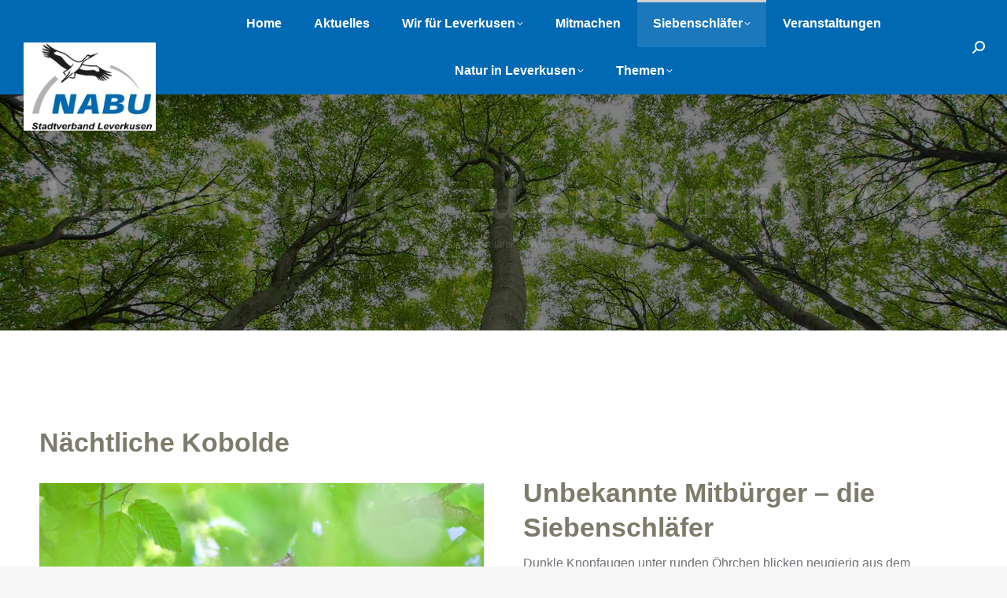

--- FILE ---
content_type: text/html; charset=UTF-8
request_url: https://nabu-leverkusen.de/siebenschlaefer/wissenswertes/
body_size: 31619
content:
<!DOCTYPE html>
<!--[if !(IE 6) | !(IE 7) | !(IE 8)  ]><!-->
<html lang="de" class="no-js">
<!--<![endif]-->
<head>
<meta charset="UTF-8" />
<meta name="viewport" content="width=device-width, initial-scale=1, maximum-scale=1, user-scalable=0">
<meta name="theme-color" content="#d1d1d1"/>	<link rel="profile" href="https://gmpg.org/xfn/11" />
<title>Wissenswertes &#8211; NABU Leverkusen</title>
<meta name='robots' content='max-image-preview:large' />
<style>img:is([sizes="auto" i], [sizes^="auto," i]) { contain-intrinsic-size: 3000px 1500px }</style>
<link rel="alternate" type="application/rss+xml" title="NABU Leverkusen &raquo; Feed" href="https://nabu-leverkusen.de/feed/" />
<link rel="alternate" type="application/rss+xml" title="NABU Leverkusen &raquo; Kommentar-Feed" href="https://nabu-leverkusen.de/comments/feed/" />
<!-- <link rel='stylesheet' id='mec-select2-style-css' href='https://nabu-leverkusen.de/wp-content/plugins/modern-events-calendar-lite/assets/packages/select2/select2.min.css?ver=6.5.5' media='all' /> -->
<!-- <link rel='stylesheet' id='mec-font-icons-css' href='https://nabu-leverkusen.de/wp-content/plugins/modern-events-calendar-lite/assets/css/iconfonts.css?ver=6.7.4' media='all' /> -->
<!-- <link rel='stylesheet' id='mec-frontend-style-css' href='https://nabu-leverkusen.de/wp-content/plugins/modern-events-calendar-lite/assets/css/frontend.min.css?ver=6.5.5' media='all' /> -->
<!-- <link rel='stylesheet' id='mec-tooltip-style-css' href='https://nabu-leverkusen.de/wp-content/plugins/modern-events-calendar-lite/assets/packages/tooltip/tooltip.css?ver=6.7.4' media='all' /> -->
<!-- <link rel='stylesheet' id='mec-tooltip-shadow-style-css' href='https://nabu-leverkusen.de/wp-content/plugins/modern-events-calendar-lite/assets/packages/tooltip/tooltipster-sideTip-shadow.min.css?ver=6.7.4' media='all' /> -->
<!-- <link rel='stylesheet' id='featherlight-css' href='https://nabu-leverkusen.de/wp-content/plugins/modern-events-calendar-lite/assets/packages/featherlight/featherlight.css?ver=6.7.4' media='all' /> -->
<!-- <link rel='stylesheet' id='mec-lity-style-css' href='https://nabu-leverkusen.de/wp-content/plugins/modern-events-calendar-lite/assets/packages/lity/lity.min.css?ver=6.7.4' media='all' /> -->
<!-- <link rel='stylesheet' id='mec-general-calendar-style-css' href='https://nabu-leverkusen.de/wp-content/plugins/modern-events-calendar-lite/assets/css/mec-general-calendar.css?ver=6.7.4' media='all' /> -->
<!-- <link rel='stylesheet' id='wp-block-library-css' href='https://nabu-leverkusen.de/wp-includes/css/dist/block-library/style.min.css?ver=6.7.4' media='all' /> -->
<link rel="stylesheet" type="text/css" href="//nabu-leverkusen.de/wp-content/cache/wpfc-minified/drc34ftj/80x8k.css" media="all"/>
<style id='wp-block-library-theme-inline-css'>
.wp-block-audio :where(figcaption){color:#555;font-size:13px;text-align:center}.is-dark-theme .wp-block-audio :where(figcaption){color:#ffffffa6}.wp-block-audio{margin:0 0 1em}.wp-block-code{border:1px solid #ccc;border-radius:4px;font-family:Menlo,Consolas,monaco,monospace;padding:.8em 1em}.wp-block-embed :where(figcaption){color:#555;font-size:13px;text-align:center}.is-dark-theme .wp-block-embed :where(figcaption){color:#ffffffa6}.wp-block-embed{margin:0 0 1em}.blocks-gallery-caption{color:#555;font-size:13px;text-align:center}.is-dark-theme .blocks-gallery-caption{color:#ffffffa6}:root :where(.wp-block-image figcaption){color:#555;font-size:13px;text-align:center}.is-dark-theme :root :where(.wp-block-image figcaption){color:#ffffffa6}.wp-block-image{margin:0 0 1em}.wp-block-pullquote{border-bottom:4px solid;border-top:4px solid;color:currentColor;margin-bottom:1.75em}.wp-block-pullquote cite,.wp-block-pullquote footer,.wp-block-pullquote__citation{color:currentColor;font-size:.8125em;font-style:normal;text-transform:uppercase}.wp-block-quote{border-left:.25em solid;margin:0 0 1.75em;padding-left:1em}.wp-block-quote cite,.wp-block-quote footer{color:currentColor;font-size:.8125em;font-style:normal;position:relative}.wp-block-quote:where(.has-text-align-right){border-left:none;border-right:.25em solid;padding-left:0;padding-right:1em}.wp-block-quote:where(.has-text-align-center){border:none;padding-left:0}.wp-block-quote.is-large,.wp-block-quote.is-style-large,.wp-block-quote:where(.is-style-plain){border:none}.wp-block-search .wp-block-search__label{font-weight:700}.wp-block-search__button{border:1px solid #ccc;padding:.375em .625em}:where(.wp-block-group.has-background){padding:1.25em 2.375em}.wp-block-separator.has-css-opacity{opacity:.4}.wp-block-separator{border:none;border-bottom:2px solid;margin-left:auto;margin-right:auto}.wp-block-separator.has-alpha-channel-opacity{opacity:1}.wp-block-separator:not(.is-style-wide):not(.is-style-dots){width:100px}.wp-block-separator.has-background:not(.is-style-dots){border-bottom:none;height:1px}.wp-block-separator.has-background:not(.is-style-wide):not(.is-style-dots){height:2px}.wp-block-table{margin:0 0 1em}.wp-block-table td,.wp-block-table th{word-break:normal}.wp-block-table :where(figcaption){color:#555;font-size:13px;text-align:center}.is-dark-theme .wp-block-table :where(figcaption){color:#ffffffa6}.wp-block-video :where(figcaption){color:#555;font-size:13px;text-align:center}.is-dark-theme .wp-block-video :where(figcaption){color:#ffffffa6}.wp-block-video{margin:0 0 1em}:root :where(.wp-block-template-part.has-background){margin-bottom:0;margin-top:0;padding:1.25em 2.375em}
</style>
<style id='classic-theme-styles-inline-css'>
/*! This file is auto-generated */
.wp-block-button__link{color:#fff;background-color:#32373c;border-radius:9999px;box-shadow:none;text-decoration:none;padding:calc(.667em + 2px) calc(1.333em + 2px);font-size:1.125em}.wp-block-file__button{background:#32373c;color:#fff;text-decoration:none}
</style>
<style id='global-styles-inline-css'>
:root{--wp--preset--aspect-ratio--square: 1;--wp--preset--aspect-ratio--4-3: 4/3;--wp--preset--aspect-ratio--3-4: 3/4;--wp--preset--aspect-ratio--3-2: 3/2;--wp--preset--aspect-ratio--2-3: 2/3;--wp--preset--aspect-ratio--16-9: 16/9;--wp--preset--aspect-ratio--9-16: 9/16;--wp--preset--color--black: #000000;--wp--preset--color--cyan-bluish-gray: #abb8c3;--wp--preset--color--white: #FFF;--wp--preset--color--pale-pink: #f78da7;--wp--preset--color--vivid-red: #cf2e2e;--wp--preset--color--luminous-vivid-orange: #ff6900;--wp--preset--color--luminous-vivid-amber: #fcb900;--wp--preset--color--light-green-cyan: #7bdcb5;--wp--preset--color--vivid-green-cyan: #00d084;--wp--preset--color--pale-cyan-blue: #8ed1fc;--wp--preset--color--vivid-cyan-blue: #0693e3;--wp--preset--color--vivid-purple: #9b51e0;--wp--preset--color--accent: #d1d1d1;--wp--preset--color--dark-gray: #111;--wp--preset--color--light-gray: #767676;--wp--preset--gradient--vivid-cyan-blue-to-vivid-purple: linear-gradient(135deg,rgba(6,147,227,1) 0%,rgb(155,81,224) 100%);--wp--preset--gradient--light-green-cyan-to-vivid-green-cyan: linear-gradient(135deg,rgb(122,220,180) 0%,rgb(0,208,130) 100%);--wp--preset--gradient--luminous-vivid-amber-to-luminous-vivid-orange: linear-gradient(135deg,rgba(252,185,0,1) 0%,rgba(255,105,0,1) 100%);--wp--preset--gradient--luminous-vivid-orange-to-vivid-red: linear-gradient(135deg,rgba(255,105,0,1) 0%,rgb(207,46,46) 100%);--wp--preset--gradient--very-light-gray-to-cyan-bluish-gray: linear-gradient(135deg,rgb(238,238,238) 0%,rgb(169,184,195) 100%);--wp--preset--gradient--cool-to-warm-spectrum: linear-gradient(135deg,rgb(74,234,220) 0%,rgb(151,120,209) 20%,rgb(207,42,186) 40%,rgb(238,44,130) 60%,rgb(251,105,98) 80%,rgb(254,248,76) 100%);--wp--preset--gradient--blush-light-purple: linear-gradient(135deg,rgb(255,206,236) 0%,rgb(152,150,240) 100%);--wp--preset--gradient--blush-bordeaux: linear-gradient(135deg,rgb(254,205,165) 0%,rgb(254,45,45) 50%,rgb(107,0,62) 100%);--wp--preset--gradient--luminous-dusk: linear-gradient(135deg,rgb(255,203,112) 0%,rgb(199,81,192) 50%,rgb(65,88,208) 100%);--wp--preset--gradient--pale-ocean: linear-gradient(135deg,rgb(255,245,203) 0%,rgb(182,227,212) 50%,rgb(51,167,181) 100%);--wp--preset--gradient--electric-grass: linear-gradient(135deg,rgb(202,248,128) 0%,rgb(113,206,126) 100%);--wp--preset--gradient--midnight: linear-gradient(135deg,rgb(2,3,129) 0%,rgb(40,116,252) 100%);--wp--preset--font-size--small: 13px;--wp--preset--font-size--medium: 20px;--wp--preset--font-size--large: 36px;--wp--preset--font-size--x-large: 42px;--wp--preset--spacing--20: 0.44rem;--wp--preset--spacing--30: 0.67rem;--wp--preset--spacing--40: 1rem;--wp--preset--spacing--50: 1.5rem;--wp--preset--spacing--60: 2.25rem;--wp--preset--spacing--70: 3.38rem;--wp--preset--spacing--80: 5.06rem;--wp--preset--shadow--natural: 6px 6px 9px rgba(0, 0, 0, 0.2);--wp--preset--shadow--deep: 12px 12px 50px rgba(0, 0, 0, 0.4);--wp--preset--shadow--sharp: 6px 6px 0px rgba(0, 0, 0, 0.2);--wp--preset--shadow--outlined: 6px 6px 0px -3px rgba(255, 255, 255, 1), 6px 6px rgba(0, 0, 0, 1);--wp--preset--shadow--crisp: 6px 6px 0px rgba(0, 0, 0, 1);}:where(.is-layout-flex){gap: 0.5em;}:where(.is-layout-grid){gap: 0.5em;}body .is-layout-flex{display: flex;}.is-layout-flex{flex-wrap: wrap;align-items: center;}.is-layout-flex > :is(*, div){margin: 0;}body .is-layout-grid{display: grid;}.is-layout-grid > :is(*, div){margin: 0;}:where(.wp-block-columns.is-layout-flex){gap: 2em;}:where(.wp-block-columns.is-layout-grid){gap: 2em;}:where(.wp-block-post-template.is-layout-flex){gap: 1.25em;}:where(.wp-block-post-template.is-layout-grid){gap: 1.25em;}.has-black-color{color: var(--wp--preset--color--black) !important;}.has-cyan-bluish-gray-color{color: var(--wp--preset--color--cyan-bluish-gray) !important;}.has-white-color{color: var(--wp--preset--color--white) !important;}.has-pale-pink-color{color: var(--wp--preset--color--pale-pink) !important;}.has-vivid-red-color{color: var(--wp--preset--color--vivid-red) !important;}.has-luminous-vivid-orange-color{color: var(--wp--preset--color--luminous-vivid-orange) !important;}.has-luminous-vivid-amber-color{color: var(--wp--preset--color--luminous-vivid-amber) !important;}.has-light-green-cyan-color{color: var(--wp--preset--color--light-green-cyan) !important;}.has-vivid-green-cyan-color{color: var(--wp--preset--color--vivid-green-cyan) !important;}.has-pale-cyan-blue-color{color: var(--wp--preset--color--pale-cyan-blue) !important;}.has-vivid-cyan-blue-color{color: var(--wp--preset--color--vivid-cyan-blue) !important;}.has-vivid-purple-color{color: var(--wp--preset--color--vivid-purple) !important;}.has-black-background-color{background-color: var(--wp--preset--color--black) !important;}.has-cyan-bluish-gray-background-color{background-color: var(--wp--preset--color--cyan-bluish-gray) !important;}.has-white-background-color{background-color: var(--wp--preset--color--white) !important;}.has-pale-pink-background-color{background-color: var(--wp--preset--color--pale-pink) !important;}.has-vivid-red-background-color{background-color: var(--wp--preset--color--vivid-red) !important;}.has-luminous-vivid-orange-background-color{background-color: var(--wp--preset--color--luminous-vivid-orange) !important;}.has-luminous-vivid-amber-background-color{background-color: var(--wp--preset--color--luminous-vivid-amber) !important;}.has-light-green-cyan-background-color{background-color: var(--wp--preset--color--light-green-cyan) !important;}.has-vivid-green-cyan-background-color{background-color: var(--wp--preset--color--vivid-green-cyan) !important;}.has-pale-cyan-blue-background-color{background-color: var(--wp--preset--color--pale-cyan-blue) !important;}.has-vivid-cyan-blue-background-color{background-color: var(--wp--preset--color--vivid-cyan-blue) !important;}.has-vivid-purple-background-color{background-color: var(--wp--preset--color--vivid-purple) !important;}.has-black-border-color{border-color: var(--wp--preset--color--black) !important;}.has-cyan-bluish-gray-border-color{border-color: var(--wp--preset--color--cyan-bluish-gray) !important;}.has-white-border-color{border-color: var(--wp--preset--color--white) !important;}.has-pale-pink-border-color{border-color: var(--wp--preset--color--pale-pink) !important;}.has-vivid-red-border-color{border-color: var(--wp--preset--color--vivid-red) !important;}.has-luminous-vivid-orange-border-color{border-color: var(--wp--preset--color--luminous-vivid-orange) !important;}.has-luminous-vivid-amber-border-color{border-color: var(--wp--preset--color--luminous-vivid-amber) !important;}.has-light-green-cyan-border-color{border-color: var(--wp--preset--color--light-green-cyan) !important;}.has-vivid-green-cyan-border-color{border-color: var(--wp--preset--color--vivid-green-cyan) !important;}.has-pale-cyan-blue-border-color{border-color: var(--wp--preset--color--pale-cyan-blue) !important;}.has-vivid-cyan-blue-border-color{border-color: var(--wp--preset--color--vivid-cyan-blue) !important;}.has-vivid-purple-border-color{border-color: var(--wp--preset--color--vivid-purple) !important;}.has-vivid-cyan-blue-to-vivid-purple-gradient-background{background: var(--wp--preset--gradient--vivid-cyan-blue-to-vivid-purple) !important;}.has-light-green-cyan-to-vivid-green-cyan-gradient-background{background: var(--wp--preset--gradient--light-green-cyan-to-vivid-green-cyan) !important;}.has-luminous-vivid-amber-to-luminous-vivid-orange-gradient-background{background: var(--wp--preset--gradient--luminous-vivid-amber-to-luminous-vivid-orange) !important;}.has-luminous-vivid-orange-to-vivid-red-gradient-background{background: var(--wp--preset--gradient--luminous-vivid-orange-to-vivid-red) !important;}.has-very-light-gray-to-cyan-bluish-gray-gradient-background{background: var(--wp--preset--gradient--very-light-gray-to-cyan-bluish-gray) !important;}.has-cool-to-warm-spectrum-gradient-background{background: var(--wp--preset--gradient--cool-to-warm-spectrum) !important;}.has-blush-light-purple-gradient-background{background: var(--wp--preset--gradient--blush-light-purple) !important;}.has-blush-bordeaux-gradient-background{background: var(--wp--preset--gradient--blush-bordeaux) !important;}.has-luminous-dusk-gradient-background{background: var(--wp--preset--gradient--luminous-dusk) !important;}.has-pale-ocean-gradient-background{background: var(--wp--preset--gradient--pale-ocean) !important;}.has-electric-grass-gradient-background{background: var(--wp--preset--gradient--electric-grass) !important;}.has-midnight-gradient-background{background: var(--wp--preset--gradient--midnight) !important;}.has-small-font-size{font-size: var(--wp--preset--font-size--small) !important;}.has-medium-font-size{font-size: var(--wp--preset--font-size--medium) !important;}.has-large-font-size{font-size: var(--wp--preset--font-size--large) !important;}.has-x-large-font-size{font-size: var(--wp--preset--font-size--x-large) !important;}
:where(.wp-block-post-template.is-layout-flex){gap: 1.25em;}:where(.wp-block-post-template.is-layout-grid){gap: 1.25em;}
:where(.wp-block-columns.is-layout-flex){gap: 2em;}:where(.wp-block-columns.is-layout-grid){gap: 2em;}
:root :where(.wp-block-pullquote){font-size: 1.5em;line-height: 1.6;}
</style>
<!-- <link rel='stylesheet' id='contact-form-7-css' href='https://nabu-leverkusen.de/wp-content/plugins/contact-form-7/includes/css/styles.css?ver=6.1.4' media='all' /> -->
<!-- <link rel='stylesheet' id='the7-font-css' href='https://nabu-leverkusen.de/wp-content/themes/dt-the7/fonts/icomoon-the7-font/icomoon-the7-font.min.css?ver=12.4.1' media='all' /> -->
<!-- <link rel='stylesheet' id='the7-awesome-fonts-css' href='https://nabu-leverkusen.de/wp-content/themes/dt-the7/fonts/FontAwesome/css/all.min.css?ver=12.4.1' media='all' /> -->
<!-- <link rel='stylesheet' id='borlabs-cookie-custom-css' href='https://nabu-leverkusen.de/wp-content/cache/borlabs-cookie/1/borlabs-cookie-1-de.css?ver=3.3.23-62' media='all' /> -->
<!-- <link rel='stylesheet' id='js_composer_front-css' href='//nabu-leverkusen.de/wp-content/uploads/js_composer/js_composer_front_custom.css?ver=8.7.2' media='all' /> -->
<!-- <link rel='stylesheet' id='dt-main-css' href='https://nabu-leverkusen.de/wp-content/themes/dt-the7/css/main.min.css?ver=12.4.1' media='all' /> -->
<!-- <link rel='stylesheet' id='the7-custom-scrollbar-css' href='https://nabu-leverkusen.de/wp-content/themes/dt-the7/lib/custom-scrollbar/custom-scrollbar.min.css?ver=12.4.1' media='all' /> -->
<!-- <link rel='stylesheet' id='the7-wpbakery-css' href='https://nabu-leverkusen.de/wp-content/themes/dt-the7/css/wpbakery.min.css?ver=12.4.1' media='all' /> -->
<!-- <link rel='stylesheet' id='the7-core-css' href='https://nabu-leverkusen.de/wp-content/plugins/dt-the7-core/assets/css/post-type.min.css?ver=2.7.12' media='all' /> -->
<!-- <link rel='stylesheet' id='the7-css-vars-css' href='https://nabu-leverkusen.de/wp-content/uploads/the7-css/css-vars.css?ver=fcac53acfe4b' media='all' /> -->
<!-- <link rel='stylesheet' id='dt-custom-css' href='https://nabu-leverkusen.de/wp-content/uploads/the7-css/custom.css?ver=fcac53acfe4b' media='all' /> -->
<!-- <link rel='stylesheet' id='dt-media-css' href='https://nabu-leverkusen.de/wp-content/uploads/the7-css/media.css?ver=fcac53acfe4b' media='all' /> -->
<!-- <link rel='stylesheet' id='the7-mega-menu-css' href='https://nabu-leverkusen.de/wp-content/uploads/the7-css/mega-menu.css?ver=fcac53acfe4b' media='all' /> -->
<!-- <link rel='stylesheet' id='the7-elements-albums-portfolio-css' href='https://nabu-leverkusen.de/wp-content/uploads/the7-css/the7-elements-albums-portfolio.css?ver=fcac53acfe4b' media='all' /> -->
<!-- <link rel='stylesheet' id='the7-elements-css' href='https://nabu-leverkusen.de/wp-content/uploads/the7-css/post-type-dynamic.css?ver=fcac53acfe4b' media='all' /> -->
<!-- <link rel='stylesheet' id='style-css' href='https://nabu-leverkusen.de/wp-content/themes/dt-the7/style.css?ver=12.4.1' media='all' /> -->
<link rel="stylesheet" type="text/css" href="//nabu-leverkusen.de/wp-content/cache/wpfc-minified/er98gk8z/80y5z.css" media="all"/>
<script src='//nabu-leverkusen.de/wp-content/cache/wpfc-minified/e2fyex4c/80y5z.js' type="text/javascript"></script>
<!-- <script src="https://nabu-leverkusen.de/wp-includes/js/jquery/jquery.min.js?ver=3.7.1" id="jquery-core-js"></script> -->
<!-- <script src="https://nabu-leverkusen.de/wp-includes/js/jquery/jquery-migrate.min.js?ver=3.4.1" id="jquery-migrate-js"></script> -->
<!-- <script src="https://nabu-leverkusen.de/wp-content/plugins/modern-events-calendar-lite/assets/js/mec-general-calendar.js?ver=6.5.5" id="mec-general-calendar-script-js"></script> -->
<script id="mec-frontend-script-js-extra">
var mecdata = {"day":"Tag","days":"Tage","hour":"Stunde","hours":"Stunden","minute":"Minute","minutes":"Minuten","second":"Sekunde","seconds":"Sekunden","elementor_edit_mode":"no","recapcha_key":"","ajax_url":"https:\/\/nabu-leverkusen.de\/wp-admin\/admin-ajax.php","fes_nonce":"1d11a7474d","current_year":"2026","current_month":"01","datepicker_format":"dd-mm-yy&d-m-Y"};
</script>
<script src='//nabu-leverkusen.de/wp-content/cache/wpfc-minified/m8i8i1bs/80x8k.js' type="text/javascript"></script>
<!-- <script src="https://nabu-leverkusen.de/wp-content/plugins/modern-events-calendar-lite/assets/js/frontend.js?ver=6.5.5" id="mec-frontend-script-js"></script> -->
<!-- <script src="https://nabu-leverkusen.de/wp-content/plugins/modern-events-calendar-lite/assets/js/events.js?ver=6.5.5" id="mec-events-script-js"></script> -->
<script data-no-optimize="1" data-no-minify="1" data-cfasync="false" src="https://nabu-leverkusen.de/wp-content/cache/borlabs-cookie/1/borlabs-cookie-config-de.json.js?ver=3.3.23-70" id="borlabs-cookie-config-js"></script>
<script id="dt-above-fold-js-extra">
var dtLocal = {"themeUrl":"https:\/\/nabu-leverkusen.de\/wp-content\/themes\/dt-the7","passText":"Um diesen gesch\u00fctzten Eintrag anzusehen, geben Sie bitte das Passwort ein:","moreButtonText":{"loading":"Lade...","loadMore":"Mehr laden"},"postID":"4271","ajaxurl":"https:\/\/nabu-leverkusen.de\/wp-admin\/admin-ajax.php","REST":{"baseUrl":"https:\/\/nabu-leverkusen.de\/wp-json\/the7\/v1","endpoints":{"sendMail":"\/send-mail"}},"contactMessages":{"required":"One or more fields have an error. Please check and try again.","terms":"Please accept the privacy policy.","fillTheCaptchaError":"Please, fill the captcha."},"captchaSiteKey":"","ajaxNonce":"adab7e3497","pageData":{"type":"page","template":"page","layout":null},"themeSettings":{"smoothScroll":"off","lazyLoading":false,"desktopHeader":{"height":120},"ToggleCaptionEnabled":"disabled","ToggleCaption":"Navigation","floatingHeader":{"showAfter":80,"showMenu":true,"height":80,"logo":{"showLogo":true,"html":"<img class=\" preload-me\" src=\"https:\/\/nabu-leverkusen.de\/wp-content\/uploads\/2020\/02\/NABU-Stadtverband-Leverkusen.jpg\" srcset=\"https:\/\/nabu-leverkusen.de\/wp-content\/uploads\/2020\/02\/NABU-Stadtverband-Leverkusen.jpg 198w, https:\/\/nabu-leverkusen.de\/wp-content\/uploads\/2020\/02\/NABU-Stadtverband-Leverkusen.jpg 198w\" width=\"198\" height=\"132\"   sizes=\"198px\" alt=\"NABU Leverkusen\" \/>","url":"https:\/\/nabu-leverkusen.de\/"}},"topLine":{"floatingTopLine":{"logo":{"showLogo":false,"html":""}}},"mobileHeader":{"firstSwitchPoint":1150,"secondSwitchPoint":700,"firstSwitchPointHeight":60,"secondSwitchPointHeight":60,"mobileToggleCaptionEnabled":"disabled","mobileToggleCaption":"Menu"},"stickyMobileHeaderFirstSwitch":{"logo":{"html":""}},"stickyMobileHeaderSecondSwitch":{"logo":{"html":""}},"sidebar":{"switchPoint":990},"boxedWidth":"1340px"},"VCMobileScreenWidth":"778"};
var dtShare = {"shareButtonText":{"facebook":"Share on Facebook","twitter":"Share on X","pinterest":"Pin it","linkedin":"Share on Linkedin","whatsapp":"Share on Whatsapp"},"overlayOpacity":"85"};
</script>
<script src='//nabu-leverkusen.de/wp-content/cache/wpfc-minified/2z8dkrkm/80y5z.js' type="text/javascript"></script>
<!-- <script src="https://nabu-leverkusen.de/wp-content/themes/dt-the7/js/above-the-fold.min.js?ver=12.4.1" id="dt-above-fold-js"></script> -->
<script></script><link rel="https://api.w.org/" href="https://nabu-leverkusen.de/wp-json/" /><link rel="alternate" title="JSON" type="application/json" href="https://nabu-leverkusen.de/wp-json/wp/v2/pages/4271" /><link rel="EditURI" type="application/rsd+xml" title="RSD" href="https://nabu-leverkusen.de/xmlrpc.php?rsd" />
<meta name="generator" content="WordPress 6.7.4" />
<link rel="canonical" href="https://nabu-leverkusen.de/siebenschlaefer/wissenswertes/" />
<link rel='shortlink' href='https://nabu-leverkusen.de/?p=4271' />
<link rel="alternate" title="oEmbed (JSON)" type="application/json+oembed" href="https://nabu-leverkusen.de/wp-json/oembed/1.0/embed?url=https%3A%2F%2Fnabu-leverkusen.de%2Fsiebenschlaefer%2Fwissenswertes%2F" />
<link rel="alternate" title="oEmbed (XML)" type="text/xml+oembed" href="https://nabu-leverkusen.de/wp-json/oembed/1.0/embed?url=https%3A%2F%2Fnabu-leverkusen.de%2Fsiebenschlaefer%2Fwissenswertes%2F&#038;format=xml" />
<meta property="og:site_name" content="NABU Leverkusen" />
<meta property="og:title" content="Wissenswertes" />
<meta property="og:url" content="https://nabu-leverkusen.de/siebenschlaefer/wissenswertes/" />
<meta property="og:type" content="article" />
<meta name="generator" content="Powered by WPBakery Page Builder - drag and drop page builder for WordPress."/>
<meta name="generator" content="Powered by Slider Revolution 6.7.38 - responsive, Mobile-Friendly Slider Plugin for WordPress with comfortable drag and drop interface." />
<link rel="icon" href="https://nabu-leverkusen.de/wp-content/uploads/2020/02/cropped-Nabu-Logo-32x32.jpg" sizes="32x32" />
<link rel="icon" href="https://nabu-leverkusen.de/wp-content/uploads/2020/02/cropped-Nabu-Logo-192x192.jpg" sizes="192x192" />
<link rel="apple-touch-icon" href="https://nabu-leverkusen.de/wp-content/uploads/2020/02/cropped-Nabu-Logo-180x180.jpg" />
<meta name="msapplication-TileImage" content="https://nabu-leverkusen.de/wp-content/uploads/2020/02/cropped-Nabu-Logo-270x270.jpg" />
<script>function setREVStartSize(e){
//window.requestAnimationFrame(function() {
window.RSIW = window.RSIW===undefined ? window.innerWidth : window.RSIW;
window.RSIH = window.RSIH===undefined ? window.innerHeight : window.RSIH;
try {
var pw = document.getElementById(e.c).parentNode.offsetWidth,
newh;
pw = pw===0 || isNaN(pw) || (e.l=="fullwidth" || e.layout=="fullwidth") ? window.RSIW : pw;
e.tabw = e.tabw===undefined ? 0 : parseInt(e.tabw);
e.thumbw = e.thumbw===undefined ? 0 : parseInt(e.thumbw);
e.tabh = e.tabh===undefined ? 0 : parseInt(e.tabh);
e.thumbh = e.thumbh===undefined ? 0 : parseInt(e.thumbh);
e.tabhide = e.tabhide===undefined ? 0 : parseInt(e.tabhide);
e.thumbhide = e.thumbhide===undefined ? 0 : parseInt(e.thumbhide);
e.mh = e.mh===undefined || e.mh=="" || e.mh==="auto" ? 0 : parseInt(e.mh,0);
if(e.layout==="fullscreen" || e.l==="fullscreen")
newh = Math.max(e.mh,window.RSIH);
else{
e.gw = Array.isArray(e.gw) ? e.gw : [e.gw];
for (var i in e.rl) if (e.gw[i]===undefined || e.gw[i]===0) e.gw[i] = e.gw[i-1];
e.gh = e.el===undefined || e.el==="" || (Array.isArray(e.el) && e.el.length==0)? e.gh : e.el;
e.gh = Array.isArray(e.gh) ? e.gh : [e.gh];
for (var i in e.rl) if (e.gh[i]===undefined || e.gh[i]===0) e.gh[i] = e.gh[i-1];
var nl = new Array(e.rl.length),
ix = 0,
sl;
e.tabw = e.tabhide>=pw ? 0 : e.tabw;
e.thumbw = e.thumbhide>=pw ? 0 : e.thumbw;
e.tabh = e.tabhide>=pw ? 0 : e.tabh;
e.thumbh = e.thumbhide>=pw ? 0 : e.thumbh;
for (var i in e.rl) nl[i] = e.rl[i]<window.RSIW ? 0 : e.rl[i];
sl = nl[0];
for (var i in nl) if (sl>nl[i] && nl[i]>0) { sl = nl[i]; ix=i;}
var m = pw>(e.gw[ix]+e.tabw+e.thumbw) ? 1 : (pw-(e.tabw+e.thumbw)) / (e.gw[ix]);
newh =  (e.gh[ix] * m) + (e.tabh + e.thumbh);
}
var el = document.getElementById(e.c);
if (el!==null && el) el.style.height = newh+"px";
el = document.getElementById(e.c+"_wrapper");
if (el!==null && el) {
el.style.height = newh+"px";
el.style.display = "block";
}
} catch(e){
console.log("Failure at Presize of Slider:" + e)
}
//});
};</script>
<style type="text/css" data-type="vc_shortcodes-default-css">.vc_do_custom_heading{margin-bottom:0.625rem;margin-top:0;}.vc_do_btn{margin-bottom:22px;}</style><style type="text/css" data-type="vc_shortcodes-custom-css">.vc_custom_1582714441708{margin-top: 50px !important;}.vc_custom_1582714441708{margin-top: 50px !important;}.vc_custom_1582714441708{margin-top: 50px !important;}.vc_custom_1582714441708{margin-top: 50px !important;}.vc_custom_1582714441708{margin-top: 50px !important;}.vc_custom_1582714441708{margin-top: 50px !important;}.vc_custom_1582714441708{margin-top: 50px !important;}.vc_custom_1582714441708{margin-top: 50px !important;}.vc_custom_1582714441708{margin-top: 50px !important;}.vc_custom_1582714441708{margin-top: 50px !important;}.vc_custom_1583501366310{margin-top: 10px !important;}.vc_custom_1583498527612{margin-bottom: 20px !important;}.vc_custom_1583501477861{margin-top: 10px !important;}.vc_custom_1583501486660{margin-top: 10px !important;}.vc_custom_1591347063381{margin-top: 30px !important;margin-bottom: 30px !important;}</style><noscript><style> .wpb_animate_when_almost_visible { opacity: 1; }</style></noscript><style type="text/css">.mec-wrap, .mec-wrap div:not([class^="elementor-"]), .lity-container, .mec-wrap h1, .mec-wrap h2, .mec-wrap h3, .mec-wrap h4, .mec-wrap h5, .mec-wrap h6, .entry-content .mec-wrap h1, .entry-content .mec-wrap h2, .entry-content .mec-wrap h3, .entry-content .mec-wrap h4, .entry-content .mec-wrap h5, .entry-content .mec-wrap h6, .mec-wrap .mec-totalcal-box input[type="submit"], .mec-wrap .mec-totalcal-box .mec-totalcal-view span, .mec-agenda-event-title a, .lity-content .mec-events-meta-group-booking select, .lity-content .mec-book-ticket-variation h5, .lity-content .mec-events-meta-group-booking input[type="number"], .lity-content .mec-events-meta-group-booking input[type="text"], .lity-content .mec-events-meta-group-booking input[type="email"],.mec-organizer-item a, .mec-single-event .mec-events-meta-group-booking ul.mec-book-tickets-container li.mec-book-ticket-container label { font-family: "Montserrat", -apple-system, BlinkMacSystemFont, "Segoe UI", Roboto, sans-serif;}.mec-event-content p, .mec-search-bar-result .mec-event-detail{ font-family: Roboto, sans-serif;} .mec-wrap .mec-totalcal-box input, .mec-wrap .mec-totalcal-box select, .mec-checkboxes-search .mec-searchbar-category-wrap, .mec-wrap .mec-totalcal-box .mec-totalcal-view span { font-family: "Roboto", Helvetica, Arial, sans-serif; }.mec-event-grid-modern .event-grid-modern-head .mec-event-day, .mec-event-list-minimal .mec-time-details, .mec-event-list-minimal .mec-event-detail, .mec-event-list-modern .mec-event-detail, .mec-event-grid-minimal .mec-time-details, .mec-event-grid-minimal .mec-event-detail, .mec-event-grid-simple .mec-event-detail, .mec-event-cover-modern .mec-event-place, .mec-event-cover-clean .mec-event-place, .mec-calendar .mec-event-article .mec-localtime-details div, .mec-calendar .mec-event-article .mec-event-detail, .mec-calendar.mec-calendar-daily .mec-calendar-d-top h2, .mec-calendar.mec-calendar-daily .mec-calendar-d-top h3, .mec-toggle-item-col .mec-event-day, .mec-weather-summary-temp { font-family: "Roboto", sans-serif; } .mec-fes-form, .mec-fes-list, .mec-fes-form input, .mec-event-date .mec-tooltip .box, .mec-event-status .mec-tooltip .box, .ui-datepicker.ui-widget, .mec-fes-form button[type="submit"].mec-fes-sub-button, .mec-wrap .mec-timeline-events-container p, .mec-wrap .mec-timeline-events-container h4, .mec-wrap .mec-timeline-events-container div, .mec-wrap .mec-timeline-events-container a, .mec-wrap .mec-timeline-events-container span { font-family: -apple-system, BlinkMacSystemFont, "Segoe UI", Roboto, sans-serif !important; }.mec-event-grid-minimal .mec-modal-booking-button:hover, .mec-events-timeline-wrap .mec-organizer-item a, .mec-events-timeline-wrap .mec-organizer-item:after, .mec-events-timeline-wrap .mec-shortcode-organizers i, .mec-timeline-event .mec-modal-booking-button, .mec-wrap .mec-map-lightbox-wp.mec-event-list-classic .mec-event-date, .mec-timetable-t2-col .mec-modal-booking-button:hover, .mec-event-container-classic .mec-modal-booking-button:hover, .mec-calendar-events-side .mec-modal-booking-button:hover, .mec-event-grid-yearly  .mec-modal-booking-button, .mec-events-agenda .mec-modal-booking-button, .mec-event-grid-simple .mec-modal-booking-button, .mec-event-list-minimal  .mec-modal-booking-button:hover, .mec-timeline-month-divider,  .mec-wrap.colorskin-custom .mec-totalcal-box .mec-totalcal-view span:hover,.mec-wrap.colorskin-custom .mec-calendar.mec-event-calendar-classic .mec-selected-day,.mec-wrap.colorskin-custom .mec-color, .mec-wrap.colorskin-custom .mec-event-sharing-wrap .mec-event-sharing > li:hover a, .mec-wrap.colorskin-custom .mec-color-hover:hover, .mec-wrap.colorskin-custom .mec-color-before *:before ,.mec-wrap.colorskin-custom .mec-widget .mec-event-grid-classic.owl-carousel .owl-nav i,.mec-wrap.colorskin-custom .mec-event-list-classic a.magicmore:hover,.mec-wrap.colorskin-custom .mec-event-grid-simple:hover .mec-event-title,.mec-wrap.colorskin-custom .mec-single-event .mec-event-meta dd.mec-events-event-categories:before,.mec-wrap.colorskin-custom .mec-single-event-date:before,.mec-wrap.colorskin-custom .mec-single-event-time:before,.mec-wrap.colorskin-custom .mec-events-meta-group.mec-events-meta-group-venue:before,.mec-wrap.colorskin-custom .mec-calendar .mec-calendar-side .mec-previous-month i,.mec-wrap.colorskin-custom .mec-calendar .mec-calendar-side .mec-next-month:hover,.mec-wrap.colorskin-custom .mec-calendar .mec-calendar-side .mec-previous-month:hover,.mec-wrap.colorskin-custom .mec-calendar .mec-calendar-side .mec-next-month:hover,.mec-wrap.colorskin-custom .mec-calendar.mec-event-calendar-classic dt.mec-selected-day:hover,.mec-wrap.colorskin-custom .mec-infowindow-wp h5 a:hover, .colorskin-custom .mec-events-meta-group-countdown .mec-end-counts h3,.mec-calendar .mec-calendar-side .mec-next-month i,.mec-wrap .mec-totalcal-box i,.mec-calendar .mec-event-article .mec-event-title a:hover,.mec-attendees-list-details .mec-attendee-profile-link a:hover,.mec-wrap.colorskin-custom .mec-next-event-details li i, .mec-next-event-details i:before, .mec-marker-infowindow-wp .mec-marker-infowindow-count, .mec-next-event-details a,.mec-wrap.colorskin-custom .mec-events-masonry-cats a.mec-masonry-cat-selected,.lity .mec-color,.lity .mec-color-before :before,.lity .mec-color-hover:hover,.lity .mec-wrap .mec-color,.lity .mec-wrap .mec-color-before :before,.lity .mec-wrap .mec-color-hover:hover,.leaflet-popup-content .mec-color,.leaflet-popup-content .mec-color-before :before,.leaflet-popup-content .mec-color-hover:hover,.leaflet-popup-content .mec-wrap .mec-color,.leaflet-popup-content .mec-wrap .mec-color-before :before,.leaflet-popup-content .mec-wrap .mec-color-hover:hover, .mec-calendar.mec-calendar-daily .mec-calendar-d-table .mec-daily-view-day.mec-daily-view-day-active.mec-color, .mec-map-boxshow div .mec-map-view-event-detail.mec-event-detail i,.mec-map-boxshow div .mec-map-view-event-detail.mec-event-detail:hover,.mec-map-boxshow .mec-color,.mec-map-boxshow .mec-color-before :before,.mec-map-boxshow .mec-color-hover:hover,.mec-map-boxshow .mec-wrap .mec-color,.mec-map-boxshow .mec-wrap .mec-color-before :before,.mec-map-boxshow .mec-wrap .mec-color-hover:hover, .mec-choosen-time-message, .mec-booking-calendar-month-navigation .mec-next-month:hover, .mec-booking-calendar-month-navigation .mec-previous-month:hover, .mec-yearly-view-wrap .mec-agenda-event-title a:hover, .mec-yearly-view-wrap .mec-yearly-title-sec .mec-next-year i, .mec-yearly-view-wrap .mec-yearly-title-sec .mec-previous-year i, .mec-yearly-view-wrap .mec-yearly-title-sec .mec-next-year:hover, .mec-yearly-view-wrap .mec-yearly-title-sec .mec-previous-year:hover, .mec-av-spot .mec-av-spot-head .mec-av-spot-box span, .mec-wrap.colorskin-custom .mec-calendar .mec-calendar-side .mec-previous-month:hover .mec-load-month-link, .mec-wrap.colorskin-custom .mec-calendar .mec-calendar-side .mec-next-month:hover .mec-load-month-link, .mec-yearly-view-wrap .mec-yearly-title-sec .mec-previous-year:hover .mec-load-month-link, .mec-yearly-view-wrap .mec-yearly-title-sec .mec-next-year:hover .mec-load-month-link, .mec-skin-list-events-container .mec-data-fields-tooltip .mec-data-fields-tooltip-box ul .mec-event-data-field-item a, .mec-booking-shortcode .mec-event-ticket-name, .mec-booking-shortcode .mec-event-ticket-price, .mec-booking-shortcode .mec-ticket-variation-name, .mec-booking-shortcode .mec-ticket-variation-price, .mec-booking-shortcode label, .mec-booking-shortcode .nice-select, .mec-booking-shortcode input, .mec-booking-shortcode span.mec-book-price-detail-description, .mec-booking-shortcode .mec-ticket-name, .mec-booking-shortcode label.wn-checkbox-label, .mec-wrap.mec-cart table tr td a {color: #0069b3}.mec-skin-carousel-container .mec-event-footer-carousel-type3 .mec-modal-booking-button:hover, .mec-wrap.colorskin-custom .mec-event-sharing .mec-event-share:hover .event-sharing-icon,.mec-wrap.colorskin-custom .mec-event-grid-clean .mec-event-date,.mec-wrap.colorskin-custom .mec-event-list-modern .mec-event-sharing > li:hover a i,.mec-wrap.colorskin-custom .mec-event-list-modern .mec-event-sharing .mec-event-share:hover .mec-event-sharing-icon,.mec-wrap.colorskin-custom .mec-event-list-modern .mec-event-sharing li:hover a i,.mec-wrap.colorskin-custom .mec-calendar:not(.mec-event-calendar-classic) .mec-selected-day,.mec-wrap.colorskin-custom .mec-calendar .mec-selected-day:hover,.mec-wrap.colorskin-custom .mec-calendar .mec-calendar-row  dt.mec-has-event:hover,.mec-wrap.colorskin-custom .mec-calendar .mec-has-event:after, .mec-wrap.colorskin-custom .mec-bg-color, .mec-wrap.colorskin-custom .mec-bg-color-hover:hover, .colorskin-custom .mec-event-sharing-wrap:hover > li, .mec-wrap.colorskin-custom .mec-totalcal-box .mec-totalcal-view span.mec-totalcalview-selected,.mec-wrap .flip-clock-wrapper ul li a div div.inn,.mec-wrap .mec-totalcal-box .mec-totalcal-view span.mec-totalcalview-selected,.event-carousel-type1-head .mec-event-date-carousel,.mec-event-countdown-style3 .mec-event-date,#wrap .mec-wrap article.mec-event-countdown-style1,.mec-event-countdown-style1 .mec-event-countdown-part3 a.mec-event-button,.mec-wrap .mec-event-countdown-style2,.mec-map-get-direction-btn-cnt input[type="submit"],.mec-booking button,span.mec-marker-wrap,.mec-wrap.colorskin-custom .mec-timeline-events-container .mec-timeline-event-date:before, .mec-has-event-for-booking.mec-active .mec-calendar-novel-selected-day, .mec-booking-tooltip.multiple-time .mec-booking-calendar-date.mec-active, .mec-booking-tooltip.multiple-time .mec-booking-calendar-date:hover, .mec-ongoing-normal-label, .mec-calendar .mec-has-event:after, .mec-event-list-modern .mec-event-sharing li:hover .telegram{background-color: #0069b3;}.mec-booking-tooltip.multiple-time .mec-booking-calendar-date:hover, .mec-calendar-day.mec-active .mec-booking-tooltip.multiple-time .mec-booking-calendar-date.mec-active{ background-color: #0069b3;}.mec-skin-carousel-container .mec-event-footer-carousel-type3 .mec-modal-booking-button:hover, .mec-timeline-month-divider, .mec-wrap.colorskin-custom .mec-single-event .mec-speakers-details ul li .mec-speaker-avatar a:hover img,.mec-wrap.colorskin-custom .mec-event-list-modern .mec-event-sharing > li:hover a i,.mec-wrap.colorskin-custom .mec-event-list-modern .mec-event-sharing .mec-event-share:hover .mec-event-sharing-icon,.mec-wrap.colorskin-custom .mec-event-list-standard .mec-month-divider span:before,.mec-wrap.colorskin-custom .mec-single-event .mec-social-single:before,.mec-wrap.colorskin-custom .mec-single-event .mec-frontbox-title:before,.mec-wrap.colorskin-custom .mec-calendar .mec-calendar-events-side .mec-table-side-day, .mec-wrap.colorskin-custom .mec-border-color, .mec-wrap.colorskin-custom .mec-border-color-hover:hover, .colorskin-custom .mec-single-event .mec-frontbox-title:before, .colorskin-custom .mec-single-event .mec-wrap-checkout h4:before, .colorskin-custom .mec-single-event .mec-events-meta-group-booking form > h4:before, .mec-wrap.colorskin-custom .mec-totalcal-box .mec-totalcal-view span.mec-totalcalview-selected,.mec-wrap .mec-totalcal-box .mec-totalcal-view span.mec-totalcalview-selected,.event-carousel-type1-head .mec-event-date-carousel:after,.mec-wrap.colorskin-custom .mec-events-masonry-cats a.mec-masonry-cat-selected, .mec-marker-infowindow-wp .mec-marker-infowindow-count, .mec-wrap.colorskin-custom .mec-events-masonry-cats a:hover, .mec-has-event-for-booking .mec-calendar-novel-selected-day, .mec-booking-tooltip.multiple-time .mec-booking-calendar-date.mec-active, .mec-booking-tooltip.multiple-time .mec-booking-calendar-date:hover, .mec-virtual-event-history h3:before, .mec-booking-tooltip.multiple-time .mec-booking-calendar-date:hover, .mec-calendar-day.mec-active .mec-booking-tooltip.multiple-time .mec-booking-calendar-date.mec-active, .mec-rsvp-form-box form > h4:before, .mec-wrap .mec-box-title::before, .mec-box-title::before  {border-color: #0069b3;}.mec-wrap.colorskin-custom .mec-event-countdown-style3 .mec-event-date:after,.mec-wrap.colorskin-custom .mec-month-divider span:before, .mec-calendar.mec-event-container-simple dl dt.mec-selected-day, .mec-calendar.mec-event-container-simple dl dt.mec-selected-day:hover{border-bottom-color:#0069b3;}.mec-wrap.colorskin-custom  article.mec-event-countdown-style1 .mec-event-countdown-part2:after{border-color: transparent transparent transparent #0069b3;}.mec-wrap.colorskin-custom .mec-box-shadow-color { box-shadow: 0 4px 22px -7px #0069b3;}.mec-events-timeline-wrap .mec-shortcode-organizers, .mec-timeline-event .mec-modal-booking-button, .mec-events-timeline-wrap:before, .mec-wrap.colorskin-custom .mec-timeline-event-local-time, .mec-wrap.colorskin-custom .mec-timeline-event-time ,.mec-wrap.colorskin-custom .mec-timeline-event-location,.mec-choosen-time-message { background: rgba(0,105,179,.11);}.mec-wrap.colorskin-custom .mec-timeline-events-container .mec-timeline-event-date:after{ background: rgba(0,105,179,.3);}.mec-booking-shortcode button { box-shadow: 0 2px 2px rgba(0 105 179 / 27%);}.mec-booking-shortcode button.mec-book-form-back-button{ background-color: rgba(0 105 179 / 40%);}.mec-events-meta-group-booking-shortcode{ background: rgba(0,105,179,.14);}.mec-booking-shortcode label.wn-checkbox-label, .mec-booking-shortcode .nice-select,.mec-booking-shortcode input, .mec-booking-shortcode .mec-book-form-gateway-label input[type=radio]:before, .mec-booking-shortcode input[type=radio]:checked:before, .mec-booking-shortcode ul.mec-book-price-details li, .mec-booking-shortcode ul.mec-book-price-details{ border-color: rgba(0 105 179 / 27%) !important;}.mec-booking-shortcode input::-webkit-input-placeholder,.mec-booking-shortcode textarea::-webkit-input-placeholder{color: #0069b3}.mec-booking-shortcode input::-moz-placeholder,.mec-booking-shortcode textarea::-moz-placeholder{color: #0069b3}.mec-booking-shortcode input:-ms-input-placeholder,.mec-booking-shortcode textarea:-ms-input-placeholder {color: #0069b3}.mec-booking-shortcode input:-moz-placeholder,.mec-booking-shortcode textarea:-moz-placeholder {color: #0069b3}.mec-booking-shortcode label.wn-checkbox-label:after, .mec-booking-shortcode label.wn-checkbox-label:before, .mec-booking-shortcode input[type=radio]:checked:after{background-color: #0069b3}</style><style id='the7-custom-inline-css' type='text/css'>
/*Icons above menu items*/
.main-nav > li > a .text-wrap,
.header-bar .main-nav > li > a,
.menu-box .main-nav > li > a {
-webkit-flex-flow: column wrap;
-moz-flex-flow: column wrap;
-ms-flex-flow: column wrap;
flex-flow: column wrap;
}
.main-nav > .menu-item > a .fa {
padding-right: 0;
padding-bottom: 4px;
}
#phantom .logo-box, #phantom .phantom-top-line-logo, .phantom-sticky .sticky-on.masthead:not(.side-header) .branding > a, .phantom-sticky .sticky-on.masthead:not(.side-header) .branding > img {
padding: 50px 10px 0px 30px !important;
}
.mec-event-date-info {display:none !important;}
.mec-event-date-info-year {display:none !important;}
.event-carousel-type1-head .mec-event-date-carousel {height:50px !important;}
.event-carousel-type1-head .mec-event-date-carousel::before, .mec-event-countdown-style3 .mec-event-date::before {height:50px!important;}
.content .mec-event-grid-classic .mec-event-date, .mec-wrap.colorskin-custom .mec-event-description, .mec-event-list-standard .mec-date-details, .mec-event-list-standard .mec-time-details, .mec-event-list-standard .mec-venue-details, .lity-container, .mec-wrap, .mec-wrap div:not([class^="elementor-"]){line-height:50px !important;}
.mec-event-carousel-content p {display:none !important;}
.mec-single-event .mec-event-meta dt, .mec-single-event .mec-event-meta h3 {text-transform: none !important;}
.mec-single-event .mec-event-meta h6 {text-transform: none !important;}
.mec-single-event .mec-event-social h3 {text-transform: none !important;}
.mec-events-meta-group-countdown .countdown-w .label-w {text-transform: none !important;}
.mec-calendar .mec-calendar-events-side .mec-table-side-title {text-transform: none !important;}
.mec-calendar .mec-event-article .mec-event-title {text-transform: none !important;}
.mec-event-list-modern .mec-event-title {text-transform: none !important;}
.mec-event-list-modern .mec-event-date .event-da {text-transform: none !important;}
.mec-events-event-cost{font-size:13px !important;}
</style>
</head>
<body id="the7-body" class="page-template-default page page-id-4271 page-child parent-pageid-3849 wp-embed-responsive the7-core-ver-2.7.12 fancy-header-on dt-responsive-on right-mobile-menu-close-icon ouside-menu-close-icon mobile-hamburger-close-bg-enable mobile-hamburger-close-bg-hover-enable  fade-medium-mobile-menu-close-icon fade-medium-menu-close-icon srcset-enabled btn-flat custom-btn-color custom-btn-hover-color phantom-sticky phantom-disable-decoration phantom-main-logo-on sticky-mobile-header top-header first-switch-logo-left first-switch-menu-right second-switch-logo-left second-switch-menu-right right-mobile-menu layzr-loading-on no-avatars popup-message-style the7-ver-12.4.1 dt-fa-compatibility wpb-js-composer js-comp-ver-8.7.2 vc_responsive">
<!-- The7 12.4.1 -->
<div id="page" >
<a class="skip-link screen-reader-text" href="#content">Zum Inhalt springen</a>
<div class="masthead inline-header center widgets full-height full-width shadow-mobile-header-decoration small-mobile-menu-icon dt-parent-menu-clickable show-sub-menu-on-hover show-device-logo show-mobile-logo"  role="banner">
<div class="top-bar full-width-line top-bar-empty top-bar-line-hide">
<div class="top-bar-bg" ></div>
<div class="mini-widgets left-widgets"></div><div class="mini-widgets right-widgets"></div></div>
<header class="header-bar">
<div class="branding">
<div id="site-title" class="assistive-text">NABU Leverkusen</div>
<div id="site-description" class="assistive-text">Natur in Leverkusen</div>
<a class="same-logo" href="https://nabu-leverkusen.de/"><img class=" preload-me" src="https://nabu-leverkusen.de/wp-content/uploads/2020/02/NABU-Stadtverband-Leverkusen.jpg" srcset="https://nabu-leverkusen.de/wp-content/uploads/2020/02/NABU-Stadtverband-Leverkusen.jpg 198w, https://nabu-leverkusen.de/wp-content/uploads/2020/02/NABU-Stadtverband-Leverkusen.jpg 198w" width="198" height="132"   sizes="198px" alt="NABU Leverkusen" /></a></div>
<ul id="primary-menu" class="main-nav bg-outline-decoration hover-bg-decoration hover-line-decoration active-bg-decoration active-line-decoration level-arrows-on outside-item-remove-margin"><li class="menu-item menu-item-type-post_type menu-item-object-page menu-item-home menu-item-3664 first depth-0"><a href='https://nabu-leverkusen.de/' data-level='1'><span class="menu-item-text"><span class="menu-text">Home</span></span></a></li> <li class="menu-item menu-item-type-post_type menu-item-object-page menu-item-4776 depth-0"><a href='https://nabu-leverkusen.de/aktuelles/' data-level='1'><span class="menu-item-text"><span class="menu-text">Aktuelles</span></span></a></li> <li class="menu-item menu-item-type-post_type menu-item-object-page menu-item-has-children menu-item-4325 has-children depth-0"><a href='https://nabu-leverkusen.de/wir-fuer-leverkusen/' data-level='1'><span class="menu-item-text"><span class="menu-text">Wir für Leverkusen</span></span></a><ul class="sub-nav hover-style-bg level-arrows-on"><li class="menu-item menu-item-type-post_type menu-item-object-page menu-item-4982 first depth-1"><a href='https://nabu-leverkusen.de/wir-fuer-leverkusen/vorstand/' data-level='2'><span class="menu-item-text"><span class="menu-text">Vorstand</span></span></a></li> <li class="menu-item menu-item-type-post_type menu-item-object-page menu-item-10508 depth-1"><a href='https://nabu-leverkusen.de/wir-fuer-leverkusen/mitgestalten-ehrenamt/' data-level='2'><span class="menu-item-text"><span class="menu-text">Mitgestalten – Ehrenamt</span></span></a></li> <li class="menu-item menu-item-type-post_type menu-item-object-page menu-item-4662 depth-1"><a href='https://nabu-leverkusen.de/wir-fuer-leverkusen/der-infotreff-der-naturschutzverbaende/' data-level='2'><span class="menu-item-text"><span class="menu-text">InfoTreff</span></span></a></li> <li class="menu-item menu-item-type-post_type menu-item-object-page menu-item-4658 depth-1"><a href='https://nabu-leverkusen.de/wir-fuer-leverkusen/ak-oeffentlichkeitsarbeit/' data-level='2'><span class="menu-item-text"><span class="menu-text">Unser Aktiventreff</span></span></a></li> <li class="menu-item menu-item-type-post_type menu-item-object-page menu-item-10700 depth-1"><a href='https://nabu-leverkusen.de/themen/mit-dabei-sein/team-biotoppflege/' data-level='2'><span class="menu-item-text"><span class="menu-text">Team Biotoppflege</span></span></a></li> <li class="menu-item menu-item-type-post_type menu-item-object-page menu-item-12854 depth-1"><a href='https://nabu-leverkusen.de/team-botanik/' data-level='2'><span class="menu-item-text"><span class="menu-text">Team Botanik</span></span></a></li> <li class="menu-item menu-item-type-post_type menu-item-object-page menu-item-4659 depth-1"><a href='https://nabu-leverkusen.de/wir-fuer-leverkusen/ak-fledermaeuse/' data-level='2'><span class="menu-item-text"><span class="menu-text">Team Fledermausschutz</span></span></a></li> <li class="menu-item menu-item-type-post_type menu-item-object-page menu-item-12853 depth-1"><a href='https://nabu-leverkusen.de/team-naturgarten/' data-level='2'><span class="menu-item-text"><span class="menu-text">Team Naturgarten</span></span></a></li> <li class="menu-item menu-item-type-post_type menu-item-object-page menu-item-4689 depth-1"><a href='https://nabu-leverkusen.de/wir-fuer-leverkusen/ak-naturschutzbasar/' data-level='2'><span class="menu-item-text"><span class="menu-text">Team Naturschutzbasar</span></span></a></li> <li class="menu-item menu-item-type-post_type menu-item-object-page menu-item-has-children menu-item-12176 has-children depth-1"><a href='https://nabu-leverkusen.de/team-ornithologie/' data-level='2'><span class="menu-item-text"><span class="menu-text">Team Ornithologie</span></span></a><ul class="sub-nav hover-style-bg level-arrows-on"><li class="menu-item menu-item-type-post_type menu-item-object-page menu-item-12174 first depth-2"><a href='https://nabu-leverkusen.de/team-schwalben/' data-level='3'><span class="menu-item-text"><span class="menu-text">Team Schwalben</span></span></a></li> </ul></li> <li class="menu-item menu-item-type-post_type menu-item-object-page menu-item-12175 depth-1"><a href='https://nabu-leverkusen.de/team-social-media/' data-level='2'><span class="menu-item-text"><span class="menu-text">Team Social Media</span></span></a></li> <li class="menu-item menu-item-type-post_type menu-item-object-page menu-item-10696 depth-1"><a href='https://nabu-leverkusen.de/team-streuobstwiesen/' data-level='2'><span class="menu-item-text"><span class="menu-text">Team Streuobstwiesen</span></span></a></li> <li class="menu-item menu-item-type-post_type menu-item-object-page menu-item-5553 depth-1"><a href='https://nabu-leverkusen.de/wir-fuer-leverkusen/naturschutzstation/' data-level='2'><span class="menu-item-text"><span class="menu-text">Naturschutzstation Leverkusen-Köln</span></span></a></li> <li class="menu-item menu-item-type-post_type menu-item-object-page menu-item-5025 depth-1"><a href='https://nabu-leverkusen.de/wir-fuer-leverkusen/mitglied-werden/' data-level='2'><span class="menu-item-text"><span class="menu-text">Mitglied werden</span></span></a></li> <li class="menu-item menu-item-type-post_type menu-item-object-page menu-item-5026 depth-1"><a href='https://nabu-leverkusen.de/wir-fuer-leverkusen/spenden/' data-level='2'><span class="menu-item-text"><span class="menu-text">Spenden</span></span></a></li> <li class="menu-item menu-item-type-post_type menu-item-object-page menu-item-9745 depth-1"><a href='https://nabu-leverkusen.de/naturtelefon/' data-level='2'><span class="menu-item-text"><span class="menu-text">Naturtelefon</span></span></a></li> </ul></li> <li class="menu-item menu-item-type-post_type menu-item-object-page menu-item-11030 depth-0"><a href='https://nabu-leverkusen.de/mitmachen/' data-level='1'><span class="menu-item-text"><span class="menu-text">Mitmachen</span></span></a></li> <li class="menu-item menu-item-type-post_type menu-item-object-page current-page-ancestor current-menu-ancestor current-menu-parent current-page-parent current_page_parent current_page_ancestor menu-item-has-children menu-item-3883 act has-children depth-0"><a href='https://nabu-leverkusen.de/siebenschlaefer/' data-level='1'><span class="menu-item-text"><span class="menu-text">Siebenschläfer</span></span></a><ul class="sub-nav hover-style-bg level-arrows-on"><li class="menu-item menu-item-type-post_type menu-item-object-page menu-item-6856 first depth-1"><a href='https://nabu-leverkusen.de/siebenschlaefer/live-webcam-1/' data-level='2'><span class="menu-item-text"><span class="menu-text">Live-Webcam 1+2</span></span></a></li> <li class="menu-item menu-item-type-post_type menu-item-object-page menu-item-4017 depth-1"><a href='https://nabu-leverkusen.de/siebenschlaefer/siebenschlaeferprojekt-in-leverkusen/' data-level='2'><span class="menu-item-text"><span class="menu-text">Projekt in Leverkusen</span></span></a></li> <li class="menu-item menu-item-type-post_type menu-item-object-page current-menu-item page_item page-item-4271 current_page_item menu-item-4275 act depth-1"><a href='https://nabu-leverkusen.de/siebenschlaefer/wissenswertes/' data-level='2'><span class="menu-item-text"><span class="menu-text">Wissenswertes</span></span></a></li> <li class="menu-item menu-item-type-post_type menu-item-object-page menu-item-5140 depth-1"><a href='https://nabu-leverkusen.de/siebenschlaefer/videos/' data-level='2'><span class="menu-item-text"><span class="menu-text">Videos</span></span></a></li> <li class="menu-item menu-item-type-post_type menu-item-object-page menu-item-has-children menu-item-5858 has-children depth-1"><a href='https://nabu-leverkusen.de/siebenschlaefer/angebote/' data-level='2'><span class="menu-item-text"><span class="menu-text">Angebote</span></span></a><ul class="sub-nav hover-style-bg level-arrows-on"><li class="menu-item menu-item-type-post_type menu-item-object-page menu-item-5855 first depth-2"><a href='https://nabu-leverkusen.de/siebenschlaefer/angebote/kurse/' data-level='3'><span class="menu-item-text"><span class="menu-text">Kurse</span></span></a></li> <li class="menu-item menu-item-type-post_type menu-item-object-page menu-item-5854 depth-2"><a href='https://nabu-leverkusen.de/siebenschlaefer/angebote/wohnen/' data-level='3'><span class="menu-item-text"><span class="menu-text">Wohnen</span></span></a></li> </ul></li> <li class="menu-item menu-item-type-post_type menu-item-object-page menu-item-5857 depth-1"><a href='https://nabu-leverkusen.de/siebenschlaefer/facebook/' data-level='2'><span class="menu-item-text"><span class="menu-text">Facebook</span></span></a></li> <li class="menu-item menu-item-type-post_type menu-item-object-page menu-item-has-children menu-item-8596 has-children depth-1"><a href='https://nabu-leverkusen.de/siebenschlaefer/spiele/' data-level='2'><span class="menu-item-text"><span class="menu-text">Spiele</span></span></a><ul class="sub-nav hover-style-bg level-arrows-on"><li class="menu-item menu-item-type-post_type menu-item-object-page menu-item-9335 first depth-2"><a href='https://nabu-leverkusen.de/siebenschlaefer/spiele/kreuzwortraetsel/' data-level='3'><span class="menu-item-text"><span class="menu-text">Kreuzworträtsel</span></span></a></li> <li class="menu-item menu-item-type-post_type menu-item-object-page menu-item-9334 depth-2"><a href='https://nabu-leverkusen.de/siebenschlaefer/spiele/memo-spiel/' data-level='3'><span class="menu-item-text"><span class="menu-text">Memory</span></span></a></li> <li class="menu-item menu-item-type-post_type menu-item-object-page menu-item-9421 depth-2"><a href='https://nabu-leverkusen.de/siebenschlaefer/spiele/wortschlange/' data-level='3'><span class="menu-item-text"><span class="menu-text">Wortschlange</span></span></a></li> <li class="menu-item menu-item-type-post_type menu-item-object-page menu-item-9658 depth-2"><a href='https://nabu-leverkusen.de/siebenschlaefer/spiele/brueckenwoerter/' data-level='3'><span class="menu-item-text"><span class="menu-text">Brückenwörter</span></span></a></li> </ul></li> <li class="menu-item menu-item-type-post_type menu-item-object-page menu-item-5856 depth-1"><a href='https://nabu-leverkusen.de/siebenschlaefer/findelkinder/' data-level='2'><span class="menu-item-text"><span class="menu-text">Findelkinder</span></span></a></li> <li class="menu-item menu-item-type-post_type menu-item-object-page menu-item-7436 depth-1"><a href='https://nabu-leverkusen.de/siebenschlaefer/hilfe-fuer-siebenschlaefer/' data-level='2'><span class="menu-item-text"><span class="menu-text">Hilfe für Siebenschläfer</span></span></a></li> <li class="menu-item menu-item-type-post_type menu-item-object-page menu-item-4268 depth-1"><a href='https://nabu-leverkusen.de/siebenschlaefer/faqs/' data-level='2'><span class="menu-item-text"><span class="menu-text">FAQs</span></span></a></li> <li class="menu-item menu-item-type-post_type menu-item-object-page menu-item-5853 depth-1"><a href='https://nabu-leverkusen.de/siebenschlaefer/angebote/tagebuch/' data-level='2'><span class="menu-item-text"><span class="menu-text">Tagebuch</span></span></a></li> </ul></li> <li class="menu-item menu-item-type-post_type menu-item-object-page menu-item-3787 depth-0"><a href='https://nabu-leverkusen.de/veranstaltungen/' data-level='1'><span class="menu-item-text"><span class="menu-text">Veranstaltungen</span></span></a></li> <li class="menu-item menu-item-type-post_type menu-item-object-page menu-item-has-children menu-item-3804 has-children depth-0"><a href='https://nabu-leverkusen.de/natur-in-leverkusen/' data-level='1'><span class="menu-item-text"><span class="menu-text">Natur in Leverkusen</span></span></a><ul class="sub-nav hover-style-bg level-arrows-on"><li class="menu-item menu-item-type-post_type menu-item-object-page menu-item-5970 first depth-1"><a href='https://nabu-leverkusen.de/natur-in-leverkusen/amphibien-2/' data-level='2'><span class="menu-item-text"><span class="menu-text">Amphibien</span></span></a></li> <li class="menu-item menu-item-type-post_type menu-item-object-page menu-item-13298 depth-1"><a href='https://nabu-leverkusen.de/natur-in-leverkusen/reptilien/' data-level='2'><span class="menu-item-text"><span class="menu-text">Reptilien</span></span></a></li> <li class="menu-item menu-item-type-post_type menu-item-object-page menu-item-has-children menu-item-3818 has-children depth-1"><a href='https://nabu-leverkusen.de/natur-in-leverkusen/voegel/' data-level='2'><span class="menu-item-text"><span class="menu-text">Vögel</span></span></a><ul class="sub-nav hover-style-bg level-arrows-on"><li class="menu-item menu-item-type-post_type menu-item-object-page menu-item-5509 first depth-2"><a href='https://nabu-leverkusen.de/natur-in-leverkusen/voegel/infos-voegel/' data-level='3'><span class="menu-item-text"><span class="menu-text">Infos Vögel</span></span></a></li> <li class="menu-item menu-item-type-post_type menu-item-object-page menu-item-has-children menu-item-4081 has-children depth-2"><a href='https://nabu-leverkusen.de/natur-in-leverkusen/voegel/singvoegel/' data-level='3'><span class="menu-item-text"><span class="menu-text">Singvögel</span></span></a><ul class="sub-nav hover-style-bg level-arrows-on"><li class="menu-item menu-item-type-post_type menu-item-object-page menu-item-4663 first depth-3"><a href='https://nabu-leverkusen.de/natur-in-leverkusen/voegel/singvoegel/amsel/' data-level='4'><span class="menu-item-text"><span class="menu-text">Amsel</span></span></a></li> <li class="menu-item menu-item-type-post_type menu-item-object-page menu-item-5304 depth-3"><a href='https://nabu-leverkusen.de/natur-in-leverkusen/voegel/singvoegel/blaumeise/' data-level='4'><span class="menu-item-text"><span class="menu-text">Blaumeise</span></span></a></li> <li class="menu-item menu-item-type-post_type menu-item-object-page menu-item-7642 depth-3"><a href='https://nabu-leverkusen.de/natur-in-leverkusen/voegel/singvoegel/buchfink/' data-level='4'><span class="menu-item-text"><span class="menu-text">Buchfink</span></span></a></li> <li class="menu-item menu-item-type-post_type menu-item-object-page menu-item-4664 depth-3"><a href='https://nabu-leverkusen.de/natur-in-leverkusen/voegel/singvoegel/feldlerche/' data-level='4'><span class="menu-item-text"><span class="menu-text">Feldlerche</span></span></a></li> <li class="menu-item menu-item-type-post_type menu-item-object-page menu-item-4660 depth-3"><a href='https://nabu-leverkusen.de/natur-in-leverkusen/voegel/singvoegel/haussperling/' data-level='4'><span class="menu-item-text"><span class="menu-text">Haussperling</span></span></a></li> <li class="menu-item menu-item-type-post_type menu-item-object-page menu-item-4656 depth-3"><a href='https://nabu-leverkusen.de/natur-in-leverkusen/voegel/singvoegel/kohlmeise/' data-level='4'><span class="menu-item-text"><span class="menu-text">Kohlmeise</span></span></a></li> <li class="menu-item menu-item-type-post_type menu-item-object-page menu-item-7759 depth-3"><a href='https://nabu-leverkusen.de/natur-in-leverkusen/voegel/singvoegel/rotkehlchen/' data-level='4'><span class="menu-item-text"><span class="menu-text">Rotkehlchen</span></span></a></li> <li class="menu-item menu-item-type-post_type menu-item-object-page menu-item-4655 depth-3"><a href='https://nabu-leverkusen.de/natur-in-leverkusen/voegel/singvoegel/singdrossel/' data-level='4'><span class="menu-item-text"><span class="menu-text">Singdrossel</span></span></a></li> <li class="menu-item menu-item-type-post_type menu-item-object-page menu-item-4654 depth-3"><a href='https://nabu-leverkusen.de/natur-in-leverkusen/voegel/singvoegel/star/' data-level='4'><span class="menu-item-text"><span class="menu-text">Star</span></span></a></li> <li class="menu-item menu-item-type-post_type menu-item-object-page menu-item-4653 depth-3"><a href='https://nabu-leverkusen.de/natur-in-leverkusen/voegel/singvoegel/stieglitz/' data-level='4'><span class="menu-item-text"><span class="menu-text">Stieglitz</span></span></a></li> <li class="menu-item menu-item-type-post_type menu-item-object-page menu-item-5305 depth-3"><a href='https://nabu-leverkusen.de/natur-in-leverkusen/voegel/singvoegel/zaunkoenig/' data-level='4'><span class="menu-item-text"><span class="menu-text">Zaunkönig</span></span></a></li> </ul></li> <li class="menu-item menu-item-type-post_type menu-item-object-page menu-item-has-children menu-item-6110 has-children depth-2"><a href='https://nabu-leverkusen.de/natur-in-leverkusen/voegel/singvoegel/rabenvoegel/' data-level='3'><span class="menu-item-text"><span class="menu-text">Rabenvögel</span></span></a><ul class="sub-nav hover-style-bg level-arrows-on"><li class="menu-item menu-item-type-post_type menu-item-object-page menu-item-6108 first depth-3"><a href='https://nabu-leverkusen.de/natur-in-leverkusen/voegel/singvoegel/rabenvoegel/dohle/' data-level='4'><span class="menu-item-text"><span class="menu-text">Dohle</span></span></a></li> <li class="menu-item menu-item-type-post_type menu-item-object-page menu-item-6694 depth-3"><a href='https://nabu-leverkusen.de/natur-in-leverkusen/voegel/singvoegel/rabenvoegel/elster/' data-level='4'><span class="menu-item-text"><span class="menu-text">Elster</span></span></a></li> <li class="menu-item menu-item-type-post_type menu-item-object-page menu-item-6107 depth-3"><a href='https://nabu-leverkusen.de/natur-in-leverkusen/voegel/singvoegel/rabenvoegel/eichelhaeher/' data-level='4'><span class="menu-item-text"><span class="menu-text">Eichelhäher</span></span></a></li> <li class="menu-item menu-item-type-post_type menu-item-object-page menu-item-6109 depth-3"><a href='https://nabu-leverkusen.de/natur-in-leverkusen/voegel/singvoegel/rabenvoegel/saatkraehe/' data-level='4'><span class="menu-item-text"><span class="menu-text">Saatkrähe</span></span></a></li> </ul></li> <li class="menu-item menu-item-type-post_type menu-item-object-page menu-item-has-children menu-item-4259 has-children depth-2"><a href='https://nabu-leverkusen.de/natur-in-leverkusen/voegel/greifvoegel/' data-level='3'><span class="menu-item-text"><span class="menu-text">Greifvögel</span></span></a><ul class="sub-nav hover-style-bg level-arrows-on"><li class="menu-item menu-item-type-post_type menu-item-object-page menu-item-4389 first depth-3"><a href='https://nabu-leverkusen.de/natur-in-leverkusen/voegel/greifvoegel/habicht/' data-level='4'><span class="menu-item-text"><span class="menu-text">Habicht</span></span></a></li> <li class="menu-item menu-item-type-post_type menu-item-object-page menu-item-4766 depth-3"><a href='https://nabu-leverkusen.de/natur-in-leverkusen/voegel/greifvoegel/maeusebussard/' data-level='4'><span class="menu-item-text"><span class="menu-text">Mäusebussard</span></span></a></li> <li class="menu-item menu-item-type-post_type menu-item-object-page menu-item-4388 depth-3"><a href='https://nabu-leverkusen.de/natur-in-leverkusen/voegel/greifvoegel/rotmilan/' data-level='4'><span class="menu-item-text"><span class="menu-text">Rotmilan</span></span></a></li> <li class="menu-item menu-item-type-post_type menu-item-object-page menu-item-7639 depth-3"><a href='https://nabu-leverkusen.de/natur-in-leverkusen/voegel/greifvoegel/sperber/' data-level='4'><span class="menu-item-text"><span class="menu-text">Sperber</span></span></a></li> <li class="menu-item menu-item-type-post_type menu-item-object-page menu-item-4466 depth-3"><a href='https://nabu-leverkusen.de/natur-in-leverkusen/voegel/greifvoegel/turmfalke/' data-level='4'><span class="menu-item-text"><span class="menu-text">Turmfalke</span></span></a></li> <li class="menu-item menu-item-type-post_type menu-item-object-page menu-item-4957 depth-3"><a href='https://nabu-leverkusen.de/natur-in-leverkusen/voegel/greifvoegel/wanderfalke-2/' data-level='4'><span class="menu-item-text"><span class="menu-text">Wanderfalke</span></span></a></li> </ul></li> <li class="menu-item menu-item-type-post_type menu-item-object-page menu-item-has-children menu-item-3834 has-children depth-2"><a href='https://nabu-leverkusen.de/natur-in-leverkusen/voegel/eulen/' data-level='3'><span class="menu-item-text"><span class="menu-text">Eulen</span></span></a><ul class="sub-nav hover-style-bg level-arrows-on"><li class="menu-item menu-item-type-post_type menu-item-object-page menu-item-4877 first depth-3"><a href='https://nabu-leverkusen.de/natur-in-leverkusen/voegel/eulen/waldohreule/' data-level='4'><span class="menu-item-text"><span class="menu-text">Waldohreule</span></span></a></li> <li class="menu-item menu-item-type-post_type menu-item-object-page menu-item-4794 depth-3"><a href='https://nabu-leverkusen.de/natur-in-leverkusen/voegel/eulen/uhu/' data-level='4'><span class="menu-item-text"><span class="menu-text">Uhu</span></span></a></li> <li class="menu-item menu-item-type-post_type menu-item-object-page menu-item-4971 depth-3"><a href='https://nabu-leverkusen.de/natur-in-leverkusen/voegel/eulen/steinkauz/' data-level='4'><span class="menu-item-text"><span class="menu-text">Steinkauz</span></span></a></li> <li class="menu-item menu-item-type-post_type menu-item-object-page menu-item-5632 depth-3"><a href='https://nabu-leverkusen.de/natur-in-leverkusen/voegel/eulen/waldkauz/' data-level='4'><span class="menu-item-text"><span class="menu-text">Waldkauz</span></span></a></li> </ul></li> <li class="menu-item menu-item-type-post_type menu-item-object-page menu-item-4657 depth-2"><a href='https://nabu-leverkusen.de/natur-in-leverkusen/voegel/spechte/' data-level='3'><span class="menu-item-text"><span class="menu-text">Spechte</span></span></a></li> <li class="menu-item menu-item-type-post_type menu-item-object-page menu-item-has-children menu-item-4529 has-children depth-2"><a href='https://nabu-leverkusen.de/natur-in-leverkusen/voegel/weitere_voegel/' data-level='3'><span class="menu-item-text"><span class="menu-text">Weitere Vögel</span></span></a><ul class="sub-nav hover-style-bg level-arrows-on"><li class="menu-item menu-item-type-post_type menu-item-object-page menu-item-4734 first depth-3"><a href='https://nabu-leverkusen.de/natur-in-leverkusen/voegel/weitere_voegel/eisvogel/' data-level='4'><span class="menu-item-text"><span class="menu-text">Eisvogel</span></span></a></li> <li class="menu-item menu-item-type-post_type menu-item-object-page menu-item-6055 depth-3"><a href='https://nabu-leverkusen.de/natur-in-leverkusen/voegel/weitere_voegel/flussregenpfeifer/' data-level='4'><span class="menu-item-text"><span class="menu-text">Flussregenpfeifer</span></span></a></li> <li class="menu-item menu-item-type-post_type menu-item-object-page menu-item-5300 depth-3"><a href='https://nabu-leverkusen.de/natur-in-leverkusen/voegel/weitere_voegel/graureiher/' data-level='4'><span class="menu-item-text"><span class="menu-text">Graureiher</span></span></a></li> <li class="menu-item menu-item-type-post_type menu-item-object-page menu-item-5302 depth-3"><a href='https://nabu-leverkusen.de/natur-in-leverkusen/voegel/weitere_voegel/die-halsbandsittiche/' data-level='4'><span class="menu-item-text"><span class="menu-text">Halsbandsittich</span></span></a></li> <li class="menu-item menu-item-type-post_type menu-item-object-page menu-item-4667 depth-3"><a href='https://nabu-leverkusen.de/natur-in-leverkusen/voegel/weitere_voegel/haubentaucher/' data-level='4'><span class="menu-item-text"><span class="menu-text">Haubentaucher</span></span></a></li> <li class="menu-item menu-item-type-post_type menu-item-object-page menu-item-4661 depth-3"><a href='https://nabu-leverkusen.de/natur-in-leverkusen/voegel/weitere_voegel/kiebitz/' data-level='4'><span class="menu-item-text"><span class="menu-text">Kiebitz</span></span></a></li> <li class="menu-item menu-item-type-post_type menu-item-object-page menu-item-4665 depth-3"><a href='https://nabu-leverkusen.de/natur-in-leverkusen/voegel/weitere_voegel/kleiber/' data-level='4'><span class="menu-item-text"><span class="menu-text">Kleiber</span></span></a></li> <li class="menu-item menu-item-type-post_type menu-item-object-page menu-item-10926 depth-3"><a href='https://nabu-leverkusen.de/natur-in-leverkusen/voegel/weitere_voegel/kraniche/' data-level='4'><span class="menu-item-text"><span class="menu-text">Kraniche</span></span></a></li> <li class="menu-item menu-item-type-post_type menu-item-object-page menu-item-7508 depth-3"><a href='https://nabu-leverkusen.de/natur-in-leverkusen/voegel/schwalben-co/' data-level='4'><span class="menu-item-text"><span class="menu-text">Schwalben &#038; Co</span></span></a></li> <li class="menu-item menu-item-type-post_type menu-item-object-page menu-item-4666 depth-3"><a href='https://nabu-leverkusen.de/natur-in-leverkusen/voegel/weitere_voegel/turteltaube/' data-level='4'><span class="menu-item-text"><span class="menu-text">Turteltaube</span></span></a></li> <li class="menu-item menu-item-type-post_type menu-item-object-page menu-item-5301 depth-3"><a href='https://nabu-leverkusen.de/natur-in-leverkusen/voegel/weitere_voegel/die-wasseramsel/' data-level='4'><span class="menu-item-text"><span class="menu-text">Wasseramsel</span></span></a></li> <li class="menu-item menu-item-type-post_type menu-item-object-page menu-item-5303 depth-3"><a href='https://nabu-leverkusen.de/natur-in-leverkusen/voegel/weitere_voegel/der-weissstorch/' data-level='4'><span class="menu-item-text"><span class="menu-text">Weißstorch</span></span></a></li> </ul></li> </ul></li> <li class="menu-item menu-item-type-post_type menu-item-object-page menu-item-has-children menu-item-4905 has-children depth-1"><a href='https://nabu-leverkusen.de/natur-in-leverkusen/saeugetiere/' data-level='2'><span class="menu-item-text"><span class="menu-text">Säugetiere</span></span></a><ul class="sub-nav hover-style-bg level-arrows-on"><li class="menu-item menu-item-type-post_type menu-item-object-page menu-item-4924 first depth-2"><a href='https://nabu-leverkusen.de/natur-in-leverkusen/saeugetiere/biber/' data-level='3'><span class="menu-item-text"><span class="menu-text">Biber</span></span></a></li> <li class="menu-item menu-item-type-post_type menu-item-object-page menu-item-13074 depth-2"><a href='https://nabu-leverkusen.de/natur-in-leverkusen/saeugetiere/eichhoernchen/' data-level='3'><span class="menu-item-text"><span class="menu-text">Eichhörnchen</span></span></a></li> <li class="menu-item menu-item-type-post_type menu-item-object-page menu-item-5093 depth-2"><a href='https://nabu-leverkusen.de/natur-in-leverkusen/saeugetiere/fledermaeuse/' data-level='3'><span class="menu-item-text"><span class="menu-text">Fledermäuse</span></span></a></li> <li class="menu-item menu-item-type-post_type menu-item-object-page menu-item-5281 depth-2"><a href='https://nabu-leverkusen.de/natur-in-leverkusen/saeugetiere/fuchs/' data-level='3'><span class="menu-item-text"><span class="menu-text">Fuchs</span></span></a></li> <li class="menu-item menu-item-type-post_type menu-item-object-page menu-item-5276 depth-2"><a href='https://nabu-leverkusen.de/natur-in-leverkusen/saeugetiere/igel/' data-level='3'><span class="menu-item-text"><span class="menu-text">Igel</span></span></a></li> <li class="menu-item menu-item-type-post_type menu-item-object-page menu-item-4995 depth-2"><a href='https://nabu-leverkusen.de/natur-in-leverkusen/saeugetiere/siebenschlaefer1/' data-level='3'><span class="menu-item-text"><span class="menu-text">Siebenschläfer</span></span></a></li> <li class="menu-item menu-item-type-post_type menu-item-object-page menu-item-4923 depth-2"><a href='https://nabu-leverkusen.de/natur-in-leverkusen/saeugetiere/wolf/' data-level='3'><span class="menu-item-text"><span class="menu-text">Wolf</span></span></a></li> </ul></li> <li class="menu-item menu-item-type-post_type menu-item-object-page menu-item-has-children menu-item-5319 has-children depth-1"><a href='https://nabu-leverkusen.de/natur-in-leverkusen/insekten/' data-level='2'><span class="menu-item-text"><span class="menu-text">Insekten</span></span></a><ul class="sub-nav hover-style-bg level-arrows-on"><li class="menu-item menu-item-type-post_type menu-item-object-page menu-item-5510 first depth-2"><a href='https://nabu-leverkusen.de/natur-in-leverkusen/insekten/infos-insekten/' data-level='3'><span class="menu-item-text"><span class="menu-text">Infos Insekten</span></span></a></li> <li class="menu-item menu-item-type-post_type menu-item-object-page menu-item-has-children menu-item-5419 has-children depth-2"><a href='https://nabu-leverkusen.de/natur-in-leverkusen/insekten/schmetterlinge/' data-level='3'><span class="menu-item-text"><span class="menu-text">Schmetterlinge</span></span></a><ul class="sub-nav hover-style-bg level-arrows-on"><li class="menu-item menu-item-type-post_type menu-item-object-page menu-item-5511 first depth-3"><a href='https://nabu-leverkusen.de/natur-in-leverkusen/insekten/schmetterlinge/infos-schmetterlinge/' data-level='4'><span class="menu-item-text"><span class="menu-text">Infos Schmetterlinge</span></span></a></li> <li class="menu-item menu-item-type-post_type menu-item-object-page menu-item-5426 depth-3"><a href='https://nabu-leverkusen.de/natur-in-leverkusen/insekten/schmetterlinge/aurorafalter/' data-level='4'><span class="menu-item-text"><span class="menu-text">Aurorafalter</span></span></a></li> <li class="menu-item menu-item-type-post_type menu-item-object-page menu-item-5420 depth-3"><a href='https://nabu-leverkusen.de/natur-in-leverkusen/insekten/schmetterlinge/goldene-acht/' data-level='4'><span class="menu-item-text"><span class="menu-text">Goldene Acht</span></span></a></li> <li class="menu-item menu-item-type-post_type menu-item-object-page menu-item-7953 depth-3"><a href='https://nabu-leverkusen.de/natur-in-leverkusen/insekten/schmetterlinge/hauhechelblaeuling/' data-level='4'><span class="menu-item-text"><span class="menu-text">Hauhechelbläuling</span></span></a></li> <li class="menu-item menu-item-type-post_type menu-item-object-page menu-item-5425 depth-3"><a href='https://nabu-leverkusen.de/natur-in-leverkusen/insekten/schmetterlinge/kleiner-feuerfalter/' data-level='4'><span class="menu-item-text"><span class="menu-text">Kleiner Feuerfalter</span></span></a></li> <li class="menu-item menu-item-type-post_type menu-item-object-page menu-item-5424 depth-3"><a href='https://nabu-leverkusen.de/natur-in-leverkusen/insekten/schmetterlinge/landkaertchen/' data-level='4'><span class="menu-item-text"><span class="menu-text">Landkärtchen</span></span></a></li> <li class="menu-item menu-item-type-post_type menu-item-object-page menu-item-5423 depth-3"><a href='https://nabu-leverkusen.de/natur-in-leverkusen/insekten/schmetterlinge/schwalbenschwanz/' data-level='4'><span class="menu-item-text"><span class="menu-text">Schwalbenschwanz</span></span></a></li> <li class="menu-item menu-item-type-post_type menu-item-object-page menu-item-5422 depth-3"><a href='https://nabu-leverkusen.de/natur-in-leverkusen/insekten/schmetterlinge/tagpfauenauge/' data-level='4'><span class="menu-item-text"><span class="menu-text">Tagpfauenauge</span></span></a></li> <li class="menu-item menu-item-type-post_type menu-item-object-page menu-item-5421 depth-3"><a href='https://nabu-leverkusen.de/natur-in-leverkusen/insekten/schmetterlinge/zitronenfalter/' data-level='4'><span class="menu-item-text"><span class="menu-text">Zitronenfalter</span></span></a></li> </ul></li> <li class="menu-item menu-item-type-post_type menu-item-object-page menu-item-has-children menu-item-5418 has-children depth-2"><a href='https://nabu-leverkusen.de/natur-in-leverkusen/insekten/kaefer/' data-level='3'><span class="menu-item-text"><span class="menu-text">Käfer</span></span></a><ul class="sub-nav hover-style-bg level-arrows-on"><li class="menu-item menu-item-type-post_type menu-item-object-page menu-item-5417 first depth-3"><a href='https://nabu-leverkusen.de/natur-in-leverkusen/insekten/kaefer/gluehwuermchen/' data-level='4'><span class="menu-item-text"><span class="menu-text">Glühwürmchen</span></span></a></li> <li class="menu-item menu-item-type-post_type menu-item-object-page menu-item-5416 depth-3"><a href='https://nabu-leverkusen.de/natur-in-leverkusen/insekten/kaefer/hirschkaefer/' data-level='4'><span class="menu-item-text"><span class="menu-text">Hirschkäfer</span></span></a></li> </ul></li> <li class="menu-item menu-item-type-post_type menu-item-object-page menu-item-7237 depth-2"><a href='https://nabu-leverkusen.de/natur-in-leverkusen/insekten/libellen/' data-level='3'><span class="menu-item-text"><span class="menu-text">Libellen</span></span></a></li> <li class="menu-item menu-item-type-post_type menu-item-object-page menu-item-has-children menu-item-7563 has-children depth-2"><a href='https://nabu-leverkusen.de/natur-in-leverkusen/insekten/bienen-wespen-hornissen/' data-level='3'><span class="menu-item-text"><span class="menu-text">Bienen, Wespen, Hornissen</span></span></a><ul class="sub-nav hover-style-bg level-arrows-on"><li class="menu-item menu-item-type-post_type menu-item-object-page menu-item-7561 first depth-3"><a href='https://nabu-leverkusen.de/natur-in-leverkusen/insekten/bienen-wespen-hornissen/wespe/' data-level='4'><span class="menu-item-text"><span class="menu-text">Wespe</span></span></a></li> <li class="menu-item menu-item-type-post_type menu-item-object-page menu-item-7562 depth-3"><a href='https://nabu-leverkusen.de/natur-in-leverkusen/insekten/bienen-wespen-hornissen/hornisse/' data-level='4'><span class="menu-item-text"><span class="menu-text">Hornisse</span></span></a></li> <li class="menu-item menu-item-type-post_type menu-item-object-page menu-item-13273 depth-3"><a href='https://nabu-leverkusen.de/asiatische-hornisse-vespa-velutina/' data-level='4'><span class="menu-item-text"><span class="menu-text">Asiatische Hornisse</span></span></a></li> <li class="menu-item menu-item-type-post_type menu-item-object-page menu-item-10233 depth-3"><a href='https://nabu-leverkusen.de/natur-in-leverkusen/insekten/ameisen/' data-level='4'><span class="menu-item-text"><span class="menu-text">Die interessante Welt der Ameisen</span></span></a></li> </ul></li> </ul></li> <li class="menu-item menu-item-type-post_type menu-item-object-page menu-item-has-children menu-item-3890 has-children depth-1"><a href='https://nabu-leverkusen.de/natur-in-leverkusen/pflanzen/' data-level='2'><span class="menu-item-text"><span class="menu-text">Pflanzen</span></span></a><ul class="sub-nav hover-style-bg level-arrows-on"><li class="menu-item menu-item-type-post_type menu-item-object-page menu-item-has-children menu-item-3928 first has-children depth-2"><a href='https://nabu-leverkusen.de/natur-in-leverkusen/pflanzen/blumen/' data-level='3'><span class="menu-item-text"><span class="menu-text">Blumen</span></span></a><ul class="sub-nav hover-style-bg level-arrows-on"><li class="menu-item menu-item-type-post_type menu-item-object-page menu-item-5908 first depth-3"><a href='https://nabu-leverkusen.de/natur-in-leverkusen/pflanzen/blumen/fruehblueher/' data-level='4'><span class="menu-item-text"><span class="menu-text">Frühblüher</span></span></a></li> <li class="menu-item menu-item-type-post_type menu-item-object-page menu-item-5922 depth-3"><a href='https://nabu-leverkusen.de/natur-in-leverkusen/pflanzen/blumen/sommerblumen/' data-level='4'><span class="menu-item-text"><span class="menu-text">Sommerblumen</span></span></a></li> <li class="menu-item menu-item-type-post_type menu-item-object-page menu-item-5926 depth-3"><a href='https://nabu-leverkusen.de/natur-in-leverkusen/pflanzen/blumen/spaetblueher/' data-level='4'><span class="menu-item-text"><span class="menu-text">Spätblüher</span></span></a></li> </ul></li> <li class="menu-item menu-item-type-post_type menu-item-object-page menu-item-has-children menu-item-5583 has-children depth-2"><a href='https://nabu-leverkusen.de/natur-in-leverkusen/pflanzen/baeume/' data-level='3'><span class="menu-item-text"><span class="menu-text">Bäume</span></span></a><ul class="sub-nav hover-style-bg level-arrows-on"><li class="menu-item menu-item-type-post_type menu-item-object-page menu-item-5638 first depth-3"><a href='https://nabu-leverkusen.de/natur-in-leverkusen/pflanzen/baeume/buche/' data-level='4'><span class="menu-item-text"><span class="menu-text">Buche</span></span></a></li> <li class="menu-item menu-item-type-post_type menu-item-object-page menu-item-5778 depth-3"><a href='https://nabu-leverkusen.de/natur-in-leverkusen/pflanzen/baeume/eberesche/' data-level='4'><span class="menu-item-text"><span class="menu-text">Eberesche</span></span></a></li> <li class="menu-item menu-item-type-post_type menu-item-object-page menu-item-5777 depth-3"><a href='https://nabu-leverkusen.de/natur-in-leverkusen/pflanzen/baeume/eiche/' data-level='4'><span class="menu-item-text"><span class="menu-text">Eiche</span></span></a></li> <li class="menu-item menu-item-type-post_type menu-item-object-page menu-item-5776 depth-3"><a href='https://nabu-leverkusen.de/natur-in-leverkusen/pflanzen/baeume/esche/' data-level='4'><span class="menu-item-text"><span class="menu-text">Esche</span></span></a></li> <li class="menu-item menu-item-type-post_type menu-item-object-page menu-item-5775 depth-3"><a href='https://nabu-leverkusen.de/natur-in-leverkusen/pflanzen/baeume/feldahorn/' data-level='4'><span class="menu-item-text"><span class="menu-text">Feldahorn</span></span></a></li> <li class="menu-item menu-item-type-post_type menu-item-object-page menu-item-6111 depth-3"><a href='https://nabu-leverkusen.de/natur-in-leverkusen/pflanzen/baeume/haengebirke-2/' data-level='4'><span class="menu-item-text"><span class="menu-text">Hängebirke</span></span></a></li> <li class="menu-item menu-item-type-post_type menu-item-object-page menu-item-5774 depth-3"><a href='https://nabu-leverkusen.de/natur-in-leverkusen/pflanzen/baeume/rosskastanie/' data-level='4'><span class="menu-item-text"><span class="menu-text">Rosskastanie</span></span></a></li> <li class="menu-item menu-item-type-post_type menu-item-object-page menu-item-5770 depth-3"><a href='https://nabu-leverkusen.de/natur-in-leverkusen/pflanzen/baeume/schwarzerle/' data-level='4'><span class="menu-item-text"><span class="menu-text">Schwarzerle</span></span></a></li> <li class="menu-item menu-item-type-post_type menu-item-object-page menu-item-7974 depth-3"><a href='https://nabu-leverkusen.de/natur-in-leverkusen/pflanzen/baeume/gewoehnliche-traubenkirsche/' data-level='4'><span class="menu-item-text"><span class="menu-text">Traubenkirsche (gewöhnliche)</span></span></a></li> <li class="menu-item menu-item-type-post_type menu-item-object-page menu-item-5772 depth-3"><a href='https://nabu-leverkusen.de/natur-in-leverkusen/pflanzen/baeume/wacholder/' data-level='4'><span class="menu-item-text"><span class="menu-text">Wacholder</span></span></a></li> <li class="menu-item menu-item-type-post_type menu-item-object-page menu-item-5771 depth-3"><a href='https://nabu-leverkusen.de/natur-in-leverkusen/pflanzen/baeume/walnuss/' data-level='4'><span class="menu-item-text"><span class="menu-text">Walnuss</span></span></a></li> <li class="menu-item menu-item-type-post_type menu-item-object-page menu-item-5768 depth-3"><a href='https://nabu-leverkusen.de/natur-in-leverkusen/pflanzen/baeume/wildbirne/' data-level='4'><span class="menu-item-text"><span class="menu-text">Wildbirne</span></span></a></li> </ul></li> <li class="menu-item menu-item-type-post_type menu-item-object-page menu-item-6833 depth-2"><a href='https://nabu-leverkusen.de/natur-in-leverkusen/pflanzen/straeucher/' data-level='3'><span class="menu-item-text"><span class="menu-text">Sträucher</span></span></a></li> </ul></li> </ul></li> <li class="menu-item menu-item-type-post_type menu-item-object-page menu-item-has-children menu-item-6421 last has-children depth-0"><a href='https://nabu-leverkusen.de/themen/' data-level='1'><span class="menu-item-text"><span class="menu-text">Themen</span></span></a><ul class="sub-nav hover-style-bg level-arrows-on"><li class="menu-item menu-item-type-post_type menu-item-object-page menu-item-has-children menu-item-10798 first has-children depth-1"><a href='https://nabu-leverkusen.de/themen/stadtpolitik/' data-level='2'><span class="menu-item-text"><span class="menu-text">Stadtpolitik</span></span></a><ul class="sub-nav hover-style-bg level-arrows-on"><li class="menu-item menu-item-type-post_type menu-item-object-page menu-item-10801 first depth-2"><a href='https://nabu-leverkusen.de/themen/stadtpolitik/windkraft/' data-level='3'><span class="menu-item-text"><span class="menu-text">Windkraft Buschbergsee</span></span></a></li> <li class="menu-item menu-item-type-post_type menu-item-object-page menu-item-10802 depth-2"><a href='https://nabu-leverkusen.de/themen/stadtpolitik/landschaftsplan/' data-level='3'><span class="menu-item-text"><span class="menu-text">Landschaftsplan</span></span></a></li> <li class="menu-item menu-item-type-post_type menu-item-object-page menu-item-10799 depth-2"><a href='https://nabu-leverkusen.de/themen/stadtpolitik/neue-feuerwache/' data-level='3'><span class="menu-item-text"><span class="menu-text">Neue Feuerwache</span></span></a></li> <li class="menu-item menu-item-type-post_type menu-item-object-page menu-item-10803 depth-2"><a href='https://nabu-leverkusen.de/themen/stadtpolitik/kurtekotten/' data-level='3'><span class="menu-item-text"><span class="menu-text">Kurtekotten</span></span></a></li> <li class="menu-item menu-item-type-post_type menu-item-object-page menu-item-7364 depth-2"><a href='https://nabu-leverkusen.de/themen/stadtpolitik/baumschutz/' data-level='3'><span class="menu-item-text"><span class="menu-text">Baumschutz</span></span></a></li> <li class="menu-item menu-item-type-post_type menu-item-object-page menu-item-10804 depth-2"><a href='https://nabu-leverkusen.de/themen/stadtpolitik/autobahn/' data-level='3'><span class="menu-item-text"><span class="menu-text">Autobahn</span></span></a></li> <li class="menu-item menu-item-type-post_type menu-item-object-page menu-item-10800 depth-2"><a href='https://nabu-leverkusen.de/themen/stadtpolitik/flaechenfrass/' data-level='3'><span class="menu-item-text"><span class="menu-text">Flächenfraß</span></span></a></li> <li class="menu-item menu-item-type-post_type menu-item-object-page menu-item-10805 depth-2"><a href='https://nabu-leverkusen.de/themen/stadtpolitik/gruensatzung/' data-level='3'><span class="menu-item-text"><span class="menu-text">Grünsatzung</span></span></a></li> </ul></li> <li class="menu-item menu-item-type-post_type menu-item-object-page menu-item-has-children menu-item-11465 has-children depth-1"><a href='https://nabu-leverkusen.de/kreatives-neu/' data-level='2'><span class="menu-item-text"><span class="menu-text">Kreatives neu</span></span></a><ul class="sub-nav hover-style-bg level-arrows-on"><li class="menu-item menu-item-type-post_type menu-item-object-page menu-item-3999 first depth-2"><a href='https://nabu-leverkusen.de/kreatives/' data-level='3'><span class="menu-item-text"><span class="menu-text">Augenblicke</span></span></a></li> <li class="menu-item menu-item-type-post_type menu-item-object-page menu-item-11275 depth-2"><a href='https://nabu-leverkusen.de/kreatives/grafiken/' data-level='3'><span class="menu-item-text"><span class="menu-text">Grafiken</span></span></a></li> </ul></li> <li class="menu-item menu-item-type-post_type menu-item-object-page menu-item-7865 depth-1"><a href='https://nabu-leverkusen.de/themen/stadtpolitik/ende-der-natur/' data-level='2'><span class="menu-item-text"><span class="menu-text">Ende der Natur?</span></span></a></li> <li class="menu-item menu-item-type-post_type menu-item-object-page menu-item-has-children menu-item-6508 has-children depth-1"><a href='https://nabu-leverkusen.de/themen/garten-balkonien/' data-level='2'><span class="menu-item-text"><span class="menu-text">Garten/Balkonien</span></span></a><ul class="sub-nav hover-style-bg level-arrows-on"><li class="menu-item menu-item-type-post_type menu-item-object-page menu-item-6512 first depth-2"><a href='https://nabu-leverkusen.de/themen/garten-balkonien/naturgaerten/' data-level='3'><span class="menu-item-text"><span class="menu-text">Naturgärten</span></span></a></li> <li class="menu-item menu-item-type-post_type menu-item-object-page menu-item-6652 depth-2"><a href='https://nabu-leverkusen.de/themen/garten-balkonien/vorgaerten/' data-level='3'><span class="menu-item-text"><span class="menu-text">Vorgärten</span></span></a></li> <li class="menu-item menu-item-type-post_type menu-item-object-page menu-item-7478 depth-2"><a href='https://nabu-leverkusen.de/themen/garten-balkonien/gemuesegaerten/' data-level='3'><span class="menu-item-text"><span class="menu-text">Gemüsegärten</span></span></a></li> </ul></li> <li class="menu-item menu-item-type-post_type menu-item-object-page menu-item-has-children menu-item-6735 has-children depth-1"><a href='https://nabu-leverkusen.de/themen/naturschutz/' data-level='2'><span class="menu-item-text"><span class="menu-text">Naturschutz</span></span></a><ul class="sub-nav hover-style-bg level-arrows-on"><li class="menu-item menu-item-type-post_type menu-item-object-page menu-item-7866 first depth-2"><a href='https://nabu-leverkusen.de/themen/naturschutz/beirat/' data-level='3'><span class="menu-item-text"><span class="menu-text">Beirat</span></span></a></li> <li class="menu-item menu-item-type-post_type menu-item-object-page menu-item-has-children menu-item-6979 has-children depth-2"><a href='https://nabu-leverkusen.de/themen/naturschutz/vogelschutz/' data-level='3'><span class="menu-item-text"><span class="menu-text">Vogelschutz</span></span></a><ul class="sub-nav hover-style-bg level-arrows-on"><li class="menu-item menu-item-type-post_type menu-item-object-page menu-item-has-children menu-item-6840 first has-children depth-3"><a href='https://nabu-leverkusen.de/themen/naturschutz/vogelschutz/gebaeudebrueter/' data-level='4'><span class="menu-item-text"><span class="menu-text">Gebäudebrüter</span></span></a><ul class="sub-nav hover-style-bg level-arrows-on"><li class="menu-item menu-item-type-post_type menu-item-object-page menu-item-6839 first depth-4"><a href='https://nabu-leverkusen.de/themen/naturschutz/vogelschutz/gebaeudebrueter/untermieter-in-haeusern/' data-level='5'><span class="menu-item-text"><span class="menu-text">Untermieter in Häusern</span></span></a></li> <li class="menu-item menu-item-type-post_type menu-item-object-page menu-item-6838 depth-4"><a href='https://nabu-leverkusen.de/themen/naturschutz/vogelschutz/gebaeudebrueter/hausmodernisierung/' data-level='5'><span class="menu-item-text"><span class="menu-text">Hausmodernisierung</span></span></a></li> <li class="menu-item menu-item-type-post_type menu-item-object-page menu-item-6837 depth-4"><a href='https://nabu-leverkusen.de/themen/naturschutz/vogelschutz/gebaeudebrueter/nisthilfen-vivawest/' data-level='5'><span class="menu-item-text"><span class="menu-text">Nisthilfen VivaWest</span></span></a></li> <li class="menu-item menu-item-type-post_type menu-item-object-page menu-item-6836 depth-4"><a href='https://nabu-leverkusen.de/themen/naturschutz/vogelschutz/gebaeudebrueter/nistmoeglichkeiten-am-haus/' data-level='5'><span class="menu-item-text"><span class="menu-text">Nistmöglichkeiten am Haus</span></span></a></li> <li class="menu-item menu-item-type-post_type menu-item-object-page menu-item-6835 depth-4"><a href='https://nabu-leverkusen.de/themen/naturschutz/vogelschutz/gebaeudebrueter/tipps-fuer-gebaeudebrueter/' data-level='5'><span class="menu-item-text"><span class="menu-text">Tipps für Gebäudebrüter</span></span></a></li> </ul></li> <li class="menu-item menu-item-type-post_type menu-item-object-page menu-item-6977 depth-3"><a href='https://nabu-leverkusen.de/themen/naturschutz/vogelschutz/fuetterung-und-wasser/' data-level='4'><span class="menu-item-text"><span class="menu-text">Fütterung und Wasser</span></span></a></li> <li class="menu-item menu-item-type-post_type menu-item-object-page menu-item-6978 depth-3"><a href='https://nabu-leverkusen.de/themen/naturschutz/vogelschutz/vogelschlag/' data-level='4'><span class="menu-item-text"><span class="menu-text">Vogelschlag</span></span></a></li> <li class="menu-item menu-item-type-post_type menu-item-object-page menu-item-7438 depth-3"><a href='https://nabu-leverkusen.de/themen/naturschutz/vogelschutz/nistkaesten/' data-level='4'><span class="menu-item-text"><span class="menu-text">Nistkästen</span></span></a></li> </ul></li> <li class="menu-item menu-item-type-post_type menu-item-object-page menu-item-7363 depth-2"><a href='https://nabu-leverkusen.de/themen/naturschutz/artenschutz-artenvielfalt/' data-level='3'><span class="menu-item-text"><span class="menu-text">Artenschutz und Artenvielfalt</span></span></a></li> <li class="menu-item menu-item-type-post_type menu-item-object-page menu-item-6842 depth-2"><a href='https://nabu-leverkusen.de/themen/naturschutz/neophyten/' data-level='3'><span class="menu-item-text"><span class="menu-text">Neophyten</span></span></a></li> </ul></li> <li class="menu-item menu-item-type-post_type menu-item-object-page menu-item-has-children menu-item-6700 has-children depth-1"><a href='https://nabu-leverkusen.de/themen/umweltschutz/' data-level='2'><span class="menu-item-text"><span class="menu-text">Umweltschutz</span></span></a><ul class="sub-nav hover-style-bg level-arrows-on"><li class="menu-item menu-item-type-post_type menu-item-object-page menu-item-6699 first depth-2"><a href='https://nabu-leverkusen.de/themen/umweltschutz/recycling/' data-level='3'><span class="menu-item-text"><span class="menu-text">Recycling</span></span></a></li> <li class="menu-item menu-item-type-post_type menu-item-object-page menu-item-6698 depth-2"><a href='https://nabu-leverkusen.de/themen/umweltschutz/feinstaub/' data-level='3'><span class="menu-item-text"><span class="menu-text">Feinstaub</span></span></a></li> <li class="menu-item menu-item-type-post_type menu-item-object-page menu-item-6697 depth-2"><a href='https://nabu-leverkusen.de/themen/umweltschutz/plastik/' data-level='3'><span class="menu-item-text"><span class="menu-text">Plastik</span></span></a></li> <li class="menu-item menu-item-type-post_type menu-item-object-page menu-item-6696 depth-2"><a href='https://nabu-leverkusen.de/themen/umweltschutz/pestizide/' data-level='3'><span class="menu-item-text"><span class="menu-text">Pestizide</span></span></a></li> </ul></li> <li class="menu-item menu-item-type-post_type menu-item-object-page menu-item-has-children menu-item-6167 has-children depth-1"><a href='https://nabu-leverkusen.de/themen/lebensraeume/' data-level='2'><span class="menu-item-text"><span class="menu-text">Lebensräume</span></span></a><ul class="sub-nav hover-style-bg level-arrows-on"><li class="menu-item menu-item-type-post_type menu-item-object-page menu-item-6169 first depth-2"><a href='https://nabu-leverkusen.de/themen/lebensraeume/baum/' data-level='3'><span class="menu-item-text"><span class="menu-text">Baum</span></span></a></li> <li class="menu-item menu-item-type-post_type menu-item-object-page menu-item-6170 depth-2"><a href='https://nabu-leverkusen.de/themen/lebensraeume/laubwald/' data-level='3'><span class="menu-item-text"><span class="menu-text">Laubwald</span></span></a></li> <li class="menu-item menu-item-type-post_type menu-item-object-page menu-item-6980 depth-2"><a href='https://nabu-leverkusen.de/themen/lebensraeume/streuobstwiese/' data-level='3'><span class="menu-item-text"><span class="menu-text">Streuobstwiese</span></span></a></li> <li class="menu-item menu-item-type-post_type menu-item-object-page menu-item-6168 depth-2"><a href='https://nabu-leverkusen.de/themen/lebensraeume/wiese/' data-level='3'><span class="menu-item-text"><span class="menu-text">Wiese</span></span></a></li> <li class="menu-item menu-item-type-post_type menu-item-object-page menu-item-6410 depth-2"><a href='https://nabu-leverkusen.de/themen/lebensraeume/stadt/' data-level='3'><span class="menu-item-text"><span class="menu-text">Stadt</span></span></a></li> <li class="menu-item menu-item-type-post_type menu-item-object-page menu-item-12375 depth-2"><a href='https://nabu-leverkusen.de/themen/lebensraeume/moore/' data-level='3'><span class="menu-item-text"><span class="menu-text">Moore</span></span></a></li> <li class="menu-item menu-item-type-post_type menu-item-object-page menu-item-7251 depth-2"><a href='https://nabu-leverkusen.de/themen/lebensraeume/totholz/' data-level='3'><span class="menu-item-text"><span class="menu-text">Totholz</span></span></a></li> <li class="menu-item menu-item-type-post_type menu-item-object-page menu-item-6171 depth-2"><a href='https://nabu-leverkusen.de/themen/lebensraeume/hornpottkiesgrube/' data-level='3'><span class="menu-item-text"><span class="menu-text">NSG Hornpottkiesgrube</span></span></a></li> <li class="menu-item menu-item-type-post_type menu-item-object-page menu-item-6176 depth-2"><a href='https://nabu-leverkusen.de/themen/lebensraeume/krahpuhlsee/' data-level='3'><span class="menu-item-text"><span class="menu-text">NSG Krahpuhlsee</span></span></a></li> <li class="menu-item menu-item-type-post_type menu-item-object-page menu-item-12596 depth-2"><a href='https://nabu-leverkusen.de/themen/lebensraeume/buschbergsee/' data-level='3'><span class="menu-item-text"><span class="menu-text">Naturoase Buschbergsee</span></span></a></li> </ul></li> <li class="menu-item menu-item-type-post_type menu-item-object-page menu-item-6486 depth-1"><a href='https://nabu-leverkusen.de/themen/leverkusen-blueht-auf/' data-level='2'><span class="menu-item-text"><span class="menu-text">Leverkusen blüht auf</span></span></a></li> <li class="menu-item menu-item-type-post_type menu-item-object-page menu-item-has-children menu-item-6413 has-children depth-1"><a href='https://nabu-leverkusen.de/themen/mit-dabei-sein/' data-level='2'><span class="menu-item-text"><span class="menu-text">Mit dabei sein</span></span></a><ul class="sub-nav hover-style-bg level-arrows-on"><li class="menu-item menu-item-type-post_type menu-item-object-page menu-item-6470 first depth-2"><a href='https://nabu-leverkusen.de/wir-fuer-leverkusen/mitglied-werden/' data-level='3'><span class="menu-item-text"><span class="menu-text">Mitglied werden</span></span></a></li> <li class="menu-item menu-item-type-post_type menu-item-object-page menu-item-6446 depth-2"><a href='https://nabu-leverkusen.de/themen/lebensraeume/nistkastenbetreuung/' data-level='3'><span class="menu-item-text"><span class="menu-text">Nistkastenbetreuung</span></span></a></li> <li class="menu-item menu-item-type-post_type menu-item-object-page menu-item-6704 depth-2"><a href='https://nabu-leverkusen.de/themen/mit-dabei-sein/ehrenamtliches-engagement-im-info-treff/' data-level='3'><span class="menu-item-text"><span class="menu-text">Ehrenamtliches Engagement im Info-Treff</span></span></a></li> <li class="menu-item menu-item-type-post_type menu-item-object-page menu-item-6703 depth-2"><a href='https://nabu-leverkusen.de/themen/mit-dabei-sein/putzteufelaktion/' data-level='3'><span class="menu-item-text"><span class="menu-text">Putzteufelaktion</span></span></a></li> <li class="menu-item menu-item-type-post_type menu-item-object-page menu-item-6458 depth-2"><a href='https://nabu-leverkusen.de/themen/mit-dabei-sein/schutzgebietsbetreuer/' data-level='3'><span class="menu-item-text"><span class="menu-text">Schutzgebietsbetreuer</span></span></a></li> <li class="menu-item menu-item-type-post_type menu-item-object-page menu-item-6451 depth-2"><a href='https://nabu-leverkusen.de/themen/mit-dabei-sein/aufruf-gartenvoegel/' data-level='3'><span class="menu-item-text"><span class="menu-text">Aufruf Gartenvögel</span></span></a></li> </ul></li> <li class="menu-item menu-item-type-post_type menu-item-object-page menu-item-has-children menu-item-7314 has-children depth-1"><a href='https://nabu-leverkusen.de/themen/eigeninitiative/' data-level='2'><span class="menu-item-text"><span class="menu-text">Eigeninitiative</span></span></a><ul class="sub-nav hover-style-bg level-arrows-on"><li class="menu-item menu-item-type-post_type menu-item-object-page menu-item-6448 first depth-2"><a href='https://nabu-leverkusen.de/themen/mit-dabei-sein/aufruf-kraniche/' data-level='3'><span class="menu-item-text"><span class="menu-text">Aufruf Kraniche</span></span></a></li> <li class="menu-item menu-item-type-post_type menu-item-object-page menu-item-6450 depth-2"><a href='https://nabu-leverkusen.de/themen/mit-dabei-sein/aufruf-mauersegler/' data-level='3'><span class="menu-item-text"><span class="menu-text">Aufruf Mauersegler</span></span></a></li> <li class="menu-item menu-item-type-post_type menu-item-object-page menu-item-6449 depth-2"><a href='https://nabu-leverkusen.de/themen/mit-dabei-sein/aufruf-schwalben/' data-level='3'><span class="menu-item-text"><span class="menu-text">Aufruf Schwalben</span></span></a></li> <li class="menu-item menu-item-type-post_type menu-item-object-page menu-item-6447 depth-2"><a href='https://nabu-leverkusen.de/themen/mit-dabei-sein/aufruf-wintervoegel/' data-level='3'><span class="menu-item-text"><span class="menu-text">Aufruf Wintervögel</span></span></a></li> <li class="menu-item menu-item-type-post_type menu-item-object-page menu-item-6452 depth-2"><a href='https://nabu-leverkusen.de/themen/mit-dabei-sein/aufruf-stendelwurz/' data-level='3'><span class="menu-item-text"><span class="menu-text">Aufruf Stendelwurz</span></span></a></li> <li class="menu-item menu-item-type-post_type menu-item-object-page menu-item-6706 depth-2"><a href='https://nabu-leverkusen.de/themen/mit-dabei-sein/erbschaften/' data-level='3'><span class="menu-item-text"><span class="menu-text">Erbschaften</span></span></a></li> <li class="menu-item menu-item-type-post_type menu-item-object-page menu-item-6705 depth-2"><a href='https://nabu-leverkusen.de/themen/mit-dabei-sein/stiftungen/' data-level='3'><span class="menu-item-text"><span class="menu-text">Stiftungen</span></span></a></li> </ul></li> <li class="menu-item menu-item-type-post_type menu-item-object-page menu-item-has-children menu-item-6412 has-children depth-1"><a href='https://nabu-leverkusen.de/themen/klimaschutz/' data-level='2'><span class="menu-item-text"><span class="menu-text">Klimaschutz</span></span></a><ul class="sub-nav hover-style-bg level-arrows-on"><li class="menu-item menu-item-type-post_type menu-item-object-page menu-item-6702 first depth-2"><a href='https://nabu-leverkusen.de/themen/klimaschutz/dachbegruenung/' data-level='3'><span class="menu-item-text"><span class="menu-text">Dachbegrünung</span></span></a></li> <li class="menu-item menu-item-type-post_type menu-item-object-page menu-item-6701 depth-2"><a href='https://nabu-leverkusen.de/themen/klimaschutz/fassadenbegruenung/' data-level='3'><span class="menu-item-text"><span class="menu-text">Fassadenbegrünung</span></span></a></li> <li class="menu-item menu-item-type-post_type menu-item-object-page menu-item-6411 depth-2"><a href='https://nabu-leverkusen.de/themen/oekologisch-einkaufen/' data-level='3'><span class="menu-item-text"><span class="menu-text">Ökologisch einkaufen</span></span></a></li> <li class="menu-item menu-item-type-post_type menu-item-object-page menu-item-7971 depth-2"><a href='https://nabu-leverkusen.de/themen/klimaschutz/kleine-tipps-mit-grosser-wirkung/' data-level='3'><span class="menu-item-text"><span class="menu-text">Kleine Tipps mit großer Wirkung…</span></span></a></li> <li class="menu-item menu-item-type-post_type menu-item-object-page menu-item-6440 depth-2"><a href='https://nabu-leverkusen.de/themen/klimaschutz/tipps-zum-klimaschutz/' data-level='3'><span class="menu-item-text"><span class="menu-text">Mundraub</span></span></a></li> </ul></li> </ul></li> </ul>
<div class="mini-widgets"><div class="mini-search show-on-desktop near-logo-first-switch near-logo-second-switch popup-search custom-icon"><form class="searchform mini-widget-searchform" role="search" method="get" action="https://nabu-leverkusen.de/">
<div class="screen-reader-text">Search:</div>
<a href="" class="submit text-disable"><i class=" mw-icon the7-mw-icon-search-bold"></i></a>
<div class="popup-search-wrap">
<input type="text" aria-label="Search" class="field searchform-s" name="s" value="" placeholder="Type and hit enter …" title="Search form"/>
<a href="" class="search-icon"><i class="the7-mw-icon-search-bold"></i></a>
</div>
<input type="submit" class="assistive-text searchsubmit" value="Los!"/>
</form>
</div></div>
</header>
</div>
<div role="navigation" aria-label="Main Menu" class="dt-mobile-header mobile-menu-show-divider">
<div class="dt-close-mobile-menu-icon" aria-label="Close" role="button" tabindex="0"><div class="close-line-wrap"><span class="close-line"></span><span class="close-line"></span><span class="close-line"></span></div></div>	<ul id="mobile-menu" class="mobile-main-nav">
<li class="menu-item menu-item-type-post_type menu-item-object-page menu-item-home menu-item-3664 first depth-0"><a href='https://nabu-leverkusen.de/' data-level='1'><span class="menu-item-text"><span class="menu-text">Home</span></span></a></li> <li class="menu-item menu-item-type-post_type menu-item-object-page menu-item-4776 depth-0"><a href='https://nabu-leverkusen.de/aktuelles/' data-level='1'><span class="menu-item-text"><span class="menu-text">Aktuelles</span></span></a></li> <li class="menu-item menu-item-type-post_type menu-item-object-page menu-item-has-children menu-item-4325 has-children depth-0"><a href='https://nabu-leverkusen.de/wir-fuer-leverkusen/' data-level='1'><span class="menu-item-text"><span class="menu-text">Wir für Leverkusen</span></span></a><ul class="sub-nav hover-style-bg level-arrows-on"><li class="menu-item menu-item-type-post_type menu-item-object-page menu-item-4982 first depth-1"><a href='https://nabu-leverkusen.de/wir-fuer-leverkusen/vorstand/' data-level='2'><span class="menu-item-text"><span class="menu-text">Vorstand</span></span></a></li> <li class="menu-item menu-item-type-post_type menu-item-object-page menu-item-10508 depth-1"><a href='https://nabu-leverkusen.de/wir-fuer-leverkusen/mitgestalten-ehrenamt/' data-level='2'><span class="menu-item-text"><span class="menu-text">Mitgestalten – Ehrenamt</span></span></a></li> <li class="menu-item menu-item-type-post_type menu-item-object-page menu-item-4662 depth-1"><a href='https://nabu-leverkusen.de/wir-fuer-leverkusen/der-infotreff-der-naturschutzverbaende/' data-level='2'><span class="menu-item-text"><span class="menu-text">InfoTreff</span></span></a></li> <li class="menu-item menu-item-type-post_type menu-item-object-page menu-item-4658 depth-1"><a href='https://nabu-leverkusen.de/wir-fuer-leverkusen/ak-oeffentlichkeitsarbeit/' data-level='2'><span class="menu-item-text"><span class="menu-text">Unser Aktiventreff</span></span></a></li> <li class="menu-item menu-item-type-post_type menu-item-object-page menu-item-10700 depth-1"><a href='https://nabu-leverkusen.de/themen/mit-dabei-sein/team-biotoppflege/' data-level='2'><span class="menu-item-text"><span class="menu-text">Team Biotoppflege</span></span></a></li> <li class="menu-item menu-item-type-post_type menu-item-object-page menu-item-12854 depth-1"><a href='https://nabu-leverkusen.de/team-botanik/' data-level='2'><span class="menu-item-text"><span class="menu-text">Team Botanik</span></span></a></li> <li class="menu-item menu-item-type-post_type menu-item-object-page menu-item-4659 depth-1"><a href='https://nabu-leverkusen.de/wir-fuer-leverkusen/ak-fledermaeuse/' data-level='2'><span class="menu-item-text"><span class="menu-text">Team Fledermausschutz</span></span></a></li> <li class="menu-item menu-item-type-post_type menu-item-object-page menu-item-12853 depth-1"><a href='https://nabu-leverkusen.de/team-naturgarten/' data-level='2'><span class="menu-item-text"><span class="menu-text">Team Naturgarten</span></span></a></li> <li class="menu-item menu-item-type-post_type menu-item-object-page menu-item-4689 depth-1"><a href='https://nabu-leverkusen.de/wir-fuer-leverkusen/ak-naturschutzbasar/' data-level='2'><span class="menu-item-text"><span class="menu-text">Team Naturschutzbasar</span></span></a></li> <li class="menu-item menu-item-type-post_type menu-item-object-page menu-item-has-children menu-item-12176 has-children depth-1"><a href='https://nabu-leverkusen.de/team-ornithologie/' data-level='2'><span class="menu-item-text"><span class="menu-text">Team Ornithologie</span></span></a><ul class="sub-nav hover-style-bg level-arrows-on"><li class="menu-item menu-item-type-post_type menu-item-object-page menu-item-12174 first depth-2"><a href='https://nabu-leverkusen.de/team-schwalben/' data-level='3'><span class="menu-item-text"><span class="menu-text">Team Schwalben</span></span></a></li> </ul></li> <li class="menu-item menu-item-type-post_type menu-item-object-page menu-item-12175 depth-1"><a href='https://nabu-leverkusen.de/team-social-media/' data-level='2'><span class="menu-item-text"><span class="menu-text">Team Social Media</span></span></a></li> <li class="menu-item menu-item-type-post_type menu-item-object-page menu-item-10696 depth-1"><a href='https://nabu-leverkusen.de/team-streuobstwiesen/' data-level='2'><span class="menu-item-text"><span class="menu-text">Team Streuobstwiesen</span></span></a></li> <li class="menu-item menu-item-type-post_type menu-item-object-page menu-item-5553 depth-1"><a href='https://nabu-leverkusen.de/wir-fuer-leverkusen/naturschutzstation/' data-level='2'><span class="menu-item-text"><span class="menu-text">Naturschutzstation Leverkusen-Köln</span></span></a></li> <li class="menu-item menu-item-type-post_type menu-item-object-page menu-item-5025 depth-1"><a href='https://nabu-leverkusen.de/wir-fuer-leverkusen/mitglied-werden/' data-level='2'><span class="menu-item-text"><span class="menu-text">Mitglied werden</span></span></a></li> <li class="menu-item menu-item-type-post_type menu-item-object-page menu-item-5026 depth-1"><a href='https://nabu-leverkusen.de/wir-fuer-leverkusen/spenden/' data-level='2'><span class="menu-item-text"><span class="menu-text">Spenden</span></span></a></li> <li class="menu-item menu-item-type-post_type menu-item-object-page menu-item-9745 depth-1"><a href='https://nabu-leverkusen.de/naturtelefon/' data-level='2'><span class="menu-item-text"><span class="menu-text">Naturtelefon</span></span></a></li> </ul></li> <li class="menu-item menu-item-type-post_type menu-item-object-page menu-item-11030 depth-0"><a href='https://nabu-leverkusen.de/mitmachen/' data-level='1'><span class="menu-item-text"><span class="menu-text">Mitmachen</span></span></a></li> <li class="menu-item menu-item-type-post_type menu-item-object-page current-page-ancestor current-menu-ancestor current-menu-parent current-page-parent current_page_parent current_page_ancestor menu-item-has-children menu-item-3883 act has-children depth-0"><a href='https://nabu-leverkusen.de/siebenschlaefer/' data-level='1'><span class="menu-item-text"><span class="menu-text">Siebenschläfer</span></span></a><ul class="sub-nav hover-style-bg level-arrows-on"><li class="menu-item menu-item-type-post_type menu-item-object-page menu-item-6856 first depth-1"><a href='https://nabu-leverkusen.de/siebenschlaefer/live-webcam-1/' data-level='2'><span class="menu-item-text"><span class="menu-text">Live-Webcam 1+2</span></span></a></li> <li class="menu-item menu-item-type-post_type menu-item-object-page menu-item-4017 depth-1"><a href='https://nabu-leverkusen.de/siebenschlaefer/siebenschlaeferprojekt-in-leverkusen/' data-level='2'><span class="menu-item-text"><span class="menu-text">Projekt in Leverkusen</span></span></a></li> <li class="menu-item menu-item-type-post_type menu-item-object-page current-menu-item page_item page-item-4271 current_page_item menu-item-4275 act depth-1"><a href='https://nabu-leverkusen.de/siebenschlaefer/wissenswertes/' data-level='2'><span class="menu-item-text"><span class="menu-text">Wissenswertes</span></span></a></li> <li class="menu-item menu-item-type-post_type menu-item-object-page menu-item-5140 depth-1"><a href='https://nabu-leverkusen.de/siebenschlaefer/videos/' data-level='2'><span class="menu-item-text"><span class="menu-text">Videos</span></span></a></li> <li class="menu-item menu-item-type-post_type menu-item-object-page menu-item-has-children menu-item-5858 has-children depth-1"><a href='https://nabu-leverkusen.de/siebenschlaefer/angebote/' data-level='2'><span class="menu-item-text"><span class="menu-text">Angebote</span></span></a><ul class="sub-nav hover-style-bg level-arrows-on"><li class="menu-item menu-item-type-post_type menu-item-object-page menu-item-5855 first depth-2"><a href='https://nabu-leverkusen.de/siebenschlaefer/angebote/kurse/' data-level='3'><span class="menu-item-text"><span class="menu-text">Kurse</span></span></a></li> <li class="menu-item menu-item-type-post_type menu-item-object-page menu-item-5854 depth-2"><a href='https://nabu-leverkusen.de/siebenschlaefer/angebote/wohnen/' data-level='3'><span class="menu-item-text"><span class="menu-text">Wohnen</span></span></a></li> </ul></li> <li class="menu-item menu-item-type-post_type menu-item-object-page menu-item-5857 depth-1"><a href='https://nabu-leverkusen.de/siebenschlaefer/facebook/' data-level='2'><span class="menu-item-text"><span class="menu-text">Facebook</span></span></a></li> <li class="menu-item menu-item-type-post_type menu-item-object-page menu-item-has-children menu-item-8596 has-children depth-1"><a href='https://nabu-leverkusen.de/siebenschlaefer/spiele/' data-level='2'><span class="menu-item-text"><span class="menu-text">Spiele</span></span></a><ul class="sub-nav hover-style-bg level-arrows-on"><li class="menu-item menu-item-type-post_type menu-item-object-page menu-item-9335 first depth-2"><a href='https://nabu-leverkusen.de/siebenschlaefer/spiele/kreuzwortraetsel/' data-level='3'><span class="menu-item-text"><span class="menu-text">Kreuzworträtsel</span></span></a></li> <li class="menu-item menu-item-type-post_type menu-item-object-page menu-item-9334 depth-2"><a href='https://nabu-leverkusen.de/siebenschlaefer/spiele/memo-spiel/' data-level='3'><span class="menu-item-text"><span class="menu-text">Memory</span></span></a></li> <li class="menu-item menu-item-type-post_type menu-item-object-page menu-item-9421 depth-2"><a href='https://nabu-leverkusen.de/siebenschlaefer/spiele/wortschlange/' data-level='3'><span class="menu-item-text"><span class="menu-text">Wortschlange</span></span></a></li> <li class="menu-item menu-item-type-post_type menu-item-object-page menu-item-9658 depth-2"><a href='https://nabu-leverkusen.de/siebenschlaefer/spiele/brueckenwoerter/' data-level='3'><span class="menu-item-text"><span class="menu-text">Brückenwörter</span></span></a></li> </ul></li> <li class="menu-item menu-item-type-post_type menu-item-object-page menu-item-5856 depth-1"><a href='https://nabu-leverkusen.de/siebenschlaefer/findelkinder/' data-level='2'><span class="menu-item-text"><span class="menu-text">Findelkinder</span></span></a></li> <li class="menu-item menu-item-type-post_type menu-item-object-page menu-item-7436 depth-1"><a href='https://nabu-leverkusen.de/siebenschlaefer/hilfe-fuer-siebenschlaefer/' data-level='2'><span class="menu-item-text"><span class="menu-text">Hilfe für Siebenschläfer</span></span></a></li> <li class="menu-item menu-item-type-post_type menu-item-object-page menu-item-4268 depth-1"><a href='https://nabu-leverkusen.de/siebenschlaefer/faqs/' data-level='2'><span class="menu-item-text"><span class="menu-text">FAQs</span></span></a></li> <li class="menu-item menu-item-type-post_type menu-item-object-page menu-item-5853 depth-1"><a href='https://nabu-leverkusen.de/siebenschlaefer/angebote/tagebuch/' data-level='2'><span class="menu-item-text"><span class="menu-text">Tagebuch</span></span></a></li> </ul></li> <li class="menu-item menu-item-type-post_type menu-item-object-page menu-item-3787 depth-0"><a href='https://nabu-leverkusen.de/veranstaltungen/' data-level='1'><span class="menu-item-text"><span class="menu-text">Veranstaltungen</span></span></a></li> <li class="menu-item menu-item-type-post_type menu-item-object-page menu-item-has-children menu-item-3804 has-children depth-0"><a href='https://nabu-leverkusen.de/natur-in-leverkusen/' data-level='1'><span class="menu-item-text"><span class="menu-text">Natur in Leverkusen</span></span></a><ul class="sub-nav hover-style-bg level-arrows-on"><li class="menu-item menu-item-type-post_type menu-item-object-page menu-item-5970 first depth-1"><a href='https://nabu-leverkusen.de/natur-in-leverkusen/amphibien-2/' data-level='2'><span class="menu-item-text"><span class="menu-text">Amphibien</span></span></a></li> <li class="menu-item menu-item-type-post_type menu-item-object-page menu-item-13298 depth-1"><a href='https://nabu-leverkusen.de/natur-in-leverkusen/reptilien/' data-level='2'><span class="menu-item-text"><span class="menu-text">Reptilien</span></span></a></li> <li class="menu-item menu-item-type-post_type menu-item-object-page menu-item-has-children menu-item-3818 has-children depth-1"><a href='https://nabu-leverkusen.de/natur-in-leverkusen/voegel/' data-level='2'><span class="menu-item-text"><span class="menu-text">Vögel</span></span></a><ul class="sub-nav hover-style-bg level-arrows-on"><li class="menu-item menu-item-type-post_type menu-item-object-page menu-item-5509 first depth-2"><a href='https://nabu-leverkusen.de/natur-in-leverkusen/voegel/infos-voegel/' data-level='3'><span class="menu-item-text"><span class="menu-text">Infos Vögel</span></span></a></li> <li class="menu-item menu-item-type-post_type menu-item-object-page menu-item-has-children menu-item-4081 has-children depth-2"><a href='https://nabu-leverkusen.de/natur-in-leverkusen/voegel/singvoegel/' data-level='3'><span class="menu-item-text"><span class="menu-text">Singvögel</span></span></a><ul class="sub-nav hover-style-bg level-arrows-on"><li class="menu-item menu-item-type-post_type menu-item-object-page menu-item-4663 first depth-3"><a href='https://nabu-leverkusen.de/natur-in-leverkusen/voegel/singvoegel/amsel/' data-level='4'><span class="menu-item-text"><span class="menu-text">Amsel</span></span></a></li> <li class="menu-item menu-item-type-post_type menu-item-object-page menu-item-5304 depth-3"><a href='https://nabu-leverkusen.de/natur-in-leverkusen/voegel/singvoegel/blaumeise/' data-level='4'><span class="menu-item-text"><span class="menu-text">Blaumeise</span></span></a></li> <li class="menu-item menu-item-type-post_type menu-item-object-page menu-item-7642 depth-3"><a href='https://nabu-leverkusen.de/natur-in-leverkusen/voegel/singvoegel/buchfink/' data-level='4'><span class="menu-item-text"><span class="menu-text">Buchfink</span></span></a></li> <li class="menu-item menu-item-type-post_type menu-item-object-page menu-item-4664 depth-3"><a href='https://nabu-leverkusen.de/natur-in-leverkusen/voegel/singvoegel/feldlerche/' data-level='4'><span class="menu-item-text"><span class="menu-text">Feldlerche</span></span></a></li> <li class="menu-item menu-item-type-post_type menu-item-object-page menu-item-4660 depth-3"><a href='https://nabu-leverkusen.de/natur-in-leverkusen/voegel/singvoegel/haussperling/' data-level='4'><span class="menu-item-text"><span class="menu-text">Haussperling</span></span></a></li> <li class="menu-item menu-item-type-post_type menu-item-object-page menu-item-4656 depth-3"><a href='https://nabu-leverkusen.de/natur-in-leverkusen/voegel/singvoegel/kohlmeise/' data-level='4'><span class="menu-item-text"><span class="menu-text">Kohlmeise</span></span></a></li> <li class="menu-item menu-item-type-post_type menu-item-object-page menu-item-7759 depth-3"><a href='https://nabu-leverkusen.de/natur-in-leverkusen/voegel/singvoegel/rotkehlchen/' data-level='4'><span class="menu-item-text"><span class="menu-text">Rotkehlchen</span></span></a></li> <li class="menu-item menu-item-type-post_type menu-item-object-page menu-item-4655 depth-3"><a href='https://nabu-leverkusen.de/natur-in-leverkusen/voegel/singvoegel/singdrossel/' data-level='4'><span class="menu-item-text"><span class="menu-text">Singdrossel</span></span></a></li> <li class="menu-item menu-item-type-post_type menu-item-object-page menu-item-4654 depth-3"><a href='https://nabu-leverkusen.de/natur-in-leverkusen/voegel/singvoegel/star/' data-level='4'><span class="menu-item-text"><span class="menu-text">Star</span></span></a></li> <li class="menu-item menu-item-type-post_type menu-item-object-page menu-item-4653 depth-3"><a href='https://nabu-leverkusen.de/natur-in-leverkusen/voegel/singvoegel/stieglitz/' data-level='4'><span class="menu-item-text"><span class="menu-text">Stieglitz</span></span></a></li> <li class="menu-item menu-item-type-post_type menu-item-object-page menu-item-5305 depth-3"><a href='https://nabu-leverkusen.de/natur-in-leverkusen/voegel/singvoegel/zaunkoenig/' data-level='4'><span class="menu-item-text"><span class="menu-text">Zaunkönig</span></span></a></li> </ul></li> <li class="menu-item menu-item-type-post_type menu-item-object-page menu-item-has-children menu-item-6110 has-children depth-2"><a href='https://nabu-leverkusen.de/natur-in-leverkusen/voegel/singvoegel/rabenvoegel/' data-level='3'><span class="menu-item-text"><span class="menu-text">Rabenvögel</span></span></a><ul class="sub-nav hover-style-bg level-arrows-on"><li class="menu-item menu-item-type-post_type menu-item-object-page menu-item-6108 first depth-3"><a href='https://nabu-leverkusen.de/natur-in-leverkusen/voegel/singvoegel/rabenvoegel/dohle/' data-level='4'><span class="menu-item-text"><span class="menu-text">Dohle</span></span></a></li> <li class="menu-item menu-item-type-post_type menu-item-object-page menu-item-6694 depth-3"><a href='https://nabu-leverkusen.de/natur-in-leverkusen/voegel/singvoegel/rabenvoegel/elster/' data-level='4'><span class="menu-item-text"><span class="menu-text">Elster</span></span></a></li> <li class="menu-item menu-item-type-post_type menu-item-object-page menu-item-6107 depth-3"><a href='https://nabu-leverkusen.de/natur-in-leverkusen/voegel/singvoegel/rabenvoegel/eichelhaeher/' data-level='4'><span class="menu-item-text"><span class="menu-text">Eichelhäher</span></span></a></li> <li class="menu-item menu-item-type-post_type menu-item-object-page menu-item-6109 depth-3"><a href='https://nabu-leverkusen.de/natur-in-leverkusen/voegel/singvoegel/rabenvoegel/saatkraehe/' data-level='4'><span class="menu-item-text"><span class="menu-text">Saatkrähe</span></span></a></li> </ul></li> <li class="menu-item menu-item-type-post_type menu-item-object-page menu-item-has-children menu-item-4259 has-children depth-2"><a href='https://nabu-leverkusen.de/natur-in-leverkusen/voegel/greifvoegel/' data-level='3'><span class="menu-item-text"><span class="menu-text">Greifvögel</span></span></a><ul class="sub-nav hover-style-bg level-arrows-on"><li class="menu-item menu-item-type-post_type menu-item-object-page menu-item-4389 first depth-3"><a href='https://nabu-leverkusen.de/natur-in-leverkusen/voegel/greifvoegel/habicht/' data-level='4'><span class="menu-item-text"><span class="menu-text">Habicht</span></span></a></li> <li class="menu-item menu-item-type-post_type menu-item-object-page menu-item-4766 depth-3"><a href='https://nabu-leverkusen.de/natur-in-leverkusen/voegel/greifvoegel/maeusebussard/' data-level='4'><span class="menu-item-text"><span class="menu-text">Mäusebussard</span></span></a></li> <li class="menu-item menu-item-type-post_type menu-item-object-page menu-item-4388 depth-3"><a href='https://nabu-leverkusen.de/natur-in-leverkusen/voegel/greifvoegel/rotmilan/' data-level='4'><span class="menu-item-text"><span class="menu-text">Rotmilan</span></span></a></li> <li class="menu-item menu-item-type-post_type menu-item-object-page menu-item-7639 depth-3"><a href='https://nabu-leverkusen.de/natur-in-leverkusen/voegel/greifvoegel/sperber/' data-level='4'><span class="menu-item-text"><span class="menu-text">Sperber</span></span></a></li> <li class="menu-item menu-item-type-post_type menu-item-object-page menu-item-4466 depth-3"><a href='https://nabu-leverkusen.de/natur-in-leverkusen/voegel/greifvoegel/turmfalke/' data-level='4'><span class="menu-item-text"><span class="menu-text">Turmfalke</span></span></a></li> <li class="menu-item menu-item-type-post_type menu-item-object-page menu-item-4957 depth-3"><a href='https://nabu-leverkusen.de/natur-in-leverkusen/voegel/greifvoegel/wanderfalke-2/' data-level='4'><span class="menu-item-text"><span class="menu-text">Wanderfalke</span></span></a></li> </ul></li> <li class="menu-item menu-item-type-post_type menu-item-object-page menu-item-has-children menu-item-3834 has-children depth-2"><a href='https://nabu-leverkusen.de/natur-in-leverkusen/voegel/eulen/' data-level='3'><span class="menu-item-text"><span class="menu-text">Eulen</span></span></a><ul class="sub-nav hover-style-bg level-arrows-on"><li class="menu-item menu-item-type-post_type menu-item-object-page menu-item-4877 first depth-3"><a href='https://nabu-leverkusen.de/natur-in-leverkusen/voegel/eulen/waldohreule/' data-level='4'><span class="menu-item-text"><span class="menu-text">Waldohreule</span></span></a></li> <li class="menu-item menu-item-type-post_type menu-item-object-page menu-item-4794 depth-3"><a href='https://nabu-leverkusen.de/natur-in-leverkusen/voegel/eulen/uhu/' data-level='4'><span class="menu-item-text"><span class="menu-text">Uhu</span></span></a></li> <li class="menu-item menu-item-type-post_type menu-item-object-page menu-item-4971 depth-3"><a href='https://nabu-leverkusen.de/natur-in-leverkusen/voegel/eulen/steinkauz/' data-level='4'><span class="menu-item-text"><span class="menu-text">Steinkauz</span></span></a></li> <li class="menu-item menu-item-type-post_type menu-item-object-page menu-item-5632 depth-3"><a href='https://nabu-leverkusen.de/natur-in-leverkusen/voegel/eulen/waldkauz/' data-level='4'><span class="menu-item-text"><span class="menu-text">Waldkauz</span></span></a></li> </ul></li> <li class="menu-item menu-item-type-post_type menu-item-object-page menu-item-4657 depth-2"><a href='https://nabu-leverkusen.de/natur-in-leverkusen/voegel/spechte/' data-level='3'><span class="menu-item-text"><span class="menu-text">Spechte</span></span></a></li> <li class="menu-item menu-item-type-post_type menu-item-object-page menu-item-has-children menu-item-4529 has-children depth-2"><a href='https://nabu-leverkusen.de/natur-in-leverkusen/voegel/weitere_voegel/' data-level='3'><span class="menu-item-text"><span class="menu-text">Weitere Vögel</span></span></a><ul class="sub-nav hover-style-bg level-arrows-on"><li class="menu-item menu-item-type-post_type menu-item-object-page menu-item-4734 first depth-3"><a href='https://nabu-leverkusen.de/natur-in-leverkusen/voegel/weitere_voegel/eisvogel/' data-level='4'><span class="menu-item-text"><span class="menu-text">Eisvogel</span></span></a></li> <li class="menu-item menu-item-type-post_type menu-item-object-page menu-item-6055 depth-3"><a href='https://nabu-leverkusen.de/natur-in-leverkusen/voegel/weitere_voegel/flussregenpfeifer/' data-level='4'><span class="menu-item-text"><span class="menu-text">Flussregenpfeifer</span></span></a></li> <li class="menu-item menu-item-type-post_type menu-item-object-page menu-item-5300 depth-3"><a href='https://nabu-leverkusen.de/natur-in-leverkusen/voegel/weitere_voegel/graureiher/' data-level='4'><span class="menu-item-text"><span class="menu-text">Graureiher</span></span></a></li> <li class="menu-item menu-item-type-post_type menu-item-object-page menu-item-5302 depth-3"><a href='https://nabu-leverkusen.de/natur-in-leverkusen/voegel/weitere_voegel/die-halsbandsittiche/' data-level='4'><span class="menu-item-text"><span class="menu-text">Halsbandsittich</span></span></a></li> <li class="menu-item menu-item-type-post_type menu-item-object-page menu-item-4667 depth-3"><a href='https://nabu-leverkusen.de/natur-in-leverkusen/voegel/weitere_voegel/haubentaucher/' data-level='4'><span class="menu-item-text"><span class="menu-text">Haubentaucher</span></span></a></li> <li class="menu-item menu-item-type-post_type menu-item-object-page menu-item-4661 depth-3"><a href='https://nabu-leverkusen.de/natur-in-leverkusen/voegel/weitere_voegel/kiebitz/' data-level='4'><span class="menu-item-text"><span class="menu-text">Kiebitz</span></span></a></li> <li class="menu-item menu-item-type-post_type menu-item-object-page menu-item-4665 depth-3"><a href='https://nabu-leverkusen.de/natur-in-leverkusen/voegel/weitere_voegel/kleiber/' data-level='4'><span class="menu-item-text"><span class="menu-text">Kleiber</span></span></a></li> <li class="menu-item menu-item-type-post_type menu-item-object-page menu-item-10926 depth-3"><a href='https://nabu-leverkusen.de/natur-in-leverkusen/voegel/weitere_voegel/kraniche/' data-level='4'><span class="menu-item-text"><span class="menu-text">Kraniche</span></span></a></li> <li class="menu-item menu-item-type-post_type menu-item-object-page menu-item-7508 depth-3"><a href='https://nabu-leverkusen.de/natur-in-leverkusen/voegel/schwalben-co/' data-level='4'><span class="menu-item-text"><span class="menu-text">Schwalben &#038; Co</span></span></a></li> <li class="menu-item menu-item-type-post_type menu-item-object-page menu-item-4666 depth-3"><a href='https://nabu-leverkusen.de/natur-in-leverkusen/voegel/weitere_voegel/turteltaube/' data-level='4'><span class="menu-item-text"><span class="menu-text">Turteltaube</span></span></a></li> <li class="menu-item menu-item-type-post_type menu-item-object-page menu-item-5301 depth-3"><a href='https://nabu-leverkusen.de/natur-in-leverkusen/voegel/weitere_voegel/die-wasseramsel/' data-level='4'><span class="menu-item-text"><span class="menu-text">Wasseramsel</span></span></a></li> <li class="menu-item menu-item-type-post_type menu-item-object-page menu-item-5303 depth-3"><a href='https://nabu-leverkusen.de/natur-in-leverkusen/voegel/weitere_voegel/der-weissstorch/' data-level='4'><span class="menu-item-text"><span class="menu-text">Weißstorch</span></span></a></li> </ul></li> </ul></li> <li class="menu-item menu-item-type-post_type menu-item-object-page menu-item-has-children menu-item-4905 has-children depth-1"><a href='https://nabu-leverkusen.de/natur-in-leverkusen/saeugetiere/' data-level='2'><span class="menu-item-text"><span class="menu-text">Säugetiere</span></span></a><ul class="sub-nav hover-style-bg level-arrows-on"><li class="menu-item menu-item-type-post_type menu-item-object-page menu-item-4924 first depth-2"><a href='https://nabu-leverkusen.de/natur-in-leverkusen/saeugetiere/biber/' data-level='3'><span class="menu-item-text"><span class="menu-text">Biber</span></span></a></li> <li class="menu-item menu-item-type-post_type menu-item-object-page menu-item-13074 depth-2"><a href='https://nabu-leverkusen.de/natur-in-leverkusen/saeugetiere/eichhoernchen/' data-level='3'><span class="menu-item-text"><span class="menu-text">Eichhörnchen</span></span></a></li> <li class="menu-item menu-item-type-post_type menu-item-object-page menu-item-5093 depth-2"><a href='https://nabu-leverkusen.de/natur-in-leverkusen/saeugetiere/fledermaeuse/' data-level='3'><span class="menu-item-text"><span class="menu-text">Fledermäuse</span></span></a></li> <li class="menu-item menu-item-type-post_type menu-item-object-page menu-item-5281 depth-2"><a href='https://nabu-leverkusen.de/natur-in-leverkusen/saeugetiere/fuchs/' data-level='3'><span class="menu-item-text"><span class="menu-text">Fuchs</span></span></a></li> <li class="menu-item menu-item-type-post_type menu-item-object-page menu-item-5276 depth-2"><a href='https://nabu-leverkusen.de/natur-in-leverkusen/saeugetiere/igel/' data-level='3'><span class="menu-item-text"><span class="menu-text">Igel</span></span></a></li> <li class="menu-item menu-item-type-post_type menu-item-object-page menu-item-4995 depth-2"><a href='https://nabu-leverkusen.de/natur-in-leverkusen/saeugetiere/siebenschlaefer1/' data-level='3'><span class="menu-item-text"><span class="menu-text">Siebenschläfer</span></span></a></li> <li class="menu-item menu-item-type-post_type menu-item-object-page menu-item-4923 depth-2"><a href='https://nabu-leverkusen.de/natur-in-leverkusen/saeugetiere/wolf/' data-level='3'><span class="menu-item-text"><span class="menu-text">Wolf</span></span></a></li> </ul></li> <li class="menu-item menu-item-type-post_type menu-item-object-page menu-item-has-children menu-item-5319 has-children depth-1"><a href='https://nabu-leverkusen.de/natur-in-leverkusen/insekten/' data-level='2'><span class="menu-item-text"><span class="menu-text">Insekten</span></span></a><ul class="sub-nav hover-style-bg level-arrows-on"><li class="menu-item menu-item-type-post_type menu-item-object-page menu-item-5510 first depth-2"><a href='https://nabu-leverkusen.de/natur-in-leverkusen/insekten/infos-insekten/' data-level='3'><span class="menu-item-text"><span class="menu-text">Infos Insekten</span></span></a></li> <li class="menu-item menu-item-type-post_type menu-item-object-page menu-item-has-children menu-item-5419 has-children depth-2"><a href='https://nabu-leverkusen.de/natur-in-leverkusen/insekten/schmetterlinge/' data-level='3'><span class="menu-item-text"><span class="menu-text">Schmetterlinge</span></span></a><ul class="sub-nav hover-style-bg level-arrows-on"><li class="menu-item menu-item-type-post_type menu-item-object-page menu-item-5511 first depth-3"><a href='https://nabu-leverkusen.de/natur-in-leverkusen/insekten/schmetterlinge/infos-schmetterlinge/' data-level='4'><span class="menu-item-text"><span class="menu-text">Infos Schmetterlinge</span></span></a></li> <li class="menu-item menu-item-type-post_type menu-item-object-page menu-item-5426 depth-3"><a href='https://nabu-leverkusen.de/natur-in-leverkusen/insekten/schmetterlinge/aurorafalter/' data-level='4'><span class="menu-item-text"><span class="menu-text">Aurorafalter</span></span></a></li> <li class="menu-item menu-item-type-post_type menu-item-object-page menu-item-5420 depth-3"><a href='https://nabu-leverkusen.de/natur-in-leverkusen/insekten/schmetterlinge/goldene-acht/' data-level='4'><span class="menu-item-text"><span class="menu-text">Goldene Acht</span></span></a></li> <li class="menu-item menu-item-type-post_type menu-item-object-page menu-item-7953 depth-3"><a href='https://nabu-leverkusen.de/natur-in-leverkusen/insekten/schmetterlinge/hauhechelblaeuling/' data-level='4'><span class="menu-item-text"><span class="menu-text">Hauhechelbläuling</span></span></a></li> <li class="menu-item menu-item-type-post_type menu-item-object-page menu-item-5425 depth-3"><a href='https://nabu-leverkusen.de/natur-in-leverkusen/insekten/schmetterlinge/kleiner-feuerfalter/' data-level='4'><span class="menu-item-text"><span class="menu-text">Kleiner Feuerfalter</span></span></a></li> <li class="menu-item menu-item-type-post_type menu-item-object-page menu-item-5424 depth-3"><a href='https://nabu-leverkusen.de/natur-in-leverkusen/insekten/schmetterlinge/landkaertchen/' data-level='4'><span class="menu-item-text"><span class="menu-text">Landkärtchen</span></span></a></li> <li class="menu-item menu-item-type-post_type menu-item-object-page menu-item-5423 depth-3"><a href='https://nabu-leverkusen.de/natur-in-leverkusen/insekten/schmetterlinge/schwalbenschwanz/' data-level='4'><span class="menu-item-text"><span class="menu-text">Schwalbenschwanz</span></span></a></li> <li class="menu-item menu-item-type-post_type menu-item-object-page menu-item-5422 depth-3"><a href='https://nabu-leverkusen.de/natur-in-leverkusen/insekten/schmetterlinge/tagpfauenauge/' data-level='4'><span class="menu-item-text"><span class="menu-text">Tagpfauenauge</span></span></a></li> <li class="menu-item menu-item-type-post_type menu-item-object-page menu-item-5421 depth-3"><a href='https://nabu-leverkusen.de/natur-in-leverkusen/insekten/schmetterlinge/zitronenfalter/' data-level='4'><span class="menu-item-text"><span class="menu-text">Zitronenfalter</span></span></a></li> </ul></li> <li class="menu-item menu-item-type-post_type menu-item-object-page menu-item-has-children menu-item-5418 has-children depth-2"><a href='https://nabu-leverkusen.de/natur-in-leverkusen/insekten/kaefer/' data-level='3'><span class="menu-item-text"><span class="menu-text">Käfer</span></span></a><ul class="sub-nav hover-style-bg level-arrows-on"><li class="menu-item menu-item-type-post_type menu-item-object-page menu-item-5417 first depth-3"><a href='https://nabu-leverkusen.de/natur-in-leverkusen/insekten/kaefer/gluehwuermchen/' data-level='4'><span class="menu-item-text"><span class="menu-text">Glühwürmchen</span></span></a></li> <li class="menu-item menu-item-type-post_type menu-item-object-page menu-item-5416 depth-3"><a href='https://nabu-leverkusen.de/natur-in-leverkusen/insekten/kaefer/hirschkaefer/' data-level='4'><span class="menu-item-text"><span class="menu-text">Hirschkäfer</span></span></a></li> </ul></li> <li class="menu-item menu-item-type-post_type menu-item-object-page menu-item-7237 depth-2"><a href='https://nabu-leverkusen.de/natur-in-leverkusen/insekten/libellen/' data-level='3'><span class="menu-item-text"><span class="menu-text">Libellen</span></span></a></li> <li class="menu-item menu-item-type-post_type menu-item-object-page menu-item-has-children menu-item-7563 has-children depth-2"><a href='https://nabu-leverkusen.de/natur-in-leverkusen/insekten/bienen-wespen-hornissen/' data-level='3'><span class="menu-item-text"><span class="menu-text">Bienen, Wespen, Hornissen</span></span></a><ul class="sub-nav hover-style-bg level-arrows-on"><li class="menu-item menu-item-type-post_type menu-item-object-page menu-item-7561 first depth-3"><a href='https://nabu-leverkusen.de/natur-in-leverkusen/insekten/bienen-wespen-hornissen/wespe/' data-level='4'><span class="menu-item-text"><span class="menu-text">Wespe</span></span></a></li> <li class="menu-item menu-item-type-post_type menu-item-object-page menu-item-7562 depth-3"><a href='https://nabu-leverkusen.de/natur-in-leverkusen/insekten/bienen-wespen-hornissen/hornisse/' data-level='4'><span class="menu-item-text"><span class="menu-text">Hornisse</span></span></a></li> <li class="menu-item menu-item-type-post_type menu-item-object-page menu-item-13273 depth-3"><a href='https://nabu-leverkusen.de/asiatische-hornisse-vespa-velutina/' data-level='4'><span class="menu-item-text"><span class="menu-text">Asiatische Hornisse</span></span></a></li> <li class="menu-item menu-item-type-post_type menu-item-object-page menu-item-10233 depth-3"><a href='https://nabu-leverkusen.de/natur-in-leverkusen/insekten/ameisen/' data-level='4'><span class="menu-item-text"><span class="menu-text">Die interessante Welt der Ameisen</span></span></a></li> </ul></li> </ul></li> <li class="menu-item menu-item-type-post_type menu-item-object-page menu-item-has-children menu-item-3890 has-children depth-1"><a href='https://nabu-leverkusen.de/natur-in-leverkusen/pflanzen/' data-level='2'><span class="menu-item-text"><span class="menu-text">Pflanzen</span></span></a><ul class="sub-nav hover-style-bg level-arrows-on"><li class="menu-item menu-item-type-post_type menu-item-object-page menu-item-has-children menu-item-3928 first has-children depth-2"><a href='https://nabu-leverkusen.de/natur-in-leverkusen/pflanzen/blumen/' data-level='3'><span class="menu-item-text"><span class="menu-text">Blumen</span></span></a><ul class="sub-nav hover-style-bg level-arrows-on"><li class="menu-item menu-item-type-post_type menu-item-object-page menu-item-5908 first depth-3"><a href='https://nabu-leverkusen.de/natur-in-leverkusen/pflanzen/blumen/fruehblueher/' data-level='4'><span class="menu-item-text"><span class="menu-text">Frühblüher</span></span></a></li> <li class="menu-item menu-item-type-post_type menu-item-object-page menu-item-5922 depth-3"><a href='https://nabu-leverkusen.de/natur-in-leverkusen/pflanzen/blumen/sommerblumen/' data-level='4'><span class="menu-item-text"><span class="menu-text">Sommerblumen</span></span></a></li> <li class="menu-item menu-item-type-post_type menu-item-object-page menu-item-5926 depth-3"><a href='https://nabu-leverkusen.de/natur-in-leverkusen/pflanzen/blumen/spaetblueher/' data-level='4'><span class="menu-item-text"><span class="menu-text">Spätblüher</span></span></a></li> </ul></li> <li class="menu-item menu-item-type-post_type menu-item-object-page menu-item-has-children menu-item-5583 has-children depth-2"><a href='https://nabu-leverkusen.de/natur-in-leverkusen/pflanzen/baeume/' data-level='3'><span class="menu-item-text"><span class="menu-text">Bäume</span></span></a><ul class="sub-nav hover-style-bg level-arrows-on"><li class="menu-item menu-item-type-post_type menu-item-object-page menu-item-5638 first depth-3"><a href='https://nabu-leverkusen.de/natur-in-leverkusen/pflanzen/baeume/buche/' data-level='4'><span class="menu-item-text"><span class="menu-text">Buche</span></span></a></li> <li class="menu-item menu-item-type-post_type menu-item-object-page menu-item-5778 depth-3"><a href='https://nabu-leverkusen.de/natur-in-leverkusen/pflanzen/baeume/eberesche/' data-level='4'><span class="menu-item-text"><span class="menu-text">Eberesche</span></span></a></li> <li class="menu-item menu-item-type-post_type menu-item-object-page menu-item-5777 depth-3"><a href='https://nabu-leverkusen.de/natur-in-leverkusen/pflanzen/baeume/eiche/' data-level='4'><span class="menu-item-text"><span class="menu-text">Eiche</span></span></a></li> <li class="menu-item menu-item-type-post_type menu-item-object-page menu-item-5776 depth-3"><a href='https://nabu-leverkusen.de/natur-in-leverkusen/pflanzen/baeume/esche/' data-level='4'><span class="menu-item-text"><span class="menu-text">Esche</span></span></a></li> <li class="menu-item menu-item-type-post_type menu-item-object-page menu-item-5775 depth-3"><a href='https://nabu-leverkusen.de/natur-in-leverkusen/pflanzen/baeume/feldahorn/' data-level='4'><span class="menu-item-text"><span class="menu-text">Feldahorn</span></span></a></li> <li class="menu-item menu-item-type-post_type menu-item-object-page menu-item-6111 depth-3"><a href='https://nabu-leverkusen.de/natur-in-leverkusen/pflanzen/baeume/haengebirke-2/' data-level='4'><span class="menu-item-text"><span class="menu-text">Hängebirke</span></span></a></li> <li class="menu-item menu-item-type-post_type menu-item-object-page menu-item-5774 depth-3"><a href='https://nabu-leverkusen.de/natur-in-leverkusen/pflanzen/baeume/rosskastanie/' data-level='4'><span class="menu-item-text"><span class="menu-text">Rosskastanie</span></span></a></li> <li class="menu-item menu-item-type-post_type menu-item-object-page menu-item-5770 depth-3"><a href='https://nabu-leverkusen.de/natur-in-leverkusen/pflanzen/baeume/schwarzerle/' data-level='4'><span class="menu-item-text"><span class="menu-text">Schwarzerle</span></span></a></li> <li class="menu-item menu-item-type-post_type menu-item-object-page menu-item-7974 depth-3"><a href='https://nabu-leverkusen.de/natur-in-leverkusen/pflanzen/baeume/gewoehnliche-traubenkirsche/' data-level='4'><span class="menu-item-text"><span class="menu-text">Traubenkirsche (gewöhnliche)</span></span></a></li> <li class="menu-item menu-item-type-post_type menu-item-object-page menu-item-5772 depth-3"><a href='https://nabu-leverkusen.de/natur-in-leverkusen/pflanzen/baeume/wacholder/' data-level='4'><span class="menu-item-text"><span class="menu-text">Wacholder</span></span></a></li> <li class="menu-item menu-item-type-post_type menu-item-object-page menu-item-5771 depth-3"><a href='https://nabu-leverkusen.de/natur-in-leverkusen/pflanzen/baeume/walnuss/' data-level='4'><span class="menu-item-text"><span class="menu-text">Walnuss</span></span></a></li> <li class="menu-item menu-item-type-post_type menu-item-object-page menu-item-5768 depth-3"><a href='https://nabu-leverkusen.de/natur-in-leverkusen/pflanzen/baeume/wildbirne/' data-level='4'><span class="menu-item-text"><span class="menu-text">Wildbirne</span></span></a></li> </ul></li> <li class="menu-item menu-item-type-post_type menu-item-object-page menu-item-6833 depth-2"><a href='https://nabu-leverkusen.de/natur-in-leverkusen/pflanzen/straeucher/' data-level='3'><span class="menu-item-text"><span class="menu-text">Sträucher</span></span></a></li> </ul></li> </ul></li> <li class="menu-item menu-item-type-post_type menu-item-object-page menu-item-has-children menu-item-6421 last has-children depth-0"><a href='https://nabu-leverkusen.de/themen/' data-level='1'><span class="menu-item-text"><span class="menu-text">Themen</span></span></a><ul class="sub-nav hover-style-bg level-arrows-on"><li class="menu-item menu-item-type-post_type menu-item-object-page menu-item-has-children menu-item-10798 first has-children depth-1"><a href='https://nabu-leverkusen.de/themen/stadtpolitik/' data-level='2'><span class="menu-item-text"><span class="menu-text">Stadtpolitik</span></span></a><ul class="sub-nav hover-style-bg level-arrows-on"><li class="menu-item menu-item-type-post_type menu-item-object-page menu-item-10801 first depth-2"><a href='https://nabu-leverkusen.de/themen/stadtpolitik/windkraft/' data-level='3'><span class="menu-item-text"><span class="menu-text">Windkraft Buschbergsee</span></span></a></li> <li class="menu-item menu-item-type-post_type menu-item-object-page menu-item-10802 depth-2"><a href='https://nabu-leverkusen.de/themen/stadtpolitik/landschaftsplan/' data-level='3'><span class="menu-item-text"><span class="menu-text">Landschaftsplan</span></span></a></li> <li class="menu-item menu-item-type-post_type menu-item-object-page menu-item-10799 depth-2"><a href='https://nabu-leverkusen.de/themen/stadtpolitik/neue-feuerwache/' data-level='3'><span class="menu-item-text"><span class="menu-text">Neue Feuerwache</span></span></a></li> <li class="menu-item menu-item-type-post_type menu-item-object-page menu-item-10803 depth-2"><a href='https://nabu-leverkusen.de/themen/stadtpolitik/kurtekotten/' data-level='3'><span class="menu-item-text"><span class="menu-text">Kurtekotten</span></span></a></li> <li class="menu-item menu-item-type-post_type menu-item-object-page menu-item-7364 depth-2"><a href='https://nabu-leverkusen.de/themen/stadtpolitik/baumschutz/' data-level='3'><span class="menu-item-text"><span class="menu-text">Baumschutz</span></span></a></li> <li class="menu-item menu-item-type-post_type menu-item-object-page menu-item-10804 depth-2"><a href='https://nabu-leverkusen.de/themen/stadtpolitik/autobahn/' data-level='3'><span class="menu-item-text"><span class="menu-text">Autobahn</span></span></a></li> <li class="menu-item menu-item-type-post_type menu-item-object-page menu-item-10800 depth-2"><a href='https://nabu-leverkusen.de/themen/stadtpolitik/flaechenfrass/' data-level='3'><span class="menu-item-text"><span class="menu-text">Flächenfraß</span></span></a></li> <li class="menu-item menu-item-type-post_type menu-item-object-page menu-item-10805 depth-2"><a href='https://nabu-leverkusen.de/themen/stadtpolitik/gruensatzung/' data-level='3'><span class="menu-item-text"><span class="menu-text">Grünsatzung</span></span></a></li> </ul></li> <li class="menu-item menu-item-type-post_type menu-item-object-page menu-item-has-children menu-item-11465 has-children depth-1"><a href='https://nabu-leverkusen.de/kreatives-neu/' data-level='2'><span class="menu-item-text"><span class="menu-text">Kreatives neu</span></span></a><ul class="sub-nav hover-style-bg level-arrows-on"><li class="menu-item menu-item-type-post_type menu-item-object-page menu-item-3999 first depth-2"><a href='https://nabu-leverkusen.de/kreatives/' data-level='3'><span class="menu-item-text"><span class="menu-text">Augenblicke</span></span></a></li> <li class="menu-item menu-item-type-post_type menu-item-object-page menu-item-11275 depth-2"><a href='https://nabu-leverkusen.de/kreatives/grafiken/' data-level='3'><span class="menu-item-text"><span class="menu-text">Grafiken</span></span></a></li> </ul></li> <li class="menu-item menu-item-type-post_type menu-item-object-page menu-item-7865 depth-1"><a href='https://nabu-leverkusen.de/themen/stadtpolitik/ende-der-natur/' data-level='2'><span class="menu-item-text"><span class="menu-text">Ende der Natur?</span></span></a></li> <li class="menu-item menu-item-type-post_type menu-item-object-page menu-item-has-children menu-item-6508 has-children depth-1"><a href='https://nabu-leverkusen.de/themen/garten-balkonien/' data-level='2'><span class="menu-item-text"><span class="menu-text">Garten/Balkonien</span></span></a><ul class="sub-nav hover-style-bg level-arrows-on"><li class="menu-item menu-item-type-post_type menu-item-object-page menu-item-6512 first depth-2"><a href='https://nabu-leverkusen.de/themen/garten-balkonien/naturgaerten/' data-level='3'><span class="menu-item-text"><span class="menu-text">Naturgärten</span></span></a></li> <li class="menu-item menu-item-type-post_type menu-item-object-page menu-item-6652 depth-2"><a href='https://nabu-leverkusen.de/themen/garten-balkonien/vorgaerten/' data-level='3'><span class="menu-item-text"><span class="menu-text">Vorgärten</span></span></a></li> <li class="menu-item menu-item-type-post_type menu-item-object-page menu-item-7478 depth-2"><a href='https://nabu-leverkusen.de/themen/garten-balkonien/gemuesegaerten/' data-level='3'><span class="menu-item-text"><span class="menu-text">Gemüsegärten</span></span></a></li> </ul></li> <li class="menu-item menu-item-type-post_type menu-item-object-page menu-item-has-children menu-item-6735 has-children depth-1"><a href='https://nabu-leverkusen.de/themen/naturschutz/' data-level='2'><span class="menu-item-text"><span class="menu-text">Naturschutz</span></span></a><ul class="sub-nav hover-style-bg level-arrows-on"><li class="menu-item menu-item-type-post_type menu-item-object-page menu-item-7866 first depth-2"><a href='https://nabu-leverkusen.de/themen/naturschutz/beirat/' data-level='3'><span class="menu-item-text"><span class="menu-text">Beirat</span></span></a></li> <li class="menu-item menu-item-type-post_type menu-item-object-page menu-item-has-children menu-item-6979 has-children depth-2"><a href='https://nabu-leverkusen.de/themen/naturschutz/vogelschutz/' data-level='3'><span class="menu-item-text"><span class="menu-text">Vogelschutz</span></span></a><ul class="sub-nav hover-style-bg level-arrows-on"><li class="menu-item menu-item-type-post_type menu-item-object-page menu-item-has-children menu-item-6840 first has-children depth-3"><a href='https://nabu-leverkusen.de/themen/naturschutz/vogelschutz/gebaeudebrueter/' data-level='4'><span class="menu-item-text"><span class="menu-text">Gebäudebrüter</span></span></a><ul class="sub-nav hover-style-bg level-arrows-on"><li class="menu-item menu-item-type-post_type menu-item-object-page menu-item-6839 first depth-4"><a href='https://nabu-leverkusen.de/themen/naturschutz/vogelschutz/gebaeudebrueter/untermieter-in-haeusern/' data-level='5'><span class="menu-item-text"><span class="menu-text">Untermieter in Häusern</span></span></a></li> <li class="menu-item menu-item-type-post_type menu-item-object-page menu-item-6838 depth-4"><a href='https://nabu-leverkusen.de/themen/naturschutz/vogelschutz/gebaeudebrueter/hausmodernisierung/' data-level='5'><span class="menu-item-text"><span class="menu-text">Hausmodernisierung</span></span></a></li> <li class="menu-item menu-item-type-post_type menu-item-object-page menu-item-6837 depth-4"><a href='https://nabu-leverkusen.de/themen/naturschutz/vogelschutz/gebaeudebrueter/nisthilfen-vivawest/' data-level='5'><span class="menu-item-text"><span class="menu-text">Nisthilfen VivaWest</span></span></a></li> <li class="menu-item menu-item-type-post_type menu-item-object-page menu-item-6836 depth-4"><a href='https://nabu-leverkusen.de/themen/naturschutz/vogelschutz/gebaeudebrueter/nistmoeglichkeiten-am-haus/' data-level='5'><span class="menu-item-text"><span class="menu-text">Nistmöglichkeiten am Haus</span></span></a></li> <li class="menu-item menu-item-type-post_type menu-item-object-page menu-item-6835 depth-4"><a href='https://nabu-leverkusen.de/themen/naturschutz/vogelschutz/gebaeudebrueter/tipps-fuer-gebaeudebrueter/' data-level='5'><span class="menu-item-text"><span class="menu-text">Tipps für Gebäudebrüter</span></span></a></li> </ul></li> <li class="menu-item menu-item-type-post_type menu-item-object-page menu-item-6977 depth-3"><a href='https://nabu-leverkusen.de/themen/naturschutz/vogelschutz/fuetterung-und-wasser/' data-level='4'><span class="menu-item-text"><span class="menu-text">Fütterung und Wasser</span></span></a></li> <li class="menu-item menu-item-type-post_type menu-item-object-page menu-item-6978 depth-3"><a href='https://nabu-leverkusen.de/themen/naturschutz/vogelschutz/vogelschlag/' data-level='4'><span class="menu-item-text"><span class="menu-text">Vogelschlag</span></span></a></li> <li class="menu-item menu-item-type-post_type menu-item-object-page menu-item-7438 depth-3"><a href='https://nabu-leverkusen.de/themen/naturschutz/vogelschutz/nistkaesten/' data-level='4'><span class="menu-item-text"><span class="menu-text">Nistkästen</span></span></a></li> </ul></li> <li class="menu-item menu-item-type-post_type menu-item-object-page menu-item-7363 depth-2"><a href='https://nabu-leverkusen.de/themen/naturschutz/artenschutz-artenvielfalt/' data-level='3'><span class="menu-item-text"><span class="menu-text">Artenschutz und Artenvielfalt</span></span></a></li> <li class="menu-item menu-item-type-post_type menu-item-object-page menu-item-6842 depth-2"><a href='https://nabu-leverkusen.de/themen/naturschutz/neophyten/' data-level='3'><span class="menu-item-text"><span class="menu-text">Neophyten</span></span></a></li> </ul></li> <li class="menu-item menu-item-type-post_type menu-item-object-page menu-item-has-children menu-item-6700 has-children depth-1"><a href='https://nabu-leverkusen.de/themen/umweltschutz/' data-level='2'><span class="menu-item-text"><span class="menu-text">Umweltschutz</span></span></a><ul class="sub-nav hover-style-bg level-arrows-on"><li class="menu-item menu-item-type-post_type menu-item-object-page menu-item-6699 first depth-2"><a href='https://nabu-leverkusen.de/themen/umweltschutz/recycling/' data-level='3'><span class="menu-item-text"><span class="menu-text">Recycling</span></span></a></li> <li class="menu-item menu-item-type-post_type menu-item-object-page menu-item-6698 depth-2"><a href='https://nabu-leverkusen.de/themen/umweltschutz/feinstaub/' data-level='3'><span class="menu-item-text"><span class="menu-text">Feinstaub</span></span></a></li> <li class="menu-item menu-item-type-post_type menu-item-object-page menu-item-6697 depth-2"><a href='https://nabu-leverkusen.de/themen/umweltschutz/plastik/' data-level='3'><span class="menu-item-text"><span class="menu-text">Plastik</span></span></a></li> <li class="menu-item menu-item-type-post_type menu-item-object-page menu-item-6696 depth-2"><a href='https://nabu-leverkusen.de/themen/umweltschutz/pestizide/' data-level='3'><span class="menu-item-text"><span class="menu-text">Pestizide</span></span></a></li> </ul></li> <li class="menu-item menu-item-type-post_type menu-item-object-page menu-item-has-children menu-item-6167 has-children depth-1"><a href='https://nabu-leverkusen.de/themen/lebensraeume/' data-level='2'><span class="menu-item-text"><span class="menu-text">Lebensräume</span></span></a><ul class="sub-nav hover-style-bg level-arrows-on"><li class="menu-item menu-item-type-post_type menu-item-object-page menu-item-6169 first depth-2"><a href='https://nabu-leverkusen.de/themen/lebensraeume/baum/' data-level='3'><span class="menu-item-text"><span class="menu-text">Baum</span></span></a></li> <li class="menu-item menu-item-type-post_type menu-item-object-page menu-item-6170 depth-2"><a href='https://nabu-leverkusen.de/themen/lebensraeume/laubwald/' data-level='3'><span class="menu-item-text"><span class="menu-text">Laubwald</span></span></a></li> <li class="menu-item menu-item-type-post_type menu-item-object-page menu-item-6980 depth-2"><a href='https://nabu-leverkusen.de/themen/lebensraeume/streuobstwiese/' data-level='3'><span class="menu-item-text"><span class="menu-text">Streuobstwiese</span></span></a></li> <li class="menu-item menu-item-type-post_type menu-item-object-page menu-item-6168 depth-2"><a href='https://nabu-leverkusen.de/themen/lebensraeume/wiese/' data-level='3'><span class="menu-item-text"><span class="menu-text">Wiese</span></span></a></li> <li class="menu-item menu-item-type-post_type menu-item-object-page menu-item-6410 depth-2"><a href='https://nabu-leverkusen.de/themen/lebensraeume/stadt/' data-level='3'><span class="menu-item-text"><span class="menu-text">Stadt</span></span></a></li> <li class="menu-item menu-item-type-post_type menu-item-object-page menu-item-12375 depth-2"><a href='https://nabu-leverkusen.de/themen/lebensraeume/moore/' data-level='3'><span class="menu-item-text"><span class="menu-text">Moore</span></span></a></li> <li class="menu-item menu-item-type-post_type menu-item-object-page menu-item-7251 depth-2"><a href='https://nabu-leverkusen.de/themen/lebensraeume/totholz/' data-level='3'><span class="menu-item-text"><span class="menu-text">Totholz</span></span></a></li> <li class="menu-item menu-item-type-post_type menu-item-object-page menu-item-6171 depth-2"><a href='https://nabu-leverkusen.de/themen/lebensraeume/hornpottkiesgrube/' data-level='3'><span class="menu-item-text"><span class="menu-text">NSG Hornpottkiesgrube</span></span></a></li> <li class="menu-item menu-item-type-post_type menu-item-object-page menu-item-6176 depth-2"><a href='https://nabu-leverkusen.de/themen/lebensraeume/krahpuhlsee/' data-level='3'><span class="menu-item-text"><span class="menu-text">NSG Krahpuhlsee</span></span></a></li> <li class="menu-item menu-item-type-post_type menu-item-object-page menu-item-12596 depth-2"><a href='https://nabu-leverkusen.de/themen/lebensraeume/buschbergsee/' data-level='3'><span class="menu-item-text"><span class="menu-text">Naturoase Buschbergsee</span></span></a></li> </ul></li> <li class="menu-item menu-item-type-post_type menu-item-object-page menu-item-6486 depth-1"><a href='https://nabu-leverkusen.de/themen/leverkusen-blueht-auf/' data-level='2'><span class="menu-item-text"><span class="menu-text">Leverkusen blüht auf</span></span></a></li> <li class="menu-item menu-item-type-post_type menu-item-object-page menu-item-has-children menu-item-6413 has-children depth-1"><a href='https://nabu-leverkusen.de/themen/mit-dabei-sein/' data-level='2'><span class="menu-item-text"><span class="menu-text">Mit dabei sein</span></span></a><ul class="sub-nav hover-style-bg level-arrows-on"><li class="menu-item menu-item-type-post_type menu-item-object-page menu-item-6470 first depth-2"><a href='https://nabu-leverkusen.de/wir-fuer-leverkusen/mitglied-werden/' data-level='3'><span class="menu-item-text"><span class="menu-text">Mitglied werden</span></span></a></li> <li class="menu-item menu-item-type-post_type menu-item-object-page menu-item-6446 depth-2"><a href='https://nabu-leverkusen.de/themen/lebensraeume/nistkastenbetreuung/' data-level='3'><span class="menu-item-text"><span class="menu-text">Nistkastenbetreuung</span></span></a></li> <li class="menu-item menu-item-type-post_type menu-item-object-page menu-item-6704 depth-2"><a href='https://nabu-leverkusen.de/themen/mit-dabei-sein/ehrenamtliches-engagement-im-info-treff/' data-level='3'><span class="menu-item-text"><span class="menu-text">Ehrenamtliches Engagement im Info-Treff</span></span></a></li> <li class="menu-item menu-item-type-post_type menu-item-object-page menu-item-6703 depth-2"><a href='https://nabu-leverkusen.de/themen/mit-dabei-sein/putzteufelaktion/' data-level='3'><span class="menu-item-text"><span class="menu-text">Putzteufelaktion</span></span></a></li> <li class="menu-item menu-item-type-post_type menu-item-object-page menu-item-6458 depth-2"><a href='https://nabu-leverkusen.de/themen/mit-dabei-sein/schutzgebietsbetreuer/' data-level='3'><span class="menu-item-text"><span class="menu-text">Schutzgebietsbetreuer</span></span></a></li> <li class="menu-item menu-item-type-post_type menu-item-object-page menu-item-6451 depth-2"><a href='https://nabu-leverkusen.de/themen/mit-dabei-sein/aufruf-gartenvoegel/' data-level='3'><span class="menu-item-text"><span class="menu-text">Aufruf Gartenvögel</span></span></a></li> </ul></li> <li class="menu-item menu-item-type-post_type menu-item-object-page menu-item-has-children menu-item-7314 has-children depth-1"><a href='https://nabu-leverkusen.de/themen/eigeninitiative/' data-level='2'><span class="menu-item-text"><span class="menu-text">Eigeninitiative</span></span></a><ul class="sub-nav hover-style-bg level-arrows-on"><li class="menu-item menu-item-type-post_type menu-item-object-page menu-item-6448 first depth-2"><a href='https://nabu-leverkusen.de/themen/mit-dabei-sein/aufruf-kraniche/' data-level='3'><span class="menu-item-text"><span class="menu-text">Aufruf Kraniche</span></span></a></li> <li class="menu-item menu-item-type-post_type menu-item-object-page menu-item-6450 depth-2"><a href='https://nabu-leverkusen.de/themen/mit-dabei-sein/aufruf-mauersegler/' data-level='3'><span class="menu-item-text"><span class="menu-text">Aufruf Mauersegler</span></span></a></li> <li class="menu-item menu-item-type-post_type menu-item-object-page menu-item-6449 depth-2"><a href='https://nabu-leverkusen.de/themen/mit-dabei-sein/aufruf-schwalben/' data-level='3'><span class="menu-item-text"><span class="menu-text">Aufruf Schwalben</span></span></a></li> <li class="menu-item menu-item-type-post_type menu-item-object-page menu-item-6447 depth-2"><a href='https://nabu-leverkusen.de/themen/mit-dabei-sein/aufruf-wintervoegel/' data-level='3'><span class="menu-item-text"><span class="menu-text">Aufruf Wintervögel</span></span></a></li> <li class="menu-item menu-item-type-post_type menu-item-object-page menu-item-6452 depth-2"><a href='https://nabu-leverkusen.de/themen/mit-dabei-sein/aufruf-stendelwurz/' data-level='3'><span class="menu-item-text"><span class="menu-text">Aufruf Stendelwurz</span></span></a></li> <li class="menu-item menu-item-type-post_type menu-item-object-page menu-item-6706 depth-2"><a href='https://nabu-leverkusen.de/themen/mit-dabei-sein/erbschaften/' data-level='3'><span class="menu-item-text"><span class="menu-text">Erbschaften</span></span></a></li> <li class="menu-item menu-item-type-post_type menu-item-object-page menu-item-6705 depth-2"><a href='https://nabu-leverkusen.de/themen/mit-dabei-sein/stiftungen/' data-level='3'><span class="menu-item-text"><span class="menu-text">Stiftungen</span></span></a></li> </ul></li> <li class="menu-item menu-item-type-post_type menu-item-object-page menu-item-has-children menu-item-6412 has-children depth-1"><a href='https://nabu-leverkusen.de/themen/klimaschutz/' data-level='2'><span class="menu-item-text"><span class="menu-text">Klimaschutz</span></span></a><ul class="sub-nav hover-style-bg level-arrows-on"><li class="menu-item menu-item-type-post_type menu-item-object-page menu-item-6702 first depth-2"><a href='https://nabu-leverkusen.de/themen/klimaschutz/dachbegruenung/' data-level='3'><span class="menu-item-text"><span class="menu-text">Dachbegrünung</span></span></a></li> <li class="menu-item menu-item-type-post_type menu-item-object-page menu-item-6701 depth-2"><a href='https://nabu-leverkusen.de/themen/klimaschutz/fassadenbegruenung/' data-level='3'><span class="menu-item-text"><span class="menu-text">Fassadenbegrünung</span></span></a></li> <li class="menu-item menu-item-type-post_type menu-item-object-page menu-item-6411 depth-2"><a href='https://nabu-leverkusen.de/themen/oekologisch-einkaufen/' data-level='3'><span class="menu-item-text"><span class="menu-text">Ökologisch einkaufen</span></span></a></li> <li class="menu-item menu-item-type-post_type menu-item-object-page menu-item-7971 depth-2"><a href='https://nabu-leverkusen.de/themen/klimaschutz/kleine-tipps-mit-grosser-wirkung/' data-level='3'><span class="menu-item-text"><span class="menu-text">Kleine Tipps mit großer Wirkung…</span></span></a></li> <li class="menu-item menu-item-type-post_type menu-item-object-page menu-item-6440 depth-2"><a href='https://nabu-leverkusen.de/themen/klimaschutz/tipps-zum-klimaschutz/' data-level='3'><span class="menu-item-text"><span class="menu-text">Mundraub</span></span></a></li> </ul></li> </ul></li> 	</ul>
<div class='mobile-mini-widgets-in-menu'></div>
</div>
<style id="the7-page-content-style">
.fancy-header {
background-image: url('https://nabu-leverkusen.de/wp-content/uploads/2020/03/Buchenwald.jpg');
background-repeat: no-repeat;
background-position: center center;
background-size: cover;
background-color: #222222;
}
.mobile-false .fancy-header {
background-attachment: scroll;
}
.fancy-header .wf-wrap {
min-height: 300px;
padding-top: 0px;
padding-bottom: 0px;
}
.fancy-header .fancy-title {
font-size: 70px;
line-height: 70px;
color: #ffffff;
text-transform: none;
}
.fancy-header .fancy-subtitle {
font-size: 18px;
line-height: 26px;
color: #ffffff;
text-transform: none;
}
.fancy-header .breadcrumbs {
color: #ffffff;
}
.fancy-header-overlay {
background: rgba(0,0,0,0.5);
}
@media screen and (max-width: 778px) {
.fancy-header .wf-wrap {
min-height: 70px;
}
.fancy-header .fancy-title {
font-size: 30px;
line-height: 38px;
}
.fancy-header .fancy-subtitle {
font-size: 20px;
line-height: 28px;
}
.fancy-header.breadcrumbs-mobile-off .breadcrumbs {
display: none;
}
#fancy-header > .wf-wrap {
flex-flow: column wrap;
align-items: center;
justify-content: center;
padding-bottom: 0px !important;
}
.fancy-header.title-left .breadcrumbs {
text-align: center;
float: none;
}
.breadcrumbs {
margin-bottom: 10px;
}
.breadcrumbs.breadcrumbs-bg {
margin-top: 10px;
}
.fancy-header.title-right .breadcrumbs {
margin: 10px 0 10px 0;
}
#fancy-header .hgroup,
#fancy-header .breadcrumbs {
text-align: center;
}
.fancy-header .hgroup {
padding-bottom: 5px;
}
.breadcrumbs-off .hgroup {
padding-bottom: 5px;
}
.title-right .hgroup {
padding: 0 0 5px 0;
}
.title-right.breadcrumbs-off .hgroup {
padding-top: 5px;
}
.title-left.disabled-bg .breadcrumbs {
margin-bottom: 0;
}
}
</style><header id="fancy-header" class="fancy-header breadcrumbs-mobile-off title-center" >
<div class="wf-wrap"><div class="fancy-title-head hgroup"><h1 class="fancy-title entry-title" ><span>Wissenswertes zu Siebenschläfern</span></h1></div><div class="assistive-text">Sie befinden sich hier:</div><ol class="breadcrumbs text-small" itemscope itemtype="https://schema.org/BreadcrumbList"><li itemprop="itemListElement" itemscope itemtype="https://schema.org/ListItem"><a itemprop="item" href="https://nabu-leverkusen.de/" title="Start"><span itemprop="name">Start</span></a><meta itemprop="position" content="1" /></li><li itemprop="itemListElement" itemscope itemtype="https://schema.org/ListItem"><a itemprop="item" href="https://nabu-leverkusen.de/siebenschlaefer/" title="Siebenschläfer"><span itemprop="name">Siebenschläfer</span></a><meta itemprop="position" content="2" /></li><li class="current" itemprop="itemListElement" itemscope itemtype="https://schema.org/ListItem"><span itemprop="name">Wissenswertes</span><meta itemprop="position" content="3" /></li></ol></div>
<span class="fancy-header-overlay"></span>
</header>
<div id="main" class="sidebar-none sidebar-divider-vertical">
<div class="main-gradient"></div>
<div class="wf-wrap">
<div class="wf-container-main">
<div id="content" class="content" role="main">
<div class="wpb-content-wrapper"><div class="vc_row wpb_row vc_row-fluid vc_custom_1582714441708"><div class="wpb_column vc_column_container vc_col-sm-12"><div class="vc_column-inner"><div class="wpb_wrapper"><h2 style="text-align: left" class="vc_custom_heading vc_do_custom_heading vc_custom_1583498527612" >Nächtliche Kobolde</h2></div></div></div><div class="wpb_column vc_column_container vc_col-sm-6"><div class="vc_column-inner vc_custom_1583501366310"><div class="wpb_wrapper">
<div  class="wpb_single_image wpb_content_element vc_align_left">
<figure class="wpb_wrapper vc_figure">
<a href="https://nabu-leverkusen.de/wp-content/uploads/2020/02/siebenschlaefer-im-Grünen-30x45-von-Thomas-Götzfried-1024x683.jpg" target="_self" data-large_image_width="2560" data-large_image_height="1707"  class="vc_single_image-wrapper   vc_box_border_grey rollover"   ><img fetchpriority="high" decoding="async" width="2560" height="1707" src="https://nabu-leverkusen.de/wp-content/uploads/2020/02/siebenschlaefer-im-Grünen-30x45-von-Thomas-Götzfried-scaled.jpg" class="vc_single_image-img attachment-full" alt="" title="siebenschlaefer im Grünen 30x45 von Thomas Götzfried" srcset="https://nabu-leverkusen.de/wp-content/uploads/2020/02/siebenschlaefer-im-Grünen-30x45-von-Thomas-Götzfried-scaled.jpg 2560w, https://nabu-leverkusen.de/wp-content/uploads/2020/02/siebenschlaefer-im-Grünen-30x45-von-Thomas-Götzfried-300x200.jpg 300w, https://nabu-leverkusen.de/wp-content/uploads/2020/02/siebenschlaefer-im-Grünen-30x45-von-Thomas-Götzfried-1024x683.jpg 1024w, https://nabu-leverkusen.de/wp-content/uploads/2020/02/siebenschlaefer-im-Grünen-30x45-von-Thomas-Götzfried-768x512.jpg 768w, https://nabu-leverkusen.de/wp-content/uploads/2020/02/siebenschlaefer-im-Grünen-30x45-von-Thomas-Götzfried-391x260.jpg 391w, https://nabu-leverkusen.de/wp-content/uploads/2020/02/siebenschlaefer-im-Grünen-30x45-von-Thomas-Götzfried-1536x1024.jpg 1536w, https://nabu-leverkusen.de/wp-content/uploads/2020/02/siebenschlaefer-im-Grünen-30x45-von-Thomas-Götzfried-2048x1365.jpg 2048w" sizes="(max-width: 2560px) 100vw, 2560px"  data-dt-location="https://nabu-leverkusen.de/siebenschlaefer/wissenswertes/siebenschlaefer-im-gruenen-30x45-von-thomas-goetzfried/" /></a>
</figure>
</div>
</div></div></div><div class="wpb_column vc_column_container vc_col-sm-6"><div class="vc_column-inner"><div class="wpb_wrapper">
<div class="wpb_text_column wpb_content_element " >
<div class="wpb_wrapper">
<h2><strong>Unbekannte Mitbürger – die Siebenschläfer</strong></h2>
<p>Dunkle Knopfaugen unter runden Öhrchen blicken neugierig aus dem Nistkasten – aber nur einige Sekunden, dann flitzt der kleine Nachtschwärmer den Baum hinauf und ist wieder im Dunkeln verschwunden.<br />
Die kleinen „Kobolde der Nacht“ sind vielen kaum bekannt und doch sind sie unsere Mitbewohner in <strong>Leverkusen</strong>!</p>
<p>Die nur 13cm großen Nager sind <strong>nachtaktiv</strong> und sehr <strong>flink</strong>. Für die glatte Rinde der Bäume sind ihre Füße optimal angepasst: sie haben kleine spitze <strong>Krallen</strong> und die <strong>Sohlenballen</strong> sind immer leicht feucht und wirken dadurch wie Saugnäpfe. Mit ihrer enormen <strong>Sprungkraft</strong> (relativ zur Körpergröße) können sie ohne Probleme in den Kronen der Bäume zielsicher meterweit springen. Dabei unterstützt sie ihr langer, buschiger Schwanz, der als „Steuer“ dient.</p>
</div>
</div>
</div></div></div></div><div class="vc_row wpb_row vc_row-fluid vc_custom_1582714441708"><div class="wpb_column vc_column_container vc_col-sm-6"><div class="vc_column-inner vc_custom_1583501477861"><div class="wpb_wrapper">
<div  class="wpb_single_image wpb_content_element vc_align_left">
<figure class="wpb_wrapper vc_figure">
<a href="https://nabu-leverkusen.de/wp-content/uploads/2020/03/Siebenschlaefer_erich_P9280030-erg-web-1024x739.jpg" target="_self" data-large_image_width="1900" data-large_image_height="1372"  class="vc_single_image-wrapper   vc_box_border_grey rollover"   ><img decoding="async" width="1900" height="1372" src="https://nabu-leverkusen.de/wp-content/uploads/2020/03/Siebenschlaefer_erich_P9280030-erg-web.jpg" class="vc_single_image-img attachment-full" alt="" title="Siebenschlaefer um Nistkasten" srcset="https://nabu-leverkusen.de/wp-content/uploads/2020/03/Siebenschlaefer_erich_P9280030-erg-web.jpg 1900w, https://nabu-leverkusen.de/wp-content/uploads/2020/03/Siebenschlaefer_erich_P9280030-erg-web-300x217.jpg 300w, https://nabu-leverkusen.de/wp-content/uploads/2020/03/Siebenschlaefer_erich_P9280030-erg-web-1024x739.jpg 1024w, https://nabu-leverkusen.de/wp-content/uploads/2020/03/Siebenschlaefer_erich_P9280030-erg-web-768x555.jpg 768w, https://nabu-leverkusen.de/wp-content/uploads/2020/03/Siebenschlaefer_erich_P9280030-erg-web-1536x1109.jpg 1536w" sizes="(max-width: 1900px) 100vw, 1900px"  data-dt-location="https://nabu-leverkusen.de/siebenschlaefer_erich_p9280030-erg-web/" /></a>
</figure>
</div>
</div></div></div><div class="wpb_column vc_column_container vc_col-sm-6"><div class="vc_column-inner"><div class="wpb_wrapper">
<div class="wpb_text_column wpb_content_element " >
<div class="wpb_wrapper">
<h2>Was brauchen Siebenschläfer?</h2>
<p>Sie leben in Mischwäldern mit <strong>alten </strong>Buchen<strong>&#8211;</strong> und Eichen – am besten in naturbelassenen Wäldern, da dort in den natürlichen <strong>Baumhöhlen</strong> ein sicherer Schlafplatz zu finden ist. Nur dort ist der Tisch reichlich gedeckt für die kleinen sehr hungrigen sympathischen Tiere. Sie wissen genau,  was für sie gut ist und daher stehen auf ihrem <strong>Speiseplan</strong> unter anderem Knospen, Bucheckern, Eicheln, Haselnüsse und Früchte.<br />
Sie leben auch gerne in alten <strong>Streuobstwiesen</strong> mit großen Hochstamm-Bäumen &#8211; denn auch dort finden sie Höhlen, die sie für die Aufzucht der Jungen benötigen.<br />
Alternativ nehmen sie auch gerne künstliche <strong>Vogelnistkästen</strong> an – denn das ist auch nichts anderes als eine Höhle.</p>
</div>
</div>
</div></div></div></div><div class="vc_row wpb_row vc_row-fluid vc_custom_1582714441708"><div class="wpb_column vc_column_container vc_col-sm-6"><div class="vc_column-inner vc_custom_1583501486660"><div class="wpb_wrapper">
<div  class="wpb_single_image wpb_content_element vc_align_left">
<figure class="wpb_wrapper vc_figure">
<a href="https://nabu-leverkusen.de/wp-content/uploads/2020/03/Siebenschlaefer-in-Astloch.jpg" target="_self" data-large_image_width="797" data-large_image_height="1024"  class="vc_single_image-wrapper   vc_box_border_grey rollover"   ><img decoding="async" width="797" height="1024" src="https://nabu-leverkusen.de/wp-content/uploads/2020/03/Siebenschlaefer-in-Astloch.jpg" class="vc_single_image-img attachment-full" alt="" title="Siebenschlaefer in Astloch" srcset="https://nabu-leverkusen.de/wp-content/uploads/2020/03/Siebenschlaefer-in-Astloch.jpg 797w, https://nabu-leverkusen.de/wp-content/uploads/2020/03/Siebenschlaefer-in-Astloch-233x300.jpg 233w, https://nabu-leverkusen.de/wp-content/uploads/2020/03/Siebenschlaefer-in-Astloch-768x987.jpg 768w" sizes="(max-width: 797px) 100vw, 797px"  data-dt-location="https://nabu-leverkusen.de/siebenschlaefer-in-astloch/" /></a>
</figure>
</div>
</div></div></div><div class="wpb_column vc_column_container vc_col-sm-6"><div class="vc_column-inner"><div class="wpb_wrapper">
<div class="wpb_text_column wpb_content_element " >
<div class="wpb_wrapper">
<h2>Verhalten</h2>
<p>Siebenschläfer müssen <strong>Anfang Juni</strong>, wenn sie aus dem Winterschlaf aufwachen, erstmal fressen, da sie bis zu 50% ihres Körpergewichts verloren haben.<br />
Sie erkunden in den ersten drei Wochen das Revier und verschlafen den Tag in verschiedenen Verstecken. Zuerst sind sie dort in <strong>kleineren Gruppen</strong> (das Maximum in Leverkusen war bisher 11 Siebenschläfer in einem Nistkasten).<br />
Auch tagsüber ist bei den Siebenschläfern meist immer was los: sie putzen sich, sie drehen sich, sie kabbeln sich &#8211; und manchmal sieht es so aus, als machen sie „Power-Chillen&#8220;. Sie liegen dann vollkommen starr auf dem Rücken, so dass man meint, sie leben nicht mehr. Aber kurz darauf sind sie wieder quietschfidel.<br />
Wenn sich die Paare gefunden haben, sieht man <strong>Mitte Juli</strong> die Siebenschläfer auch <strong>zu zweit</strong> in einem Nistkasten. Es werden dann <strong>Blätter</strong> in die Höhlen eingetragen, um das Nest gut auszukleiden.<br />
Wenn <strong>Anfang August</strong> die Jungen geboren werden, ist nur noch die <strong>Mutter bei den Jungen</strong>. Der nackte, blinde Nachwuchs braucht &#8211; gerade bei kaltem Wetter &#8211; unbedingt Wärme. Sie werden dann unter dem Bauch der Mutter gewärmt, die sich teilweise selber noch mit Blättern oder Moos bedeckt (dann ist wenig zu sehen!). Ist die Mutter mal nicht da, ist das Verhalten der Muttertiere recht unterschiedlich: manche decken ihre Jungen komplett mit Blättern ab, andere lassen sie auch unbedeckt (für die Beobachtung ist das natürlich schöner).<br />
Schon nach einer Woche wächst der erste Fellflaum bei den Jungen, sie ändern dann die Farbe von rosa zu grau-rosa. Nach ca. 2-3 Wochen öffnen sie die Augen und dann beginnt das Training für die freie Wildbahn mit wildem Drüber-und-drunter-Krabbeln.</p>
</div>
</div>
</div></div></div></div><div class="vc_row wpb_row vc_row-fluid vc_custom_1582714441708"><div class="wpb_column vc_column_container vc_col-sm-6"><div class="vc_column-inner"><div class="wpb_wrapper">
<div  class="wpb_single_image wpb_content_element vc_align_left">
<figure class="wpb_wrapper vc_figure">
<a href="https://nabu-leverkusen.de/wp-content/uploads/2020/03/Siebenschllaefer-schlafend-1024x739.jpg" target="_self" data-large_image_width="2126" data-large_image_height="1535"  class="vc_single_image-wrapper   vc_box_border_grey rollover"   ><img loading="lazy" decoding="async" width="2126" height="1535" src="https://nabu-leverkusen.de/wp-content/uploads/2020/03/Siebenschllaefer-schlafend.jpg" class="vc_single_image-img attachment-full" alt="" title="Siebenschllaefer schlafend" srcset="https://nabu-leverkusen.de/wp-content/uploads/2020/03/Siebenschllaefer-schlafend.jpg 2126w, https://nabu-leverkusen.de/wp-content/uploads/2020/03/Siebenschllaefer-schlafend-300x217.jpg 300w, https://nabu-leverkusen.de/wp-content/uploads/2020/03/Siebenschllaefer-schlafend-1024x739.jpg 1024w, https://nabu-leverkusen.de/wp-content/uploads/2020/03/Siebenschllaefer-schlafend-768x555.jpg 768w, https://nabu-leverkusen.de/wp-content/uploads/2020/03/Siebenschllaefer-schlafend-1536x1109.jpg 1536w, https://nabu-leverkusen.de/wp-content/uploads/2020/03/Siebenschllaefer-schlafend-2048x1479.jpg 2048w" sizes="auto, (max-width: 2126px) 100vw, 2126px"  data-dt-location="https://nabu-leverkusen.de/siebenschllaefer-schlafend/" /></a>
</figure>
</div>
</div></div></div><div class="wpb_column vc_column_container vc_col-sm-6"><div class="vc_column-inner"><div class="wpb_wrapper">
<div class="wpb_text_column wpb_content_element " >
<div class="wpb_wrapper">
<h2>Schlafmützen</h2>
<p>Die liebenswerten Siebenschläfer gehören zu den Schlafmäusen, den <strong>Bilchen</strong>. Sie haben alle zusammen ein großes Talent: sie können ziemlich gut und lange schlafen! Unter den Säugetieren halten sie den Rekord! Von Oktober bis Mai sind die Siebenschläfer im <strong>Winterschlaf</strong> und reduzieren dabei ihren <strong>Herzschlag</strong> und die <strong>Körperwärme</strong> auf ein Minimum. Somit ist ihr Stoffwechsel auf Sparflamme, sie müssen nichts fressen. Sie zehren in dieser langen Zeit von den angefutterten <strong>Fettreserven</strong>. Und daher gilt: „dicken Siebenschläfern geht es besser!“ – denn sie haben eine höhere Wahrscheinlichkeit, den nächsten Sommer zu erleben. Siebenschläfer wählen für den Winterschlaf die optimale Schlafposition: sie rollen sich als <strong>Kugel</strong> zusammen und der Schwanz wird über den Kopf gelegt.</p>
</div>
</div>
</div></div></div></div><div class="vc_row wpb_row vc_row-fluid vc_custom_1582714441708"><div class="wpb_column vc_column_container vc_col-sm-6"><div class="vc_column-inner"><div class="wpb_wrapper">
<div  class="wpb_single_image wpb_content_element vc_align_left">
<figure class="wpb_wrapper vc_figure">
<a href="https://nabu-leverkusen.de/wp-content/uploads/2020/03/Siebenschlaefer-einer-gähnt-1024x679.jpg" target="_self" data-large_image_width="1920" data-large_image_height="1273"  class="vc_single_image-wrapper   vc_box_border_grey rollover"   ><img loading="lazy" decoding="async" width="1920" height="1273" src="https://nabu-leverkusen.de/wp-content/uploads/2020/03/Siebenschlaefer-einer-gähnt.jpg" class="vc_single_image-img attachment-full" alt="" title="Siebenschlaefer-einer-gähnt" srcset="https://nabu-leverkusen.de/wp-content/uploads/2020/03/Siebenschlaefer-einer-gähnt.jpg 1920w, https://nabu-leverkusen.de/wp-content/uploads/2020/03/Siebenschlaefer-einer-gähnt-300x199.jpg 300w, https://nabu-leverkusen.de/wp-content/uploads/2020/03/Siebenschlaefer-einer-gähnt-1024x679.jpg 1024w, https://nabu-leverkusen.de/wp-content/uploads/2020/03/Siebenschlaefer-einer-gähnt-768x509.jpg 768w, https://nabu-leverkusen.de/wp-content/uploads/2020/03/Siebenschlaefer-einer-gähnt-391x260.jpg 391w, https://nabu-leverkusen.de/wp-content/uploads/2020/03/Siebenschlaefer-einer-gähnt-1536x1018.jpg 1536w" sizes="auto, (max-width: 1920px) 100vw, 1920px"  data-dt-location="https://nabu-leverkusen.de/siebenschlaefer-einer-gaehnt/" /></a>
</figure>
</div>
</div></div></div><div class="wpb_column vc_column_container vc_col-sm-6"><div class="vc_column-inner"><div class="wpb_wrapper">
<div class="wpb_text_column wpb_content_element " >
<div class="wpb_wrapper">
<h2>Leben im Eiltempo</h2>
<p>Nach dem Winterschlaf muss alles bei diesen possierlichen Tieren ganz schnell gehen: zuerst den <strong>Hunger</strong> stillen, dann einen <strong>Partner</strong> oder Partnerin finden, eine <strong>Familie</strong> gründen, <strong>Kinder</strong> aufziehen, <strong>Fett</strong> für den Winterschlaf anfuttern und schon wieder zusammenrollen und <strong>schlafen</strong> – und das alles in 5 Monaten!</p>
</div>
</div>
</div></div></div></div><div class="vc_row wpb_row vc_row-fluid vc_custom_1582714441708"><div class="wpb_column vc_column_container vc_col-sm-6"><div class="vc_column-inner"><div class="wpb_wrapper">
<div  class="wpb_single_image wpb_content_element vc_align_left">
<figure class="wpb_wrapper vc_figure">
<div class="vc_single_image-wrapper   vc_box_border_grey"><img loading="lazy" decoding="async" width="2126" height="1654" src="https://nabu-leverkusen.de/wp-content/uploads/2020/03/Siebenschlaefer-drei-Junge-mit-Eichel.jpg" class="vc_single_image-img attachment-full" alt="" title="Siebenschlaefer drei Junge mit Eichel" srcset="https://nabu-leverkusen.de/wp-content/uploads/2020/03/Siebenschlaefer-drei-Junge-mit-Eichel.jpg 2126w, https://nabu-leverkusen.de/wp-content/uploads/2020/03/Siebenschlaefer-drei-Junge-mit-Eichel-300x233.jpg 300w, https://nabu-leverkusen.de/wp-content/uploads/2020/03/Siebenschlaefer-drei-Junge-mit-Eichel-1024x797.jpg 1024w, https://nabu-leverkusen.de/wp-content/uploads/2020/03/Siebenschlaefer-drei-Junge-mit-Eichel-768x597.jpg 768w, https://nabu-leverkusen.de/wp-content/uploads/2020/03/Siebenschlaefer-drei-Junge-mit-Eichel-1536x1195.jpg 1536w, https://nabu-leverkusen.de/wp-content/uploads/2020/03/Siebenschlaefer-drei-Junge-mit-Eichel-2048x1593.jpg 2048w" sizes="auto, (max-width: 2126px) 100vw, 2126px"  data-dt-location="https://nabu-leverkusen.de/siebenschlaefer-drei-junge-mit-eichel/" /></div>
</figure>
</div>
</div></div></div><div class="wpb_column vc_column_container vc_col-sm-6"><div class="vc_column-inner"><div class="wpb_wrapper">
<div class="wpb_text_column wpb_content_element " >
<div class="wpb_wrapper">
<h2>Stimmfreudige Kobolde</h2>
<p>Siebenschläfer haben ein breites Spektrum an Verständigungsmöglichkeiten. Sie pfeifen, murmeln, zwitschern, zirpen, schnalzen, schnarchen oder quieken in allen Lebenslagen, sei es, um ein <strong>Weibchen herbeizulocken</strong>, bei der <strong>Revierverteidigung</strong> oder zur allgemeinen <strong>Kommunikation</strong> untereinander.<br />
Und wenn sie sich bedroht fühlen, dann lassen sie ein <strong>Drohsummen</strong> ertönen, das wie gereizte Wespen klingt und klappern mit den Zähnen. Es soll die Feinde abschrecken.<br />
Diese nächtlichen Geräusche sind für unsere Ohren sehr ungewöhnlich und daher dachte man früher, dass im Wald <strong>Geister</strong> ihr Unwesen treiben.</p>
</div>
</div>
</div></div></div></div><div class="vc_row wpb_row vc_row-fluid vc_custom_1582714441708"><div class="wpb_column vc_column_container vc_col-sm-6"><div class="vc_column-inner"><div class="wpb_wrapper">
<div  class="wpb_single_image wpb_content_element vc_align_left">
<figure class="wpb_wrapper vc_figure">
<div class="vc_single_image-wrapper   vc_box_border_grey"><img loading="lazy" decoding="async" width="2126" height="1535" src="https://nabu-leverkusen.de/wp-content/uploads/2020/03/Siebenschlaefer-mit-Hand-aufgezogene.jpg" class="vc_single_image-img attachment-full" alt="" title="Siebenschlaefer mit Hand aufgezogene" srcset="https://nabu-leverkusen.de/wp-content/uploads/2020/03/Siebenschlaefer-mit-Hand-aufgezogene.jpg 2126w, https://nabu-leverkusen.de/wp-content/uploads/2020/03/Siebenschlaefer-mit-Hand-aufgezogene-300x217.jpg 300w, https://nabu-leverkusen.de/wp-content/uploads/2020/03/Siebenschlaefer-mit-Hand-aufgezogene-1024x739.jpg 1024w, https://nabu-leverkusen.de/wp-content/uploads/2020/03/Siebenschlaefer-mit-Hand-aufgezogene-768x555.jpg 768w, https://nabu-leverkusen.de/wp-content/uploads/2020/03/Siebenschlaefer-mit-Hand-aufgezogene-1536x1109.jpg 1536w, https://nabu-leverkusen.de/wp-content/uploads/2020/03/Siebenschlaefer-mit-Hand-aufgezogene-2048x1479.jpg 2048w" sizes="auto, (max-width: 2126px) 100vw, 2126px"  data-dt-location="https://nabu-leverkusen.de/siebenschlaefer-mit-hand-aufgezogene/" /></div>
</figure>
</div>
</div></div></div><div class="wpb_column vc_column_container vc_col-sm-6"><div class="vc_column-inner"><div class="wpb_wrapper">
<div class="wpb_text_column wpb_content_element " >
<div class="wpb_wrapper">
<h2>Bilche bekommen sehr kleine Knilche!</h2>
<p>Siebenschläfer-Weibchen bekommen ca. <strong>4-6 Junge</strong>. Sie tragen ihre Jungen ca. 30 Tage aus. Im Juli/August werden die Jungen geboren. Vorher wird &#8211; geschützt in einer Höhle &#8211; ein Nest aus Blättern gebaut. „Faule“ Siebenschläfer verwenden auch gerne „möblierte Höhlen“ in denen vorher Meisen gebrütet und ein Nest gebaut haben.<br />
Dann kommen die winzigen Jungen zur Welt, die nur je 4g wiegen (so viel wie ein Bonbon) und noch <strong>ohne Fell</strong> und <strong>blind</strong> sind. Sie wachsen sehr schnell und nach ca. 25 Tagen öffnen sie die Augen. Sie haben in dieser Zeit schon ein wärmendes Fell bekommen und können auch schon feste Nahrung zu sich nehmen. Mit 4-6 Wochen können sie schon sehr geschickt klettern und verlassen ihren Schlupfwinkel. Dann ist ihre wichtigste Aufgabe, sich auf den Winter vorzubereiten und in den verbleibenden 6 Wochen so viel Fett wie möglich anzufuttern. Das geht in dieser kurzen Zeit nur bei einem reich gedeckten Tisch – und den finden sie nur in naturbelassenen Wäldern oder auf alten Obstwiesen.</p>
</div>
</div>
</div></div></div></div><div class="vc_row wpb_row vc_row-fluid vc_custom_1582714441708"><div class="wpb_column vc_column_container vc_col-sm-6"><div class="vc_column-inner"><div class="wpb_wrapper">
<div  class="wpb_single_image wpb_content_element vc_align_left">
<figure class="wpb_wrapper vc_figure">
<div class="vc_single_image-wrapper   vc_box_border_grey"><img loading="lazy" decoding="async" width="2126" height="1535" src="https://nabu-leverkusen.de/wp-content/uploads/2020/03/Siebenschlaefer-Junger-auf-der-Hand.jpg" class="vc_single_image-img attachment-full" alt="" title="Siebenschlaefer Junger auf der Hand" srcset="https://nabu-leverkusen.de/wp-content/uploads/2020/03/Siebenschlaefer-Junger-auf-der-Hand.jpg 2126w, https://nabu-leverkusen.de/wp-content/uploads/2020/03/Siebenschlaefer-Junger-auf-der-Hand-300x217.jpg 300w, https://nabu-leverkusen.de/wp-content/uploads/2020/03/Siebenschlaefer-Junger-auf-der-Hand-1024x739.jpg 1024w, https://nabu-leverkusen.de/wp-content/uploads/2020/03/Siebenschlaefer-Junger-auf-der-Hand-768x555.jpg 768w, https://nabu-leverkusen.de/wp-content/uploads/2020/03/Siebenschlaefer-Junger-auf-der-Hand-1536x1109.jpg 1536w, https://nabu-leverkusen.de/wp-content/uploads/2020/03/Siebenschlaefer-Junger-auf-der-Hand-2048x1479.jpg 2048w" sizes="auto, (max-width: 2126px) 100vw, 2126px"  data-dt-location="https://nabu-leverkusen.de/siebenschlaefer-junger-auf-der-hand/" /></div>
</figure>
</div>
</div></div></div><div class="wpb_column vc_column_container vc_col-sm-6"><div class="vc_column-inner"><div class="wpb_wrapper">
<div class="wpb_text_column wpb_content_element " >
<div class="wpb_wrapper">
<h2>Vorsicht, Lebensgefahr!</h2>
<p>Siebenschläfer haben viele Feinde: Die ebenfalls nachtaktiven <strong>Marder</strong>, unsere <strong>Eulen</strong> und auch die vielen <strong>Hauskatzen</strong> machen den kleinen Tieren viele Probleme. Für den „Fall der Fälle“ hat er sich allerdings einen besonderen Trick zugelegt: (fast wie die Eidechsen) ein Siebenschläfer kann bei Gefahr ein Stück Schwanzhaut abwerfen – dann ist sein Schwanz zwar kürzer, aber er ist (hoffentlich) mit dem Leben davongekommen.<br />
Und auch der <strong>Winter</strong> ist eine gefährliche Zeit für die Siebenschläfer, da sie im Winterschlaf absolut bewegungsunfähig sind. So können selbst Mäuse zur Gefahr werden, wenn sie in die Höhle des Winterschläfers gelangen. Sind die Winter sehr lang und streng, so reichen oftmals die Fettreserven der Siebenschläfer nicht aus und sie erleben den nächsten Sommer nicht mehr.</p>
</div>
</div>
</div></div></div></div><div class="vc_row wpb_row vc_row-fluid vc_custom_1582714441708"><div class="wpb_column vc_column_container vc_col-sm-6"><div class="vc_column-inner"><div class="wpb_wrapper">
<div  class="wpb_single_image wpb_content_element vc_align_left">
<figure class="wpb_wrapper vc_figure">
<div class="vc_single_image-wrapper   vc_box_border_grey"><img loading="lazy" decoding="async" width="500" height="420" src="https://nabu-leverkusen.de/wp-content/uploads/2020/03/Siebenschlaefer-jung.jpg" class="vc_single_image-img attachment-full" alt="" title="Siebenschlaefer jung" srcset="https://nabu-leverkusen.de/wp-content/uploads/2020/03/Siebenschlaefer-jung.jpg 500w, https://nabu-leverkusen.de/wp-content/uploads/2020/03/Siebenschlaefer-jung-300x252.jpg 300w" sizes="auto, (max-width: 500px) 100vw, 500px"  data-dt-location="https://nabu-leverkusen.de/siebenschlaefer-jung/" /></div>
</figure>
</div>
</div></div></div><div class="wpb_column vc_column_container vc_col-sm-6"><div class="vc_column-inner"><div class="wpb_wrapper">
<div class="wpb_text_column wpb_content_element " >
<div class="wpb_wrapper">
<h2>Hilfe für Siebenschläfer</h2>
<h3>Wohnungsnot bei Siebenschläfers!</h3>
<p class="bodytext">Siebenschläfer stehen zwar unter Naturschutz. Aber sie haben es schwer in unserer Stadt, die immer mehr vom Menschen gestaltet wird: es fehlen <strong>alte Bäume</strong>, wo sie in alten, ausgefaulten Astlöchern, Rissen und Spalten ihre Schlafhöhlen bauen können. Fehlen solche Unterkünfte wird es schwierig für den netten Bilch. Ihm bleibt dann nur die „neue Heimat“ – die Tiere wandern aus oder gehen auch in menschliche Behausungen und nehmen beispielsweise Dachböden und Gartenhütten in Beschlag. Dort können sie manchmal zu lauten Untermietern werden.</p>
</div>
</div>
<div class="vc_btn3-container vc_btn3-inline vc_custom_1591347063381" ><a class="vc_general vc_btn3 vc_btn3-size-md vc_btn3-shape-rounded vc_btn3-style-modern vc_btn3-color-sky" href="https://nabu-leverkusen.de/siebenschlaefer/hilfe-fuer-siebenschlaefer/" title="Hilfe für Siebenschläfer">Weiterlesen</a></div></div></div></div></div><div class="vc_row wpb_row vc_row-fluid vc_custom_1582714441708"><div class="wpb_column vc_column_container vc_col-sm-6"><div class="vc_column-inner"><div class="wpb_wrapper"></div></div></div><div class="wpb_column vc_column_container vc_col-sm-12"><div class="vc_column-inner"><div class="wpb_wrapper">
<div class="wpb_text_column wpb_content_element " >
<div class="wpb_wrapper">
<h2>Download Wissenswertes</h2>
<p>Bitte klicken sie hier, um sich die Inhalte dieser Seite als PDF-Datei downzuloaden: <a href="https://nabu-leverkusen.de/wp-content/uploads/2020/03/Siebenschlaefer-Wissenswertes.pdf" target="_blank" rel="noopener noreferrer">PDF-Datei Wissenswertes</a></p>
</div>
</div>
</div></div></div></div>
<span class="cp-load-after-post"></span></div>
</div><!-- #content -->

</div><!-- .wf-container -->
</div><!-- .wf-wrap -->
</div><!-- #main -->
<!-- !Footer -->
<footer id="footer" class="footer solid-bg footer-outline-decoration">
<div class="wf-wrap">
<div class="wf-container-footer">
<div class="wf-container">
<section id="media_image-2" class="widget widget_media_image wf-cell wf-1-6"><img width="198" height="132" src="https://nabu-leverkusen.de/wp-content/uploads/2020/02/NABU-Stadtverband-Leverkusen.jpg" class="image wp-image-3760  attachment-full size-full" alt="NABU Stadtverband Leverkusen" style="max-width: 100%; height: auto;" decoding="async" loading="lazy" /></section><section id="text-6" class="widget widget_text wf-cell wf-1-6">			<div class="textwidget"><p>Friedensstraße 3<br />
51373 Leverkusen<br />
Tel.: 0214/49940<br />
E-Mail: <a href="mailto:info@nabu-leverkusen.de">info@nabu-leverkusen.de</a></p>
</div>
</section><section id="text-2" class="widget widget_text wf-cell wf-1-6">			<div class="textwidget"><p><a href="https://nabu-leverkusen.de/wir-fuer-leverkusen/mitglied-werden/">Mitglied werden</a></p>
<p>Nabu Leverkusen<br />
<a href="https://www.facebook.com/nabu.leverkusen/" target="_blank" rel="noopener"><img loading="lazy" decoding="async" class="wp-image-3798 alignleft" src="https://nabu-leverkusen.de/wp-content/uploads/2020/02/Facebook-300x300.png" alt="Nabu Leverkusen" width="20" height="20" srcset="https://nabu-leverkusen.de/wp-content/uploads/2020/02/Facebook-300x300.png 300w, https://nabu-leverkusen.de/wp-content/uploads/2020/02/Facebook-150x150.png 150w, https://nabu-leverkusen.de/wp-content/uploads/2020/02/Facebook.png 512w" sizes="auto, (max-width: 20px) 100vw, 20px" /></a> <a href="https://www.instagram.com/bund.nabu.leverkusen/" target="_blank" rel="noopener"><img loading="lazy" decoding="async" class="wp-image-3798 alignleft" src="https://nabu-leverkusen.de/wp-content/uploads/2024/02/Instagram.png" alt="" width="20" height="20" /></a></p>
<p>Siebenschläfer<br />
<a href="https://www.facebook.com/familiesiebenschlaefer/" target="_blank" rel="noopener"><img loading="lazy" decoding="async" class="wp-image-3798 alignleft" src="https://nabu-leverkusen.de/wp-content/uploads/2020/02/Facebook-300x300.png" alt="" width="20" height="20" srcset="https://nabu-leverkusen.de/wp-content/uploads/2020/02/Facebook-300x300.png 300w, https://nabu-leverkusen.de/wp-content/uploads/2020/02/Facebook-150x150.png 150w, https://nabu-leverkusen.de/wp-content/uploads/2020/02/Facebook.png 512w" sizes="auto, (max-width: 20px) 100vw, 20px" /></a> <a href="https://www.instagram.com/familie.siebenschlaefer/" target="_blank" rel="noopener"><img loading="lazy" decoding="async" class="wp-image-3798 alignleft" src="https://nabu-leverkusen.de/wp-content/uploads/2024/02/Instagram.png" alt="" width="20" height="20" /></a></p>
</div>
</section><section id="text-7" class="widget widget_text wf-cell wf-1-6">			<div class="textwidget"><p><a href="https://nabu-leverkusen.de/wir-fuer-leverkusen/spenden/">Spenden</a></p>
</div>
</section><section id="text-4" class="widget widget_text wf-cell wf-1-6">			<div class="textwidget"><p><a href="https://nabu-leverkusen.de/wir-fuer-leverkusen/vorstand/">Ansprechpartner</a></p>
</div>
</section><section id="text-5" class="widget widget_text wf-cell wf-1-6">			<div class="textwidget"><p><a href="https://nabu-leverkusen.de/impressum/">Impressum</a><br />
<a href="https://nabu-leverkusen.de/datenschutzerklaerung/">Datenschutz</a><br />
<a href="https://nabu-leverkusen.de/datenverarbeitung-durch-soziale-medien/">Datenverarbeitung durch soziale Medien</a></p>
</div>
</section>					</div><!-- .wf-container -->
</div><!-- .wf-container-footer -->
</div><!-- .wf-wrap -->
</footer><!-- #footer -->
<a href="#" class="scroll-top"><svg version="1.1" id="Layer_1" xmlns="http://www.w3.org/2000/svg" xmlns:xlink="http://www.w3.org/1999/xlink" x="0px" y="0px"
viewBox="0 0 16 16" style="enable-background:new 0 0 16 16;" xml:space="preserve">
<path d="M11.7,6.3l-3-3C8.5,3.1,8.3,3,8,3c0,0,0,0,0,0C7.7,3,7.5,3.1,7.3,3.3l-3,3c-0.4,0.4-0.4,1,0,1.4c0.4,0.4,1,0.4,1.4,0L7,6.4
V12c0,0.6,0.4,1,1,1s1-0.4,1-1V6.4l1.3,1.3c0.4,0.4,1,0.4,1.4,0C11.9,7.5,12,7.3,12,7S11.9,6.5,11.7,6.3z"/>
</svg><span class="screen-reader-text">Go to Top</span></a>
</div><!-- #page -->
<script>
window.RS_MODULES = window.RS_MODULES || {};
window.RS_MODULES.modules = window.RS_MODULES.modules || {};
window.RS_MODULES.waiting = window.RS_MODULES.waiting || [];
window.RS_MODULES.defered = true;
window.RS_MODULES.moduleWaiting = window.RS_MODULES.moduleWaiting || {};
window.RS_MODULES.type = 'compiled';
</script>
<script type="importmap" id="wp-importmap">
{"imports":{"borlabs-cookie-core":"https:\/\/nabu-leverkusen.de\/wp-content\/plugins\/borlabs-cookie\/assets\/javascript\/borlabs-cookie.min.js?ver=3.3.23"}}
</script>
<script type="module" src="https://nabu-leverkusen.de/wp-content/plugins/borlabs-cookie/assets/javascript/borlabs-cookie.min.js?ver=3.3.23" id="borlabs-cookie-core-js-module" data-cfasync="false" data-no-minify="1" data-no-optimize="1"></script>
<script type="module" src="https://nabu-leverkusen.de/wp-content/plugins/borlabs-cookie/assets/javascript/borlabs-cookie-legacy-backward-compatibility.min.js?ver=3.3.23" id="borlabs-cookie-legacy-backward-compatibility-js-module"></script>
<!--googleoff: all--><div data-nosnippet data-borlabs-cookie-consent-required='true' id='BorlabsCookieBox'></div><div id='BorlabsCookieWidget' class='brlbs-cmpnt-container'></div><!--googleon: all--><script type="text/html" id="wpb-modifications"> window.wpbCustomElement = 1; </script><!-- <link rel='stylesheet' id='rs-plugin-settings-css' href='//nabu-leverkusen.de/wp-content/plugins/revslider/sr6/assets/css/rs6.css?ver=6.7.38' media='all' /> -->
<link rel="stylesheet" type="text/css" href="//nabu-leverkusen.de/wp-content/cache/wpfc-minified/7j9bpntz/80x8k.css" media="all"/>
<style id='rs-plugin-settings-inline-css'>
#rs-demo-id {}
</style>
<script src="https://nabu-leverkusen.de/wp-content/themes/dt-the7/js/main.min.js?ver=12.4.1" id="dt-main-js"></script>
<script src="https://nabu-leverkusen.de/wp-includes/js/jquery/ui/core.min.js?ver=1.13.3" id="jquery-ui-core-js"></script>
<script src="https://nabu-leverkusen.de/wp-includes/js/jquery/ui/datepicker.min.js?ver=1.13.3" id="jquery-ui-datepicker-js"></script>
<script id="jquery-ui-datepicker-js-after">
jQuery(function(jQuery){jQuery.datepicker.setDefaults({"closeText":"Schlie\u00dfen","currentText":"Heute","monthNames":["Januar","Februar","M\u00e4rz","April","Mai","Juni","Juli","August","September","Oktober","November","Dezember"],"monthNamesShort":["Jan.","Feb.","M\u00e4rz","Apr.","Mai","Juni","Juli","Aug.","Sep.","Okt.","Nov.","Dez."],"nextText":"Weiter","prevText":"Zur\u00fcck","dayNames":["Sonntag","Montag","Dienstag","Mittwoch","Donnerstag","Freitag","Samstag"],"dayNamesShort":["So.","Mo.","Di.","Mi.","Do.","Fr.","Sa."],"dayNamesMin":["S","M","D","M","D","F","S"],"dateFormat":"dd.mm.yy","firstDay":1,"isRTL":false});});
</script>
<script src="https://nabu-leverkusen.de/wp-content/plugins/modern-events-calendar-lite/assets/js/jquery.typewatch.js?ver=6.5.5" id="mec-typekit-script-js"></script>
<script src="https://nabu-leverkusen.de/wp-content/plugins/modern-events-calendar-lite/assets/packages/featherlight/featherlight.js?ver=6.5.5" id="featherlight-js"></script>
<script src="https://nabu-leverkusen.de/wp-content/plugins/modern-events-calendar-lite/assets/packages/select2/select2.full.min.js?ver=6.5.5" id="mec-select2-script-js"></script>
<script src="https://nabu-leverkusen.de/wp-content/plugins/modern-events-calendar-lite/assets/packages/tooltip/tooltip.js?ver=6.5.5" id="mec-tooltip-script-js"></script>
<script src="https://nabu-leverkusen.de/wp-content/plugins/modern-events-calendar-lite/assets/packages/lity/lity.min.js?ver=6.5.5" id="mec-lity-script-js"></script>
<script src="https://nabu-leverkusen.de/wp-content/plugins/modern-events-calendar-lite/assets/packages/colorbrightness/colorbrightness.min.js?ver=6.5.5" id="mec-colorbrightness-script-js"></script>
<script src="https://nabu-leverkusen.de/wp-content/plugins/modern-events-calendar-lite/assets/packages/owl-carousel/owl.carousel.min.js?ver=6.5.5" id="mec-owl-carousel-script-js"></script>
<script src="https://nabu-leverkusen.de/wp-includes/js/dist/hooks.min.js?ver=4d63a3d491d11ffd8ac6" id="wp-hooks-js"></script>
<script src="https://nabu-leverkusen.de/wp-includes/js/dist/i18n.min.js?ver=5e580eb46a90c2b997e6" id="wp-i18n-js"></script>
<script id="wp-i18n-js-after">
wp.i18n.setLocaleData( { 'text direction\u0004ltr': [ 'ltr' ] } );
</script>
<script src="https://nabu-leverkusen.de/wp-content/plugins/contact-form-7/includes/swv/js/index.js?ver=6.1.4" id="swv-js"></script>
<script id="contact-form-7-js-translations">
( function( domain, translations ) {
var localeData = translations.locale_data[ domain ] || translations.locale_data.messages;
localeData[""].domain = domain;
wp.i18n.setLocaleData( localeData, domain );
} )( "contact-form-7", {"translation-revision-date":"2025-10-26 03:28:49+0000","generator":"GlotPress\/4.0.3","domain":"messages","locale_data":{"messages":{"":{"domain":"messages","plural-forms":"nplurals=2; plural=n != 1;","lang":"de"},"This contact form is placed in the wrong place.":["Dieses Kontaktformular wurde an der falschen Stelle platziert."],"Error:":["Fehler:"]}},"comment":{"reference":"includes\/js\/index.js"}} );
</script>
<script id="contact-form-7-js-before">
var wpcf7 = {
"api": {
"root": "https:\/\/nabu-leverkusen.de\/wp-json\/",
"namespace": "contact-form-7\/v1"
}
};
</script>
<script src="https://nabu-leverkusen.de/wp-content/plugins/contact-form-7/includes/js/index.js?ver=6.1.4" id="contact-form-7-js"></script>
<script src="//nabu-leverkusen.de/wp-content/plugins/revslider/sr6/assets/js/rbtools.min.js?ver=6.7.38" defer async id="tp-tools-js"></script>
<script src="//nabu-leverkusen.de/wp-content/plugins/revslider/sr6/assets/js/rs6.min.js?ver=6.7.38" defer async id="revmin-js"></script>
<script src="https://nabu-leverkusen.de/wp-content/themes/dt-the7/js/legacy.min.js?ver=12.4.1" id="dt-legacy-js"></script>
<script src="https://nabu-leverkusen.de/wp-content/themes/dt-the7/lib/jquery-mousewheel/jquery-mousewheel.min.js?ver=12.4.1" id="jquery-mousewheel-js"></script>
<script src="https://nabu-leverkusen.de/wp-content/themes/dt-the7/lib/custom-scrollbar/custom-scrollbar.min.js?ver=12.4.1" id="the7-custom-scrollbar-js"></script>
<script src="https://nabu-leverkusen.de/wp-content/plugins/dt-the7-core/assets/js/post-type.min.js?ver=2.7.12" id="the7-core-js"></script>
<script src="https://nabu-leverkusen.de/wp-content/plugins/js_composer/assets/js/dist/js_composer_front.min.js?ver=8.7.2" id="wpb_composer_front_js-js"></script>
<script></script><template id="brlbs-cmpnt-cb-template-contact-form-seven-recaptcha">
<div class="brlbs-cmpnt-container brlbs-cmpnt-content-blocker brlbs-cmpnt-with-individual-styles" data-borlabs-cookie-content-blocker-id="contact-form-seven-recaptcha" data-borlabs-cookie-content=""><div class="brlbs-cmpnt-cb-preset-b brlbs-cmpnt-cb-cf7-recaptcha"> <div class="brlbs-cmpnt-cb-thumbnail" style="background-image: url('https://nabu-leverkusen.de/wp-content/uploads/borlabs-cookie/1/bct-google-recaptcha-main.png')"></div> <div class="brlbs-cmpnt-cb-main"> <div class="brlbs-cmpnt-cb-content"> <p class="brlbs-cmpnt-cb-description">Sie müssen den Inhalt von <strong>reCAPTCHA</strong> laden, um das Formular abzuschicken. Bitte beachten Sie, dass dabei Daten mit Drittanbietern ausgetauscht werden.</p> <a class="brlbs-cmpnt-cb-provider-toggle" href="#" data-borlabs-cookie-show-provider-information role="button">Mehr Informationen</a> </div> <div class="brlbs-cmpnt-cb-buttons"> <a class="brlbs-cmpnt-cb-btn" href="#" data-borlabs-cookie-unblock role="button">Inhalt entsperren</a> <a class="brlbs-cmpnt-cb-btn" href="#" data-borlabs-cookie-accept-service role="button" style="display: inherit">Erforderlichen Service akzeptieren und Inhalte entsperren</a> </div> </div> </div></div>
</template>
<script>
(function() {
if (!document.querySelector('script[data-borlabs-cookie-script-blocker-id="contact-form-seven-recaptcha"]')) {
return;
}
const template = document.querySelector("#brlbs-cmpnt-cb-template-contact-form-seven-recaptcha");
const formsToInsertBlocker = document.querySelectorAll('form.wpcf7-form');
for (const form of formsToInsertBlocker) {
const blocked = template.content.cloneNode(true).querySelector('.brlbs-cmpnt-container');
form.after(blocked);
const btn = form.querySelector('.wpcf7-submit')
if (btn) {
btn.disabled = true
}
}
})();
</script><template id="brlbs-cmpnt-cb-template-contact-form-seven-turnstile">
<div class="brlbs-cmpnt-container brlbs-cmpnt-content-blocker brlbs-cmpnt-with-individual-styles" data-borlabs-cookie-content-blocker-id="contact-form-seven-turnstile" data-borlabs-cookie-content=""><div class="brlbs-cmpnt-cb-preset-b"> <div class="brlbs-cmpnt-cb-thumbnail" style="background-image: url('https://nabu-leverkusen.de/wp-content/uploads/borlabs-cookie/1/bct-cloudflare-turnstile-main.png')"></div> <div class="brlbs-cmpnt-cb-main"> <div class="brlbs-cmpnt-cb-content"> <p class="brlbs-cmpnt-cb-description">Sie sehen gerade einen Platzhalterinhalt von <strong>Turnstile</strong>. Um auf den eigentlichen Inhalt zuzugreifen, klicken Sie auf die Schaltfläche unten. Bitte beachten Sie, dass dabei Daten an Drittanbieter weitergegeben werden.</p> <a class="brlbs-cmpnt-cb-provider-toggle" href="#" data-borlabs-cookie-show-provider-information role="button">Mehr Informationen</a> </div> <div class="brlbs-cmpnt-cb-buttons"> <a class="brlbs-cmpnt-cb-btn" href="#" data-borlabs-cookie-unblock role="button">Inhalt entsperren</a> <a class="brlbs-cmpnt-cb-btn" href="#" data-borlabs-cookie-accept-service role="button" style="display: inherit">Erforderlichen Service akzeptieren und Inhalte entsperren</a> </div> </div> </div></div>
</template>
<script>
(function() {
const template = document.querySelector("#brlbs-cmpnt-cb-template-contact-form-seven-turnstile");
const divsToInsertBlocker = document.querySelectorAll('body:has(script[data-borlabs-cookie-script-blocker-id="contact-form-seven-turnstile"]) .wpcf7-turnstile');
for (const div of divsToInsertBlocker) {
const cb = template.content.cloneNode(true).querySelector('.brlbs-cmpnt-container');
div.after(cb);
const form = div.closest('.wpcf7-form');
const btn = form?.querySelector('.wpcf7-submit');
if (btn) {
btn.disabled = true
}
}
})()
</script><template id="brlbs-cmpnt-cb-template-facebook-content-blocker">
<div class="brlbs-cmpnt-container brlbs-cmpnt-content-blocker brlbs-cmpnt-with-individual-styles" data-borlabs-cookie-content-blocker-id="facebook-content-blocker" data-borlabs-cookie-content=""><div class="brlbs-cmpnt-cb-preset-b brlbs-cmpnt-cb-facebook"> <div class="brlbs-cmpnt-cb-thumbnail" style="background-image: url('https://nabu-leverkusen.de/wp-content/uploads/borlabs-cookie/1/cb-facebook-main.png')"></div> <div class="brlbs-cmpnt-cb-main"> <div class="brlbs-cmpnt-cb-content"> <p class="brlbs-cmpnt-cb-description">Sie sehen gerade einen Platzhalterinhalt von <strong>Facebook</strong>. Um auf den eigentlichen Inhalt zuzugreifen, klicken Sie auf die Schaltfläche unten. Bitte beachten Sie, dass dabei Daten an Drittanbieter weitergegeben werden.</p> <a class="brlbs-cmpnt-cb-provider-toggle" href="#" data-borlabs-cookie-show-provider-information role="button">Mehr Informationen</a> </div> <div class="brlbs-cmpnt-cb-buttons"> <a class="brlbs-cmpnt-cb-btn" href="#" data-borlabs-cookie-unblock role="button">Inhalt entsperren</a> <a class="brlbs-cmpnt-cb-btn" href="#" data-borlabs-cookie-accept-service role="button" style="display: inherit">Erforderlichen Service akzeptieren und Inhalte entsperren</a> </div> </div> </div></div>
</template>
<script>
(function() {
const template = document.querySelector("#brlbs-cmpnt-cb-template-facebook-content-blocker");
const divsToInsertBlocker = document.querySelectorAll('div.fb-video[data-href*="//www.facebook.com/"], div.fb-post[data-href*="//www.facebook.com/"]');
for (const div of divsToInsertBlocker) {
const blocked = template.content.cloneNode(true).querySelector('.brlbs-cmpnt-container');
blocked.dataset.borlabsCookieContent = btoa(unescape(encodeURIComponent(div.outerHTML)));
div.replaceWith(blocked);
}
})()
</script><template id="brlbs-cmpnt-cb-template-instagram">
<div class="brlbs-cmpnt-container brlbs-cmpnt-content-blocker brlbs-cmpnt-with-individual-styles" data-borlabs-cookie-content-blocker-id="instagram" data-borlabs-cookie-content=""><div class="brlbs-cmpnt-cb-preset-b brlbs-cmpnt-cb-instagram"> <div class="brlbs-cmpnt-cb-thumbnail" style="background-image: url('https://nabu-leverkusen.de/wp-content/uploads/borlabs-cookie/1/cb-instagram-main.png')"></div> <div class="brlbs-cmpnt-cb-main"> <div class="brlbs-cmpnt-cb-content"> <p class="brlbs-cmpnt-cb-description">Sie sehen gerade einen Platzhalterinhalt von <strong>Instagram</strong>. Um auf den eigentlichen Inhalt zuzugreifen, klicken Sie auf die Schaltfläche unten. Bitte beachten Sie, dass dabei Daten an Drittanbieter weitergegeben werden.</p> <a class="brlbs-cmpnt-cb-provider-toggle" href="#" data-borlabs-cookie-show-provider-information role="button">Mehr Informationen</a> </div> <div class="brlbs-cmpnt-cb-buttons"> <a class="brlbs-cmpnt-cb-btn" href="#" data-borlabs-cookie-unblock role="button">Inhalt entsperren</a> <a class="brlbs-cmpnt-cb-btn" href="#" data-borlabs-cookie-accept-service role="button" style="display: inherit">Erforderlichen Service akzeptieren und Inhalte entsperren</a> </div> </div> </div></div>
</template>
<script>
(function() {
const template = document.querySelector("#brlbs-cmpnt-cb-template-instagram");
const divsToInsertBlocker = document.querySelectorAll('blockquote.instagram-media[data-instgrm-permalink*="instagram.com/"],blockquote.instagram-media[data-instgrm-version]');
for (const div of divsToInsertBlocker) {
const blocked = template.content.cloneNode(true).querySelector('.brlbs-cmpnt-container');
blocked.dataset.borlabsCookieContent = btoa(unescape(encodeURIComponent(div.outerHTML)));
div.replaceWith(blocked);
}
})()
</script><template id="brlbs-cmpnt-cb-template-x-alias-twitter-content-blocker">
<div class="brlbs-cmpnt-container brlbs-cmpnt-content-blocker brlbs-cmpnt-with-individual-styles" data-borlabs-cookie-content-blocker-id="x-alias-twitter-content-blocker" data-borlabs-cookie-content=""><div class="brlbs-cmpnt-cb-preset-b brlbs-cmpnt-cb-x"> <div class="brlbs-cmpnt-cb-thumbnail" style="background-image: url('https://nabu-leverkusen.de/wp-content/uploads/borlabs-cookie/1/cb-twitter-main.png')"></div> <div class="brlbs-cmpnt-cb-main"> <div class="brlbs-cmpnt-cb-content"> <p class="brlbs-cmpnt-cb-description">Sie sehen gerade einen Platzhalterinhalt von <strong>X</strong>. Um auf den eigentlichen Inhalt zuzugreifen, klicken Sie auf die Schaltfläche unten. Bitte beachten Sie, dass dabei Daten an Drittanbieter weitergegeben werden.</p> <a class="brlbs-cmpnt-cb-provider-toggle" href="#" data-borlabs-cookie-show-provider-information role="button">Mehr Informationen</a> </div> <div class="brlbs-cmpnt-cb-buttons"> <a class="brlbs-cmpnt-cb-btn" href="#" data-borlabs-cookie-unblock role="button">Inhalt entsperren</a> <a class="brlbs-cmpnt-cb-btn" href="#" data-borlabs-cookie-accept-service role="button" style="display: inherit">Erforderlichen Service akzeptieren und Inhalte entsperren</a> </div> </div> </div></div>
</template>
<script>
(function() {
const template = document.querySelector("#brlbs-cmpnt-cb-template-x-alias-twitter-content-blocker");
const divsToInsertBlocker = document.querySelectorAll('blockquote.twitter-tweet,blockquote.twitter-video');
for (const div of divsToInsertBlocker) {
const blocked = template.content.cloneNode(true).querySelector('.brlbs-cmpnt-container');
blocked.dataset.borlabsCookieContent = btoa(unescape(encodeURIComponent(div.outerHTML)));
div.replaceWith(blocked);
}
})()
</script>
<div class="pswp" tabindex="-1" role="dialog" aria-hidden="true">
<div class="pswp__bg"></div>
<div class="pswp__scroll-wrap">
<div class="pswp__container">
<div class="pswp__item"></div>
<div class="pswp__item"></div>
<div class="pswp__item"></div>
</div>
<div class="pswp__ui pswp__ui--hidden">
<div class="pswp__top-bar">
<div class="pswp__counter"></div>
<button class="pswp__button pswp__button--close" title="Close (Esc)" aria-label="Close (Esc)"></button>
<button class="pswp__button pswp__button--share" title="Share" aria-label="Share"></button>
<button class="pswp__button pswp__button--fs" title="Toggle fullscreen" aria-label="Toggle fullscreen"></button>
<button class="pswp__button pswp__button--zoom" title="Zoom in/out" aria-label="Zoom in/out"></button>
<div class="pswp__preloader">
<div class="pswp__preloader__icn">
<div class="pswp__preloader__cut">
<div class="pswp__preloader__donut"></div>
</div>
</div>
</div>
</div>
<div class="pswp__share-modal pswp__share-modal--hidden pswp__single-tap">
<div class="pswp__share-tooltip"></div> 
</div>
<button class="pswp__button pswp__button--arrow--left" title="Previous (arrow left)" aria-label="Previous (arrow left)">
</button>
<button class="pswp__button pswp__button--arrow--right" title="Next (arrow right)" aria-label="Next (arrow right)">
</button>
<div class="pswp__caption">
<div class="pswp__caption__center"></div>
</div>
</div>
</div>
</div>
</body>
</html><!-- WP Fastest Cache file was created in 0.305 seconds, on 16.01.2026 @ 12:38 --><!-- via php -->